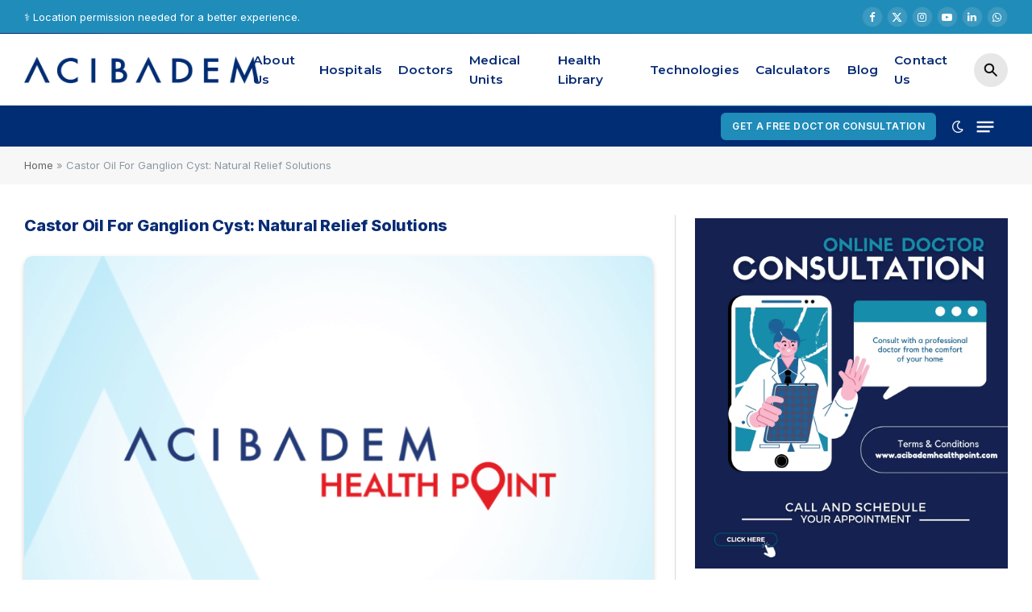

--- FILE ---
content_type: text/html; charset=UTF-8
request_url: https://www.acibademhealthpoint.com/castor-oil-for-ganglion-cyst-natural-relief-solutions/
body_size: 37474
content:

<!DOCTYPE html>
<html lang="en-US" class="s-light site-s-light">

<head>

	<meta charset="UTF-8" />
	<meta name="viewport" content="width=device-width, initial-scale=1" />
	<meta name='robots' content='index, follow, max-image-preview:large, max-snippet:-1, max-video-preview:-1' />

	<!-- This site is optimized with the Yoast SEO Premium plugin v26.6 (Yoast SEO v26.7) - https://yoast.com/wordpress/plugins/seo/ -->
	<title>Castor Oil For Ganglion Cyst: Natural Relief Solutions | Acibadem Health Point - ACIBADEM Hospitals - Acibadem Health Group</title><link rel="preload" as="font" href="https://www.acibademhealthpoint.com/wp-content/themes/smart-mag/css/icons/fonts/ts-icons.woff2?v3.2" type="font/woff2" crossorigin="anonymous" />
	<meta name="description" content="Castor Oil For Ganglion Cyst: Natural Relief Solutions Are you searching for a natural treatment for ganglion cysts? Look no further" />
	<link rel="canonical" href="https://www.acibademhealthpoint.com/castor-oil-for-ganglion-cyst-natural-relief-solutions/" />
	<meta property="og:locale" content="en_US" />
	<meta property="og:type" content="article" />
	<meta property="og:title" content="Castor Oil For Ganglion Cyst: Natural Relief Solutions" />
	<meta property="og:description" content="Castor Oil For Ganglion Cyst: Natural Relief Solutions Are you searching for a natural treatment for ganglion cysts? Look no further" />
	<meta property="og:url" content="https://www.acibademhealthpoint.com/castor-oil-for-ganglion-cyst-natural-relief-solutions/" />
	<meta property="og:site_name" content="Acibadem Health Point - ACIBADEM Hospitals - Acibadem Health Group" />
	<meta property="article:publisher" content="https://www.facebook.com/AcibademHospitalsGroup/" />
	<meta property="article:published_time" content="2024-05-24T07:29:31+00:00" />
	<meta property="article:modified_time" content="2024-08-02T03:28:22+00:00" />
	<meta property="og:image" content="https://www.acibademhealthpoint.com/wp-content/uploads/2024/01/blog-image.png" />
	<meta property="og:image:width" content="1200" />
	<meta property="og:image:height" content="800" />
	<meta property="og:image:type" content="image/png" />
	<meta name="author" content="admin" />
	<meta name="twitter:card" content="summary_large_image" />
	<meta name="twitter:creator" content="@acibademsaglik" />
	<meta name="twitter:site" content="@acibademsaglik" />
	<meta name="twitter:label1" content="Written by" />
	<meta name="twitter:data1" content="admin" />
	<meta name="twitter:label2" content="Est. reading time" />
	<meta name="twitter:data2" content="14 minutes" />
	<script type="application/ld+json" class="yoast-schema-graph">{"@context":"https://schema.org","@graph":[{"@type":["Article","BlogPosting"],"@id":"https://www.acibademhealthpoint.com/castor-oil-for-ganglion-cyst-natural-relief-solutions/#article","isPartOf":{"@id":"https://www.acibademhealthpoint.com/castor-oil-for-ganglion-cyst-natural-relief-solutions/"},"author":{"name":"admin","@id":"https://www.acibademhealthpoint.com/#/schema/person/d7d44cf6bd2124af20a75e7d3aacda0e"},"headline":"Castor Oil For Ganglion Cyst: Natural Relief Solutions","datePublished":"2024-05-24T07:29:31+00:00","dateModified":"2024-08-02T03:28:22+00:00","mainEntityOfPage":{"@id":"https://www.acibademhealthpoint.com/castor-oil-for-ganglion-cyst-natural-relief-solutions/"},"wordCount":2830,"publisher":{"@id":"https://www.acibademhealthpoint.com/#organization"},"image":{"@id":"https://www.acibademhealthpoint.com/castor-oil-for-ganglion-cyst-natural-relief-solutions/#primaryimage"},"thumbnailUrl":"https://www.acibademhealthpoint.com/wp-content/uploads/2024/01/blog-image.png","articleSection":["Gastroenterology"],"inLanguage":"en-US"},{"@type":"WebPage","@id":"https://www.acibademhealthpoint.com/castor-oil-for-ganglion-cyst-natural-relief-solutions/","url":"https://www.acibademhealthpoint.com/castor-oil-for-ganglion-cyst-natural-relief-solutions/","name":"Castor Oil For Ganglion Cyst: Natural Relief Solutions | Acibadem Health Point - ACIBADEM Hospitals - Acibadem Health Group","isPartOf":{"@id":"https://www.acibademhealthpoint.com/#website"},"primaryImageOfPage":{"@id":"https://www.acibademhealthpoint.com/castor-oil-for-ganglion-cyst-natural-relief-solutions/#primaryimage"},"image":{"@id":"https://www.acibademhealthpoint.com/castor-oil-for-ganglion-cyst-natural-relief-solutions/#primaryimage"},"thumbnailUrl":"https://www.acibademhealthpoint.com/wp-content/uploads/2024/01/blog-image.png","datePublished":"2024-05-24T07:29:31+00:00","dateModified":"2024-08-02T03:28:22+00:00","description":"Castor Oil For Ganglion Cyst: Natural Relief Solutions Are you searching for a natural treatment for ganglion cysts? Look no further","breadcrumb":{"@id":"https://www.acibademhealthpoint.com/castor-oil-for-ganglion-cyst-natural-relief-solutions/#breadcrumb"},"inLanguage":"en-US","potentialAction":[{"@type":"ReadAction","target":["https://www.acibademhealthpoint.com/castor-oil-for-ganglion-cyst-natural-relief-solutions/"]}]},{"@type":"ImageObject","inLanguage":"en-US","@id":"https://www.acibademhealthpoint.com/castor-oil-for-ganglion-cyst-natural-relief-solutions/#primaryimage","url":"https://www.acibademhealthpoint.com/wp-content/uploads/2024/01/blog-image.png","contentUrl":"https://www.acibademhealthpoint.com/wp-content/uploads/2024/01/blog-image.png","width":1200,"height":800},{"@type":"BreadcrumbList","@id":"https://www.acibademhealthpoint.com/castor-oil-for-ganglion-cyst-natural-relief-solutions/#breadcrumb","itemListElement":[{"@type":"ListItem","position":1,"name":"Home","item":"https://www.acibademhealthpoint.com/"},{"@type":"ListItem","position":2,"name":"Castor Oil For Ganglion Cyst: Natural Relief Solutions"}]},{"@type":"WebSite","@id":"https://www.acibademhealthpoint.com/#website","url":"https://www.acibademhealthpoint.com/","name":"Acibadem Health Point - ACIBADEM Hospitals - Acibadem Health Group","description":"","publisher":{"@id":"https://www.acibademhealthpoint.com/#organization"},"potentialAction":[{"@type":"SearchAction","target":{"@type":"EntryPoint","urlTemplate":"https://www.acibademhealthpoint.com/?s={search_term_string}"},"query-input":{"@type":"PropertyValueSpecification","valueRequired":true,"valueName":"search_term_string"}}],"inLanguage":"en-US"},{"@type":"Organization","@id":"https://www.acibademhealthpoint.com/#organization","name":"ACIBADEM SAĞLIK HİZMETLERİ VE TİCARET A.Ş.","alternateName":"Acibadem Health Group","url":"https://www.acibademhealthpoint.com/","logo":{"@type":"ImageObject","inLanguage":"en-US","@id":"https://www.acibademhealthpoint.com/#/schema/logo/image/","url":"https://www.acibademhealthpoint.com/wp-content/uploads/2025/10/Acibadem_Grup_logo.svg_.webp","contentUrl":"https://www.acibademhealthpoint.com/wp-content/uploads/2025/10/Acibadem_Grup_logo.svg_.webp","width":2560,"height":308,"caption":"ACIBADEM SAĞLIK HİZMETLERİ VE TİCARET A.Ş."},"image":{"@id":"https://www.acibademhealthpoint.com/#/schema/logo/image/"},"sameAs":["https://www.facebook.com/AcibademHospitalsGroup/","https://x.com/acibademsaglik","https://www.instagram.com/acibademsaglik/"],"description":"Acıbadem Health Group was founded as a district hospital in 1991 and has grown to successfully create an ecosystem in healthcare. Acıbadem Health Group provides healthcare services in 24 hospitals and 15 medical centers at 5 countries and adopts “360-degree” service approach in all aspects of healthcare through affiliated companies for supportive services and Acıbadem University.","email":"info@acibademhealthpoint.com","telephone":"+90 216 544 38 00","legalName":"ACIBADEM SAĞLIK HİZMETLERİ VE TİCARET A.Ş.","foundingDate":"1991-01-19","numberOfEmployees":{"@type":"QuantitativeValue","minValue":"5001","maxValue":"10000"}},{"@type":"Person","@id":"https://www.acibademhealthpoint.com/#/schema/person/d7d44cf6bd2124af20a75e7d3aacda0e","name":"admin","image":{"@type":"ImageObject","inLanguage":"en-US","@id":"https://www.acibademhealthpoint.com/#/schema/person/image/","url":"https://secure.gravatar.com/avatar/80403814eb51aca2609ee1134b2bff817ea2621afc02dfe7e83cd7802cf51f11?s=96&d=mm&r=g","contentUrl":"https://secure.gravatar.com/avatar/80403814eb51aca2609ee1134b2bff817ea2621afc02dfe7e83cd7802cf51f11?s=96&d=mm&r=g","caption":"admin"},"sameAs":["https://acibademhealthpoint.com"]}]}</script>
	<!-- / Yoast SEO Premium plugin. -->


<link rel='dns-prefetch' href='//www.googletagmanager.com' />
<link rel='dns-prefetch' href='//fonts.googleapis.com' />
<style id='wp-img-auto-sizes-contain-inline-css' type='text/css'>
img:is([sizes=auto i],[sizes^="auto," i]){contain-intrinsic-size:3000px 1500px}
/*# sourceURL=wp-img-auto-sizes-contain-inline-css */
</style>
<link rel='stylesheet' id='structured-content-frontend-css' href='https://www.acibademhealthpoint.com/wp-content/plugins/structured-content/dist/blocks.style.build.css?ver=1.7.0' type='text/css' media='all' />
<link rel='stylesheet' id='wp-block-library-css' href='https://www.acibademhealthpoint.com/wp-includes/css/dist/block-library/style.min.css?ver=6.9' type='text/css' media='all' />
<style id='classic-theme-styles-inline-css' type='text/css'>
/*! This file is auto-generated */
.wp-block-button__link{color:#fff;background-color:#32373c;border-radius:9999px;box-shadow:none;text-decoration:none;padding:calc(.667em + 2px) calc(1.333em + 2px);font-size:1.125em}.wp-block-file__button{background:#32373c;color:#fff;text-decoration:none}
/*# sourceURL=/wp-includes/css/classic-themes.min.css */
</style>
<style id='global-styles-inline-css' type='text/css'>
:root{--wp--preset--aspect-ratio--square: 1;--wp--preset--aspect-ratio--4-3: 4/3;--wp--preset--aspect-ratio--3-4: 3/4;--wp--preset--aspect-ratio--3-2: 3/2;--wp--preset--aspect-ratio--2-3: 2/3;--wp--preset--aspect-ratio--16-9: 16/9;--wp--preset--aspect-ratio--9-16: 9/16;--wp--preset--color--black: #000000;--wp--preset--color--cyan-bluish-gray: #abb8c3;--wp--preset--color--white: #ffffff;--wp--preset--color--pale-pink: #f78da7;--wp--preset--color--vivid-red: #cf2e2e;--wp--preset--color--luminous-vivid-orange: #ff6900;--wp--preset--color--luminous-vivid-amber: #fcb900;--wp--preset--color--light-green-cyan: #7bdcb5;--wp--preset--color--vivid-green-cyan: #00d084;--wp--preset--color--pale-cyan-blue: #8ed1fc;--wp--preset--color--vivid-cyan-blue: #0693e3;--wp--preset--color--vivid-purple: #9b51e0;--wp--preset--gradient--vivid-cyan-blue-to-vivid-purple: linear-gradient(135deg,rgb(6,147,227) 0%,rgb(155,81,224) 100%);--wp--preset--gradient--light-green-cyan-to-vivid-green-cyan: linear-gradient(135deg,rgb(122,220,180) 0%,rgb(0,208,130) 100%);--wp--preset--gradient--luminous-vivid-amber-to-luminous-vivid-orange: linear-gradient(135deg,rgb(252,185,0) 0%,rgb(255,105,0) 100%);--wp--preset--gradient--luminous-vivid-orange-to-vivid-red: linear-gradient(135deg,rgb(255,105,0) 0%,rgb(207,46,46) 100%);--wp--preset--gradient--very-light-gray-to-cyan-bluish-gray: linear-gradient(135deg,rgb(238,238,238) 0%,rgb(169,184,195) 100%);--wp--preset--gradient--cool-to-warm-spectrum: linear-gradient(135deg,rgb(74,234,220) 0%,rgb(151,120,209) 20%,rgb(207,42,186) 40%,rgb(238,44,130) 60%,rgb(251,105,98) 80%,rgb(254,248,76) 100%);--wp--preset--gradient--blush-light-purple: linear-gradient(135deg,rgb(255,206,236) 0%,rgb(152,150,240) 100%);--wp--preset--gradient--blush-bordeaux: linear-gradient(135deg,rgb(254,205,165) 0%,rgb(254,45,45) 50%,rgb(107,0,62) 100%);--wp--preset--gradient--luminous-dusk: linear-gradient(135deg,rgb(255,203,112) 0%,rgb(199,81,192) 50%,rgb(65,88,208) 100%);--wp--preset--gradient--pale-ocean: linear-gradient(135deg,rgb(255,245,203) 0%,rgb(182,227,212) 50%,rgb(51,167,181) 100%);--wp--preset--gradient--electric-grass: linear-gradient(135deg,rgb(202,248,128) 0%,rgb(113,206,126) 100%);--wp--preset--gradient--midnight: linear-gradient(135deg,rgb(2,3,129) 0%,rgb(40,116,252) 100%);--wp--preset--font-size--small: 13px;--wp--preset--font-size--medium: 20px;--wp--preset--font-size--large: 36px;--wp--preset--font-size--x-large: 42px;--wp--preset--spacing--20: 0.44rem;--wp--preset--spacing--30: 0.67rem;--wp--preset--spacing--40: 1rem;--wp--preset--spacing--50: 1.5rem;--wp--preset--spacing--60: 2.25rem;--wp--preset--spacing--70: 3.38rem;--wp--preset--spacing--80: 5.06rem;--wp--preset--shadow--natural: 6px 6px 9px rgba(0, 0, 0, 0.2);--wp--preset--shadow--deep: 12px 12px 50px rgba(0, 0, 0, 0.4);--wp--preset--shadow--sharp: 6px 6px 0px rgba(0, 0, 0, 0.2);--wp--preset--shadow--outlined: 6px 6px 0px -3px rgb(255, 255, 255), 6px 6px rgb(0, 0, 0);--wp--preset--shadow--crisp: 6px 6px 0px rgb(0, 0, 0);}:where(.is-layout-flex){gap: 0.5em;}:where(.is-layout-grid){gap: 0.5em;}body .is-layout-flex{display: flex;}.is-layout-flex{flex-wrap: wrap;align-items: center;}.is-layout-flex > :is(*, div){margin: 0;}body .is-layout-grid{display: grid;}.is-layout-grid > :is(*, div){margin: 0;}:where(.wp-block-columns.is-layout-flex){gap: 2em;}:where(.wp-block-columns.is-layout-grid){gap: 2em;}:where(.wp-block-post-template.is-layout-flex){gap: 1.25em;}:where(.wp-block-post-template.is-layout-grid){gap: 1.25em;}.has-black-color{color: var(--wp--preset--color--black) !important;}.has-cyan-bluish-gray-color{color: var(--wp--preset--color--cyan-bluish-gray) !important;}.has-white-color{color: var(--wp--preset--color--white) !important;}.has-pale-pink-color{color: var(--wp--preset--color--pale-pink) !important;}.has-vivid-red-color{color: var(--wp--preset--color--vivid-red) !important;}.has-luminous-vivid-orange-color{color: var(--wp--preset--color--luminous-vivid-orange) !important;}.has-luminous-vivid-amber-color{color: var(--wp--preset--color--luminous-vivid-amber) !important;}.has-light-green-cyan-color{color: var(--wp--preset--color--light-green-cyan) !important;}.has-vivid-green-cyan-color{color: var(--wp--preset--color--vivid-green-cyan) !important;}.has-pale-cyan-blue-color{color: var(--wp--preset--color--pale-cyan-blue) !important;}.has-vivid-cyan-blue-color{color: var(--wp--preset--color--vivid-cyan-blue) !important;}.has-vivid-purple-color{color: var(--wp--preset--color--vivid-purple) !important;}.has-black-background-color{background-color: var(--wp--preset--color--black) !important;}.has-cyan-bluish-gray-background-color{background-color: var(--wp--preset--color--cyan-bluish-gray) !important;}.has-white-background-color{background-color: var(--wp--preset--color--white) !important;}.has-pale-pink-background-color{background-color: var(--wp--preset--color--pale-pink) !important;}.has-vivid-red-background-color{background-color: var(--wp--preset--color--vivid-red) !important;}.has-luminous-vivid-orange-background-color{background-color: var(--wp--preset--color--luminous-vivid-orange) !important;}.has-luminous-vivid-amber-background-color{background-color: var(--wp--preset--color--luminous-vivid-amber) !important;}.has-light-green-cyan-background-color{background-color: var(--wp--preset--color--light-green-cyan) !important;}.has-vivid-green-cyan-background-color{background-color: var(--wp--preset--color--vivid-green-cyan) !important;}.has-pale-cyan-blue-background-color{background-color: var(--wp--preset--color--pale-cyan-blue) !important;}.has-vivid-cyan-blue-background-color{background-color: var(--wp--preset--color--vivid-cyan-blue) !important;}.has-vivid-purple-background-color{background-color: var(--wp--preset--color--vivid-purple) !important;}.has-black-border-color{border-color: var(--wp--preset--color--black) !important;}.has-cyan-bluish-gray-border-color{border-color: var(--wp--preset--color--cyan-bluish-gray) !important;}.has-white-border-color{border-color: var(--wp--preset--color--white) !important;}.has-pale-pink-border-color{border-color: var(--wp--preset--color--pale-pink) !important;}.has-vivid-red-border-color{border-color: var(--wp--preset--color--vivid-red) !important;}.has-luminous-vivid-orange-border-color{border-color: var(--wp--preset--color--luminous-vivid-orange) !important;}.has-luminous-vivid-amber-border-color{border-color: var(--wp--preset--color--luminous-vivid-amber) !important;}.has-light-green-cyan-border-color{border-color: var(--wp--preset--color--light-green-cyan) !important;}.has-vivid-green-cyan-border-color{border-color: var(--wp--preset--color--vivid-green-cyan) !important;}.has-pale-cyan-blue-border-color{border-color: var(--wp--preset--color--pale-cyan-blue) !important;}.has-vivid-cyan-blue-border-color{border-color: var(--wp--preset--color--vivid-cyan-blue) !important;}.has-vivid-purple-border-color{border-color: var(--wp--preset--color--vivid-purple) !important;}.has-vivid-cyan-blue-to-vivid-purple-gradient-background{background: var(--wp--preset--gradient--vivid-cyan-blue-to-vivid-purple) !important;}.has-light-green-cyan-to-vivid-green-cyan-gradient-background{background: var(--wp--preset--gradient--light-green-cyan-to-vivid-green-cyan) !important;}.has-luminous-vivid-amber-to-luminous-vivid-orange-gradient-background{background: var(--wp--preset--gradient--luminous-vivid-amber-to-luminous-vivid-orange) !important;}.has-luminous-vivid-orange-to-vivid-red-gradient-background{background: var(--wp--preset--gradient--luminous-vivid-orange-to-vivid-red) !important;}.has-very-light-gray-to-cyan-bluish-gray-gradient-background{background: var(--wp--preset--gradient--very-light-gray-to-cyan-bluish-gray) !important;}.has-cool-to-warm-spectrum-gradient-background{background: var(--wp--preset--gradient--cool-to-warm-spectrum) !important;}.has-blush-light-purple-gradient-background{background: var(--wp--preset--gradient--blush-light-purple) !important;}.has-blush-bordeaux-gradient-background{background: var(--wp--preset--gradient--blush-bordeaux) !important;}.has-luminous-dusk-gradient-background{background: var(--wp--preset--gradient--luminous-dusk) !important;}.has-pale-ocean-gradient-background{background: var(--wp--preset--gradient--pale-ocean) !important;}.has-electric-grass-gradient-background{background: var(--wp--preset--gradient--electric-grass) !important;}.has-midnight-gradient-background{background: var(--wp--preset--gradient--midnight) !important;}.has-small-font-size{font-size: var(--wp--preset--font-size--small) !important;}.has-medium-font-size{font-size: var(--wp--preset--font-size--medium) !important;}.has-large-font-size{font-size: var(--wp--preset--font-size--large) !important;}.has-x-large-font-size{font-size: var(--wp--preset--font-size--x-large) !important;}
:where(.wp-block-post-template.is-layout-flex){gap: 1.25em;}:where(.wp-block-post-template.is-layout-grid){gap: 1.25em;}
:where(.wp-block-term-template.is-layout-flex){gap: 1.25em;}:where(.wp-block-term-template.is-layout-grid){gap: 1.25em;}
:where(.wp-block-columns.is-layout-flex){gap: 2em;}:where(.wp-block-columns.is-layout-grid){gap: 2em;}
:root :where(.wp-block-pullquote){font-size: 1.5em;line-height: 1.6;}
/*# sourceURL=global-styles-inline-css */
</style>
<link rel='stylesheet' id='dashicons-css' href='https://www.acibademhealthpoint.com/wp-includes/css/dashicons.min.css?ver=6.9' type='text/css' media='all' />
<link rel='stylesheet' id='wptg-main-style-css' href='https://www.acibademhealthpoint.com/wp-content/plugins/wp_taxonomy_glossary/assets/css/style.css?ver=1.3' type='text/css' media='all' />
<link rel='stylesheet' id='elementor-frontend-css' href='https://www.acibademhealthpoint.com/wp-content/plugins/elementor/assets/css/frontend.min.css?ver=3.33.6' type='text/css' media='all' />
<link rel='stylesheet' id='widget-icon-box-css' href='https://www.acibademhealthpoint.com/wp-content/plugins/elementor/assets/css/widget-icon-box.min.css?ver=3.33.6' type='text/css' media='all' />
<link rel='stylesheet' id='widget-image-box-css' href='https://www.acibademhealthpoint.com/wp-content/plugins/elementor/assets/css/widget-image-box.min.css?ver=3.33.6' type='text/css' media='all' />
<link rel='stylesheet' id='widget-heading-css' href='https://www.acibademhealthpoint.com/wp-content/plugins/elementor/assets/css/widget-heading.min.css?ver=3.33.6' type='text/css' media='all' />
<link rel='stylesheet' id='widget-spacer-css' href='https://www.acibademhealthpoint.com/wp-content/plugins/elementor/assets/css/widget-spacer.min.css?ver=3.33.6' type='text/css' media='all' />
<link rel='stylesheet' id='widget-icon-list-css' href='https://www.acibademhealthpoint.com/wp-content/plugins/elementor/assets/css/widget-icon-list.min.css?ver=3.33.6' type='text/css' media='all' />
<link rel='stylesheet' id='elementor-post-343182-css' href='https://www.acibademhealthpoint.com/wp-content/uploads/elementor/css/post-343182.css?ver=1768358096' type='text/css' media='all' />
<link rel='stylesheet' id='wpforms-lead-forms-css' href='https://www.acibademhealthpoint.com/wp-content/plugins/wpforms-lead-forms/assets/css/front.min.css?ver=1.8.0' type='text/css' media='all' />
<link rel='stylesheet' id='elementor-post-364149-css' href='https://www.acibademhealthpoint.com/wp-content/uploads/elementor/css/post-364149.css?ver=1768358096' type='text/css' media='all' />
<link rel='stylesheet' id='smartmag-core-css' href='https://www.acibademhealthpoint.com/wp-content/themes/smart-mag/style.css?ver=10.2.1' type='text/css' media='all' />
<link rel='stylesheet' id='smartmag-magnific-popup-css' href='https://www.acibademhealthpoint.com/wp-content/themes/smart-mag/css/lightbox.css?ver=10.2.1' type='text/css' media='all' />
<link rel='stylesheet' id='smartmag-icons-css' href='https://www.acibademhealthpoint.com/wp-content/themes/smart-mag/css/icons/icons.css?ver=10.2.1' type='text/css' media='all' />
<link rel='stylesheet' id='smartmag-skin-css' href='https://www.acibademhealthpoint.com/wp-content/themes/smart-mag/css/skin-classic.css?ver=10.2.1' type='text/css' media='all' />
<style id='smartmag-skin-inline-css' type='text/css'>
:root { --c-main: #092c74;
--c-main-rgb: 9,44,116;
--c-headings: #072b74;
--text-font: "Inter", system-ui, -apple-system, "Segoe UI", Arial, sans-serif;
--body-font: "Inter", system-ui, -apple-system, "Segoe UI", Arial, sans-serif;
--ui-font: "Inter", system-ui, -apple-system, "Segoe UI", Arial, sans-serif;
--title-font: "Inter", system-ui, -apple-system, "Segoe UI", Arial, sans-serif;
--h-font: "Inter", system-ui, -apple-system, "Segoe UI", Arial, sans-serif;
--title-font: var(--ui-font);
--h-font: var(--ui-font);
--text-h-font: var(--h-font);
--title-font: "Inter", system-ui, -apple-system, "Segoe UI", Arial, sans-serif;
--title-size-xs: 15px;
--title-size-m: 19px;
--main-width: 960px;
--sidebar-width: 35%;
--p-title-space: 11px;
--c-excerpts: #474747;
--excerpt-size: 14px; }
.s-dark, .site-s-dark { --c-main: #1f8cb9; --c-main-rgb: 31,140,185; }
.s-dark body { background-color: #00092d; }
.s-dark { --body-color: #adadad; --c-excerpts: #adadad; }
.s-dark .post-content { color: #adadad; }
.s-dark, .site-s-dark .s-light { --c-headings: #adadad; }
.post-title { --c-headings: #072b74; }
.s-dark .post-title { --c-headings: #cecece; }
.post-title:not(._) { line-height: 1.4; }
.wrap { width: 100%; }
:root { --wrap-padding: 30px; }
.smart-head-main { --c-shadow: rgba(0,0,0,0.02); }
.smart-head-main .smart-head-top { --head-h: 42px; background-color: #1f8cb9; border-image: linear-gradient(90deg, #092c74 0%, #1f8cb9 100%); border-image-slice: 1; border-image-width: 1px 0 0 0; border-width: 1px 0; border-image-width: 0 0 1px 0; }
.smart-head-main .smart-head-mid { --head-h: 90px; }
.s-dark .smart-head-main .smart-head-mid,
.smart-head-main .s-dark.smart-head-mid { background-color: #00092d; }
.smart-head-main .smart-head-mid { border-image: linear-gradient(90deg, #012d75 0%, #1f8cb9 100%); border-image-slice: 1; border-image-width: 1px 0 0 0; border-width: 1px 0; border-image-width: 0 0 1px 0; }
.smart-head-main .smart-head-bot { --head-h: 50px; background: linear-gradient(90deg, #012d75 0%, #012d75 100%); }
.navigation { font-family: "Montserrat", system-ui, -apple-system, "Segoe UI", Arial, sans-serif; }
.navigation-main .menu > li > a { font-size: 15.4px; letter-spacing: 0.01em; }
.navigation-main { --nav-items-space: 10px; }
.navigation-main .menu > li > a:after { display: none; }
.navigation-main { margin-left: calc(-1 * var(--nav-items-space)); }
.mega-menu .post-title a:hover { color: var(--c-nav-drop-hov); }
.s-light .navigation-main { --c-nav: #072b74; --c-nav-hov: #e7020e; }
.s-light .navigation { --c-nav-blip: var(--c-main); --c-nav-drop-bg: #1f8cb9; --c-nav-drop-hov-bg: #072b74; --c-nav-drop: #ffffff; --c-nav-drop-hov: #ffffff; }
.smart-head-mobile .smart-head-sticky { max-height: 70px; --head-h: 70px; }
.smart-head-mobile .smart-head-mid { --head-h: 90px; background-color: rgba(0,9,45,0); }
.s-dark .smart-head-mobile .smart-head-mid,
.smart-head-mobile .s-dark.smart-head-mid { background-color: #00092d; }
.smart-head-mobile .smart-head-mid { border-top-width: 1px; border-bottom-width: 1px; }
.smart-head-mobile .smart-head-bot { background-color: #012d75; }
.off-canvas { background-color: #000a28; }
.s-dark .off-canvas, .off-canvas.s-dark { background-color: #000a28; }
.navigation-small { margin-left: calc(-1 * var(--nav-items-space)); }
.s-dark .navigation-small { --c-nav-hov: rgba(255,255,255,0.76); }
.s-dark .smart-head-main .spc-social,
.smart-head-main .s-dark .spc-social { --c-spc-social: #ffffff; --c-spc-social-hov: rgba(255,255,255,0.92); }
.smart-head-main .spc-social { --spc-social-fs: 13px; --spc-social-size: 26px; --spc-social-space: 5px; }
.smart-head-main { --c-search-icon: #072b74; }
.s-dark .smart-head-main .search-icon,
.smart-head-main .s-dark .search-icon { --c-search-icon: #ffffff; }
.s-dark .smart-head-main .search-icon:hover,
.smart-head-main .s-dark .search-icon:hover { color: #bcbcbc; }
.smart-head-main { --search-icon-size: 18px; }
.smart-head-mobile .scheme-switcher a { color: #072b74; }
.s-dark .smart-head-mobile .scheme-switcher a,
.smart-head-mobile .s-dark .scheme-switcher a { color: #ffffff; }
.smart-head-main { --c-hamburger: #ffffff; }
.s-dark .smart-head-main .offcanvas-toggle:hover,
.smart-head-main .s-dark .offcanvas-toggle:hover { --c-hamburger: #bcbcbc; }
.smart-head-main .offcanvas-toggle { transform: scale(0.8); }
.smart-head-mobile { --c-hamburger: #072b74; }
.s-dark .smart-head-mobile .offcanvas-toggle,
.smart-head-mobile .s-dark .offcanvas-toggle { --c-hamburger: #ffffff; }
.smart-head .ts-button1 { font-size: 12px; border-radius: 6px; height: 34px; line-height: 34px; padding-left: 14px; padding-right: 14px; }
.smart-head .ts-button3 { font-family: "Montserrat", system-ui, -apple-system, "Segoe UI", Arial, sans-serif; font-weight: 600; }
.smart-head .ts-button3:not(._) { color: #ffffff; }
.smart-head .ts-button3:not(._):hover { color: #ffffff; }
.s-dark .smart-head .ts-button3,
.smart-head .s-dark .ts-button3 { color: #ffffff; }
.s-dark .smart-head .ts-button3:hover,
.smart-head .s-dark .ts-button3:hover { color: #ffffff; }
.smart-head .ts-button3 { background-color: #128c7e; }
.s-dark .smart-head .ts-button3,
.smart-head .s-dark .ts-button3 { background-color: #128c7e; }
.smart-head .ts-button3 { border-color: #ffffff; }
.s-dark .smart-head .ts-button3,
.smart-head .s-dark .ts-button3 { border-color: #ffffff; }
.smart-head .ts-button3 { border-radius: 5px; }
.trending-ticker .heading { color: #ffffff; font-family: "Montserrat", system-ui, -apple-system, "Segoe UI", Arial, sans-serif; font-weight: 600; text-transform: uppercase; line-height: 3; letter-spacing: 0.02em; margin-left: 0px; }
.smart-head .h-text { color: #ffffff; }
.s-dark .smart-head .h-text,
.smart-head .s-dark .h-text { color: #ffffff; }
.smart-head .h-text3 { color: #ffffff; }
.s-dark .smart-head .h-text3,
.smart-head .s-dark .h-text3 { color: #ffffff; }
.main-footer .upper-footer { background-color: #092c74; }
.main-footer .lower-footer { background-color: #000a28; }
.post-meta .text-in, .post-meta .post-cat > a { font-size: 11px; }
.post-meta .post-cat > a { font-weight: 600; }
.post-meta { --p-meta-sep: "\25c6"; --p-meta-sep-pad: 7px; }
.post-meta .meta-item:before { transform: scale(.65); }
.l-post { --media-radius: 10px; }
.cat-labels .category { font-weight: 600; letter-spacing: 0.06em; border-radius: 5px; padding-top: 2px; padding-bottom: 2px; padding-left: 10px; padding-right: 10px; }
.block-head-c .heading { font-size: 19px; text-transform: initial; }
.block-head-e3 .heading { font-size: 22px; }
.load-button { padding-top: 13px; padding-bottom: 13px; padding-left: 13px; padding-right: 13px; border-radius: 20px; }
.loop-grid-base .media { margin-bottom: 20px; }
.loop-grid .l-post { border-radius: 0px; overflow: hidden; }
.has-nums .l-post { --num-font: "Outfit", system-ui, -apple-system, "Segoe UI", Arial, sans-serif; }
.has-nums-a .l-post .post-title:before,
.has-nums-b .l-post .content:before { font-weight: 500; }
.has-nums-c .l-post .post-title:before,
.has-nums-c .l-post .content:before { font-size: 18px; }
.loop-list-card .l-post { border-radius: 10px; overflow: hidden; }
.loop-small .ratio-is-custom { padding-bottom: calc(100% / 1.3); }
.loop-small .media { width: 30%; max-width: 50%; }
.loop-small .media:not(i) { max-width: 97px; }
.single-featured .featured, .the-post-header .featured { border-radius: 10px; --media-radius: 10px; overflow: hidden; }
.post-meta-single .meta-item, .post-meta-single .text-in { font-size: 13px; }
.the-post-header .post-meta .post-title { font-family: var(--body-font); font-weight: 800; line-height: 1.3; letter-spacing: -0.01em; }
.entry-content { letter-spacing: -0.005em; }
.site-s-light .entry-content { color: #0a0a0a; }
:where(.entry-content) a { text-decoration: underline; text-underline-offset: 4px; text-decoration-thickness: 2px; }
.review-box .overall { border-radius: 8px; }
.review-box .rating-bar, .review-box .bar { height: 18px; border-radius: 8px; }
.review-box .label { font-size: 15px; }
.s-head-modern-a .post-title { font-size: 20px; }
.s-head-modern .sub-title { text-transform: uppercase; }
.s-head-large .sub-title { font-size: 19px; }
.s-post-large .post-content-wrap { display: grid; grid-template-columns: minmax(0, 1fr); }
.s-post-large .entry-content { max-width: min(100%, calc(750px + var(--p-spacious-pad)*2)); justify-self: center; }
.category .feat-grid { --grid-gap: 10px; }
.spc-newsletter { color: #ffffff; }
.s-dark .spc-newsletter { color: #ffffff; }
.s-dark .spc-newsletter .heading { color: #ffffff; }
.spc-newsletter .message { font-size: 12px; }
.spc-newsletter { --box-roundness: 10px; }
.s-dark .spc-newsletter-b > .inner { border-color: #ffffff; }
.spc-newsletter-b { background-color: #000a28; }
.spc-newsletter-c > .inner { border-color: #ffffff; }
.s-dark .spc-newsletter-c > .inner { border-color: #ffffff; }
.a-wrap-6:not(._) { padding-top: 30px; padding-bottom: 30px; padding-left: 30px; padding-right: 30px; }
@media (min-width: 1200px) { .breadcrumbs { font-size: 13px; }
.post-content h2 { font-size: 27px; }
.post-content h3 { font-size: 23px; } }
@media (min-width: 941px) and (max-width: 1200px) { .navigation-main .menu > li > a { font-size: calc(10px + (15.4px - 10px) * .7); } }
@media (min-width: 768px) and (max-width: 940px) { .ts-contain, .main { padding-left: 35px; padding-right: 35px; }
.layout-boxed-inner { --wrap-padding: 35px; }
:root { --wrap-padding: 35px; } }
@media (max-width: 767px) { .ts-contain, .main { padding-left: 25px; padding-right: 25px; }
.layout-boxed-inner { --wrap-padding: 25px; }
:root { --wrap-padding: 25px; }
.smart-head .ts-button3 { height: 27px; line-height: 27px; }
.block-head-e3 .heading { font-size: 18px; }
.s-head-modern-a .post-title { font-size: 20px; }
.a-wrap-6:not(._) { padding-top: 20px; padding-bottom: 20px; padding-left: 10px; padding-right: 10px; }
.a-wrap-8:not(._) { padding-top: 30px; padding-bottom: 20px; padding-left: 10px; padding-right: 10px; } }
@media (min-width: 940px) and (max-width: 1300px) { :root { --wrap-padding: min(30px, 5vw); } }


/*# sourceURL=smartmag-skin-inline-css */
</style>
<link rel='stylesheet' id='smartmag-gfonts-custom-css' href='https://fonts.googleapis.com/css?family=Inter%3A400%2C500%2C600%2C700%2C800%7CMontserrat%3A400%2C500%2C600%2C700%7COutfit%3A400%2C500%2C600%2C700&#038;display=swap' type='text/css' media='all' />
<link rel='stylesheet' id='elementor-gf-local-roboto-css' href='https://www.acibademhealthpoint.com/wp-content/uploads/elementor/google-fonts/css/roboto.css?ver=1744254163' type='text/css' media='all' />
<link rel='stylesheet' id='elementor-gf-local-poppins-css' href='https://www.acibademhealthpoint.com/wp-content/uploads/elementor/google-fonts/css/poppins.css?ver=1744254166' type='text/css' media='all' />
<script type="text/javascript" id="jquery-core-js" src="https://www.acibademhealthpoint.com/wp-content/cache/debloat/js/04b31140cfdc9aaa4650b64fe1508f04.js"></script>
<script type="text/javascript" id="jquery-migrate-js" src="https://www.acibademhealthpoint.com/wp-content/cache/debloat/js/a3f2305d9f39e91fb6d08859e3b42bc1.js"></script>
<script type="text/javascript" id="wptg-mixitup-script-js" src="https://www.acibademhealthpoint.com/wp-content/cache/debloat/js/9dcaa8f51384090050e120d45d973322.js"></script>
<script type="text/javascript" id="wptg-main-script-js" src="https://www.acibademhealthpoint.com/wp-content/cache/debloat/js/80efe54187ca49ecc2d0c3a9eeb9f0db.js"></script>

<!-- Google tag (gtag.js) snippet added by Site Kit -->
<!-- Google Analytics snippet added by Site Kit -->
<!-- Google Ads snippet added by Site Kit -->
<script type="text/javascript" id="google_gtagjs-js" src="https://www.googletagmanager.com/gtag/js?id=GT-MK5B26W" async></script>
<script type="text/javascript" id="google_gtagjs-js-after">
/* <![CDATA[ */
window.dataLayer = window.dataLayer || [];function gtag(){dataLayer.push(arguments);}
gtag("set","linker",{"domains":["www.acibademhealthpoint.com"]});
gtag("js", new Date());
gtag("set", "developer_id.dZTNiMT", true);
gtag("config", "GT-MK5B26W");
gtag("config", "AW-11308702447");
 window._googlesitekit = window._googlesitekit || {}; window._googlesitekit.throttledEvents = []; window._googlesitekit.gtagEvent = (name, data) => { var key = JSON.stringify( { name, data } ); if ( !! window._googlesitekit.throttledEvents[ key ] ) { return; } window._googlesitekit.throttledEvents[ key ] = true; setTimeout( () => { delete window._googlesitekit.throttledEvents[ key ]; }, 5 ); gtag( "event", name, { ...data, event_source: "site-kit" } ); }; 
//# sourceURL=google_gtagjs-js-after
/* ]]> */
</script>
<meta name="generator" content="Site Kit by Google 1.170.0" /><!-- Schema optimized by Schema Pro --><script type="application/ld+json">{"@context":"https://schema.org","@type":"Article","mainEntityOfPage":{"@type":"WebPage","@id":"https://www.acibademhealthpoint.com/castor-oil-for-ganglion-cyst-natural-relief-solutions/"},"headline":"Castor Oil For Ganglion Cyst: Natural Relief Solutions","image":{"@type":"ImageObject","url":"https://www.acibademhealthpoint.com/wp-content/uploads/2024/01/blog-image.png","width":1200,"height":800},"datePublished":"2024-05-24T07:29:31","dateModified":"2024-05-24T07:29:31","author":{"@type":"Person","name":"Acibadem Health Point International","url":"https://www.acibademhealthpoint.com"},"publisher":{"@type":"Organization","name":"Acibadem Health Point International","logo":{"@type":"ImageObject","url":"https://www.acibademhealthpoint.com/wp-content/uploads/2023/12/logo-acibadem-en54-214x60.png"}},"description":null}</script><!-- / Schema optimized by Schema Pro --><!-- site-navigation-element Schema optimized by Schema Pro --><script type="application/ld+json">{"@context":"https:\/\/schema.org","@graph":[{"@context":"https:\/\/schema.org","@type":"SiteNavigationElement","id":"site-navigation","name":"About Us","url":"https:\/\/www.acibademhealthpoint.com\/about-us\/"},{"@context":"https:\/\/schema.org","@type":"SiteNavigationElement","id":"site-navigation","name":"Introduction","url":"https:\/\/www.acibademhealthpoint.com\/about-us\/introduction\/"},{"@context":"https:\/\/schema.org","@type":"SiteNavigationElement","id":"site-navigation","name":"Corporate Informations","url":"https:\/\/www.acibademhealthpoint.com\/about-us\/"},{"@context":"https:\/\/schema.org","@type":"SiteNavigationElement","id":"site-navigation","name":"Board of Directors","url":"https:\/\/www.acibademhealthpoint.com\/about-us\/board-of-directors\/"},{"@context":"https:\/\/schema.org","@type":"SiteNavigationElement","id":"site-navigation","name":"Mission, Vision and Values","url":"https:\/\/www.acibademhealthpoint.com\/about-us\/mission-vision-and-values\/"},{"@context":"https:\/\/schema.org","@type":"SiteNavigationElement","id":"site-navigation","name":"Quality Policy","url":"https:\/\/www.acibademhealthpoint.com\/about-us\/quality-policy\/"},{"@context":"https:\/\/schema.org","@type":"SiteNavigationElement","id":"site-navigation","name":"Visit and Companion Policy","url":"https:\/\/www.acibademhealthpoint.com\/about-us\/visit-and-companion-policy\/"},{"@context":"https:\/\/schema.org","@type":"SiteNavigationElement","id":"site-navigation","name":"Environmental Policy","url":"https:\/\/www.acibademhealthpoint.com\/about-us\/environmental-policy\/"},{"@context":"https:\/\/schema.org","@type":"SiteNavigationElement","id":"site-navigation","name":"Social Reponsibility","url":"https:\/\/www.acibademhealthpoint.com\/about-us\/social-reponsibility\/"},{"@context":"https:\/\/schema.org","@type":"SiteNavigationElement","id":"site-navigation","name":"International Patient Program","url":"https:\/\/www.acibademhealthpoint.com\/international-patient-program\/"},{"@context":"https:\/\/schema.org","@type":"SiteNavigationElement","id":"site-navigation","name":"Hospitals","url":"https:\/\/www.acibademhealthpoint.com\/hospitals\/"},{"@context":"https:\/\/schema.org","@type":"SiteNavigationElement","id":"site-navigation","name":"Doctors","url":"https:\/\/www.acibademhealthpoint.com\/doctors\/"},{"@context":"https:\/\/schema.org","@type":"SiteNavigationElement","id":"site-navigation","name":"Medical Units","url":"https:\/\/www.acibademhealthpoint.com\/treatments\/"},{"@context":"https:\/\/schema.org","@type":"SiteNavigationElement","id":"site-navigation","name":"Health Library","url":"https:\/\/www.acibademhealthpoint.com\/healthlibrary\/"},{"@context":"https:\/\/schema.org","@type":"SiteNavigationElement","id":"site-navigation","name":"Technologies","url":"https:\/\/www.acibademhealthpoint.com\/medical-technologies\/"},{"@context":"https:\/\/schema.org","@type":"SiteNavigationElement","id":"site-navigation","name":"Calculators","url":"#"},{"@context":"https:\/\/schema.org","@type":"SiteNavigationElement","id":"site-navigation","name":"Body Mass Index (BMI) Calculator","url":"https:\/\/www.acibademhealthpoint.com\/calculators\/body-mass-index-bmi-calculator\/"},{"@context":"https:\/\/schema.org","@type":"SiteNavigationElement","id":"site-navigation","name":"Basal Metabolic Rate (BMR) Calculator","url":"https:\/\/www.acibademhealthpoint.com\/calculators\/basal-metabolic-rate-bmr-calculator\/"},{"@context":"https:\/\/schema.org","@type":"SiteNavigationElement","id":"site-navigation","name":"Body Fat Calculator","url":"https:\/\/www.acibademhealthpoint.com\/calculators\/body-fat-calculator\/"},{"@context":"https:\/\/schema.org","@type":"SiteNavigationElement","id":"site-navigation","name":"Body Shape Calculator","url":"https:\/\/www.acibademhealthpoint.com\/calculators\/body-shape-calculator\/"},{"@context":"https:\/\/schema.org","@type":"SiteNavigationElement","id":"site-navigation","name":"Glomerular Filtration Rate (GFR) Calculator","url":"https:\/\/www.acibademhealthpoint.com\/calculators\/glomerular-filtration-rate-gfr-calculator\/"},{"@context":"https:\/\/schema.org","@type":"SiteNavigationElement","id":"site-navigation","name":"Glucose Ketone Index (GKI) Calculator","url":"https:\/\/www.acibademhealthpoint.com\/calculators\/glucose-ketone-index-gki-calculator\/"},{"@context":"https:\/\/schema.org","@type":"SiteNavigationElement","id":"site-navigation","name":"Keto Calculator","url":"https:\/\/www.acibademhealthpoint.com\/calculators\/keto-calculator\/"},{"@context":"https:\/\/schema.org","@type":"SiteNavigationElement","id":"site-navigation","name":"Nutrition Calculator","url":"https:\/\/www.acibademhealthpoint.com\/calculators\/nutrition-calculator\/"},{"@context":"https:\/\/schema.org","@type":"SiteNavigationElement","id":"site-navigation","name":"Calorie Calculator","url":"https:\/\/www.acibademhealthpoint.com\/calculators\/calorie-calculator\/"},{"@context":"https:\/\/schema.org","@type":"SiteNavigationElement","id":"site-navigation","name":"Blog","url":"https:\/\/www.acibademhealthpoint.com\/blog\/"},{"@context":"https:\/\/schema.org","@type":"SiteNavigationElement","id":"site-navigation","name":"Contact Us","url":"https:\/\/www.acibademhealthpoint.com\/get-in-touch\/"}]}</script><!-- / site-navigation-element Schema optimized by Schema Pro --><style type="text/css">
				.wptg-list-block h3 {
					background-color:#022d75;
					color:#ffffff;
					;
				}
			</style><link rel="icon" type="image/png" href="/wp-content/uploads/fbrfg/favicon-96x96.png" sizes="96x96" />
<link rel="icon" type="image/svg+xml" href="/wp-content/uploads/fbrfg/favicon.svg" />
<link rel="shortcut icon" href="/wp-content/uploads/fbrfg/favicon.ico" />
<link rel="apple-touch-icon" sizes="180x180" href="/wp-content/uploads/fbrfg/apple-touch-icon.png" />
<link rel="manifest" href="/wp-content/uploads/fbrfg/site.webmanifest" />
		<script>
		var BunyadSchemeKey = 'bunyad-scheme';
		(() => {
			const d = document.documentElement;
			const c = d.classList;
			var scheme = localStorage.getItem(BunyadSchemeKey);
			
			if (scheme) {
				d.dataset.origClass = c;
				scheme === 'dark' ? c.remove('s-light', 'site-s-light') : c.remove('s-dark', 'site-s-dark');
				c.add('site-s-' + scheme, 's-' + scheme);
			}
		})();
		</script>
		<meta name="generator" content="Elementor 3.33.6; features: e_font_icon_svg, additional_custom_breakpoints; settings: css_print_method-external, google_font-enabled, font_display-swap">
			<style>
				.e-con.e-parent:nth-of-type(n+4):not(.e-lazyloaded):not(.e-no-lazyload),
				.e-con.e-parent:nth-of-type(n+4):not(.e-lazyloaded):not(.e-no-lazyload) * {
					background-image: none !important;
				}
				@media screen and (max-height: 1024px) {
					.e-con.e-parent:nth-of-type(n+3):not(.e-lazyloaded):not(.e-no-lazyload),
					.e-con.e-parent:nth-of-type(n+3):not(.e-lazyloaded):not(.e-no-lazyload) * {
						background-image: none !important;
					}
				}
				@media screen and (max-height: 640px) {
					.e-con.e-parent:nth-of-type(n+2):not(.e-lazyloaded):not(.e-no-lazyload),
					.e-con.e-parent:nth-of-type(n+2):not(.e-lazyloaded):not(.e-no-lazyload) * {
						background-image: none !important;
					}
				}
			</style>
						<style id="wpsp-style-frontend"></style>
			<link rel="icon" href="https://www.acibademhealthpoint.com/wp-content/uploads/2024/11/cropped-faviconacibadem44-32x32.png" sizes="32x32" />
<link rel="icon" href="https://www.acibademhealthpoint.com/wp-content/uploads/2024/11/cropped-faviconacibadem44-192x192.png" sizes="192x192" />
<link rel="apple-touch-icon" href="https://www.acibademhealthpoint.com/wp-content/uploads/2024/11/cropped-faviconacibadem44-180x180.png" />
<meta name="msapplication-TileImage" content="https://www.acibademhealthpoint.com/wp-content/uploads/2024/11/cropped-faviconacibadem44-270x270.png" />
		<style type="text/css" id="wp-custom-css">
			@media (min-width: 1201px) {
    .ts-contain, .main {
        width: auto;
    }
}
.wpforms-lead-forms-container .wpforms-form .wpforms-image-choices-classic .wpforms-image-choices-image img, .wpforms-lead-forms-container .wpforms-form .wpforms-image-choices-modern .wpforms-image-choices-image img {
    max-width: 90px;
    height: auto;
}
.smart-head :where(.items-left) .logo-image {
    object-position: left;
    max-height: 50px;
}
.smart-head .logo-image {
    padding: 10px 0;
    object-fit: contain;
    width: auto;
    height: revert-layer;
    max-height: 50px;
    box-sizing: content-box;
}
.wpforms-lead-forms-container .wpforms-form .wpforms-submit, .wpforms-lead-forms-container .wpforms-form .wpforms-page-button {
    padding: 0px 30px;
	  font-size: 20px;
	  height: 50px;
	  font-weight: 300;
}
.wpforms-lead-forms-container .wpforms-page-break-title {
    font-size: 24px;
    color: #1f8cb9;
    font-weight: 900;
}
.wpforms-lead-forms-container .wpforms-form .wpforms-field+.wpforms-field {
    margin-top: 10px;
}
.wpforms-lead-forms-progress {
    margin: 10px 0 0;
}
.wp-caption-text, .wp-block-image figcaption, .blocks-gallery-caption, .wp-block-embed figcaption {
    display: none;
}
    .content-spacious {
        padding-left: 0px;
        padding-right: 0px;
    }

.content-spacious>p img.alignnone, .content-spacious .wp-caption.alignnone, .content-spacious figure.alignnone, .content-spacious .alignwide, .content-spacious .alignfull, .content-spacious .gallery, .content-spacious .review-box, .content-spacious .fluid-width-video-wrapper {
    margin-left: 0px;
    margin-right: 0px;
    max-width: 100%;
}
.wpforms-lead-forms-container .wpforms-page-break-title {
    line-height: 25px;
}
.a-wrap-2 {
    margin-top: 0px;
    margin-bottom: 0px;
}
.smart-head .logo-image {
    max-height: 35px;
}
.wpforms-lead-forms-container.wpforms-container .wpforms-list-inline ul {
    display: flex
;
    flex-wrap: inherit;
    justify-content: center;
    margin-top: -15px;
    margin-bottom: -15px;
    align-items: flex-end;
}
.content-spacious>p img.alignnone, .content-spacious .wp-caption.alignnone, .content-spacious figure.alignnone, .content-spacious .alignwide, .content-spacious .alignfull, .content-spacious .gallery, .content-spacious .review-box, .content-spacious .fluid-width-video-wrapper {
    margin-left: 0px;
    margin-right: 0px;
    max-width: 100%;
}
@media (max-width: 768px) {
    .wpforms-lead-forms-container {
        padding: 10px;
    }
}
.wpforms-container .wpforms-field-label-inline, .wp-core-ui div.wpforms-container .wpforms-field-label-inline {
    display: inline;
    vertical-align: baseline;
    font-weight: 400;
    font-style: normal;
    font-size: 12px;
    word-break: break-word;
    word-wrap: break-word;
    padding-bottom: 20px;
}
.wpforms-lead-forms-container.wpforms-container .wpforms-list-inline ul li {
    display: flex
;
    flex-direction: row;
    align-items: center;
    padding: 3px;
    margin: 0;
    flex-wrap: wrap;
}
.lazyload:not(._), .lazyloading:not(._) {
    opacity: 0.9;
}		</style>
		
	<script>
	document.querySelector('head').innerHTML += '<style class="bunyad-img-effects-css">.main-wrap .wp-post-image, .post-content img { opacity: 0; }</style>';
	</script>

</head>

<body class="wp-singular post-template-default single single-post postid-120175 single-format-standard wp-custom-logo wp-theme-smart-mag wp-schema-pro-2.7.23 right-sidebar post-layout-modern post-cat-66 has-lb has-lb-sm img-effects ts-img-hov-fade has-sb-sep layout-normal elementor-default elementor-kit-343182">



<div class="main-wrap">

	
<div class="off-canvas-backdrop"></div>
<div class="mobile-menu-container off-canvas s-dark" id="off-canvas">

	<div class="off-canvas-head">
		<a href="#" class="close">
			<span class="visuallyhidden">Close Menu</span>
			<i class="tsi tsi-times"></i>
		</a>

		<div class="ts-logo">
					</div>
	</div>

	<div class="off-canvas-content">

		
			<ul id="menu-main-menu" class="mobile-menu"><li id="menu-item-5763" class="menu-item menu-item-type-custom menu-item-object-custom menu-item-has-children menu-item-5763"><a href="https://www.acibademhealthpoint.com/about-us/">About Us</a>
<ul class="sub-menu">
	<li id="menu-item-347324" class="menu-item menu-item-type-post_type menu-item-object-page menu-item-347324"><a href="https://www.acibademhealthpoint.com/about-us/introduction/">Introduction</a></li>
	<li id="menu-item-347325" class="menu-item menu-item-type-post_type menu-item-object-page menu-item-347325"><a href="https://www.acibademhealthpoint.com/about-us/">Corporate Informations</a></li>
	<li id="menu-item-347317" class="menu-item menu-item-type-post_type menu-item-object-page menu-item-347317"><a href="https://www.acibademhealthpoint.com/about-us/board-of-directors/">Board of Directors</a></li>
	<li id="menu-item-347335" class="menu-item menu-item-type-post_type menu-item-object-page menu-item-347335"><a href="https://www.acibademhealthpoint.com/about-us/mission-vision-and-values/">Mission, Vision and Values</a></li>
	<li id="menu-item-347336" class="menu-item menu-item-type-post_type menu-item-object-page menu-item-347336"><a href="https://www.acibademhealthpoint.com/about-us/quality-policy/">Quality Policy</a></li>
	<li id="menu-item-347337" class="menu-item menu-item-type-post_type menu-item-object-page menu-item-347337"><a href="https://www.acibademhealthpoint.com/about-us/visit-and-companion-policy/">Visit and Companion Policy</a></li>
	<li id="menu-item-347334" class="menu-item menu-item-type-post_type menu-item-object-page menu-item-347334"><a href="https://www.acibademhealthpoint.com/about-us/environmental-policy/">Environmental Policy</a></li>
	<li id="menu-item-347321" class="menu-item menu-item-type-post_type menu-item-object-page menu-item-347321"><a href="https://www.acibademhealthpoint.com/about-us/social-reponsibility/">Social Reponsibility</a></li>
	<li id="menu-item-352554" class="menu-item menu-item-type-post_type menu-item-object-page menu-item-352554"><a href="https://www.acibademhealthpoint.com/international-patient-program/">International Patient Program</a></li>
</ul>
</li>
<li id="menu-item-346013" class="menu-item menu-item-type-post_type menu-item-object-page menu-item-346013"><a href="https://www.acibademhealthpoint.com/hospitals/">Hospitals</a></li>
<li id="menu-item-346026" class="menu-item menu-item-type-post_type menu-item-object-page menu-item-346026"><a href="https://www.acibademhealthpoint.com/doctors/">Doctors</a></li>
<li id="menu-item-346046" class="menu-item menu-item-type-post_type menu-item-object-page menu-item-346046"><a href="https://www.acibademhealthpoint.com/treatments/">Medical Units</a></li>
<li id="menu-item-344359" class="menu-item menu-item-type-post_type menu-item-object-page menu-item-344359"><a href="https://www.acibademhealthpoint.com/healthlibrary/">Health Library</a></li>
<li id="menu-item-347601" class="menu-item menu-item-type-post_type menu-item-object-page menu-item-347601"><a href="https://www.acibademhealthpoint.com/medical-technologies/">Technologies</a></li>
<li id="menu-item-352439" class="menu-item menu-item-type-custom menu-item-object-custom menu-item-has-children menu-item-352439"><a href="#">Calculators</a>
<ul class="sub-menu">
	<li id="menu-item-352444" class="menu-item menu-item-type-post_type menu-item-object-page menu-item-352444"><a href="https://www.acibademhealthpoint.com/calculators/body-mass-index-bmi-calculator/">Body Mass Index (BMI) Calculator</a></li>
	<li id="menu-item-352464" class="menu-item menu-item-type-post_type menu-item-object-page menu-item-352464"><a href="https://www.acibademhealthpoint.com/calculators/basal-metabolic-rate-bmr-calculator/">Basal Metabolic Rate (BMR) Calculator</a></li>
	<li id="menu-item-352450" class="menu-item menu-item-type-post_type menu-item-object-page menu-item-352450"><a href="https://www.acibademhealthpoint.com/calculators/body-fat-calculator/">Body Fat Calculator</a></li>
	<li id="menu-item-352440" class="menu-item menu-item-type-post_type menu-item-object-page menu-item-352440"><a href="https://www.acibademhealthpoint.com/calculators/body-shape-calculator/">Body Shape Calculator</a></li>
	<li id="menu-item-352470" class="menu-item menu-item-type-post_type menu-item-object-page menu-item-352470"><a href="https://www.acibademhealthpoint.com/calculators/glomerular-filtration-rate-gfr-calculator/">Glomerular Filtration Rate (GFR) Calculator</a></li>
	<li id="menu-item-352457" class="menu-item menu-item-type-post_type menu-item-object-page menu-item-352457"><a href="https://www.acibademhealthpoint.com/calculators/glucose-ketone-index-gki-calculator/">Glucose Ketone Index (GKI) Calculator</a></li>
	<li id="menu-item-352441" class="menu-item menu-item-type-post_type menu-item-object-page menu-item-352441"><a href="https://www.acibademhealthpoint.com/calculators/keto-calculator/">Keto Calculator</a></li>
	<li id="menu-item-352442" class="menu-item menu-item-type-post_type menu-item-object-page menu-item-352442"><a href="https://www.acibademhealthpoint.com/calculators/nutrition-calculator/">Nutrition Calculator</a></li>
	<li id="menu-item-352443" class="menu-item menu-item-type-post_type menu-item-object-page menu-item-352443"><a href="https://www.acibademhealthpoint.com/calculators/calorie-calculator/">Calorie Calculator</a></li>
</ul>
</li>
<li id="menu-item-346065" class="menu-item menu-item-type-post_type menu-item-object-page menu-item-346065"><a href="https://www.acibademhealthpoint.com/blog/">Blog</a></li>
<li id="menu-item-347048" class="menu-item menu-item-type-post_type menu-item-object-page menu-item-347048"><a href="https://www.acibademhealthpoint.com/get-in-touch/">Contact Us</a></li>
</ul>
		
					<div class="off-canvas-widgets">
				
		<div id="smartmag-block-grid-2" class="widget ts-block-widget smartmag-widget-grid">		
		<div class="block">
					<section class="block-wrap block-grid block-sc has-media-shadows" data-id="1">

								
							
				<div class="block-head block-head-ac block-head-e block-head-e2 is-left">

					<h4 class="heading">Our Hospitals</h4>					
									</div>
				
			
			
			<div class="block-content">
					
	<div class="loop loop-grid loop-grid-sm grid grid-1 md:grid-1 xs:grid-1">

					
<article class="l-post grid-post grid-sm-post">

			<div class="content-above">
			<div class="post-meta post-meta-a"><h2 class="is-title post-title"><a href="https://www.acibademhealthpoint.com/maslak-acibadem-hospital/">Acibadem Maslak Hospital</a></h2></div>		</div>
	
			<div class="media">

		
			<a href="https://www.acibademhealthpoint.com/maslak-acibadem-hospital/" class="image-link media-ratio ratio-21-9" title="Acibadem Maslak Hospital"><img fetchpriority="high" width="487" height="209" src="https://www.acibademhealthpoint.com/wp-content/uploads/2024/11/maslak-acibadem-hospital-hp-768x439.png" class="attachment-bunyad-768 size-bunyad-768 wp-post-image" alt="Maslak Acibadem Hospital" sizes="(max-width: 487px) 100vw, 487px" title="Acibadem Maslak Hospital" decoding="async" srcset="https://www.acibademhealthpoint.com/wp-content/uploads/2024/11/maslak-acibadem-hospital-hp-768x439.png 768w, https://www.acibademhealthpoint.com/wp-content/uploads/2024/11/maslak-acibadem-hospital-hp-1024x585.png 1024w, https://www.acibademhealthpoint.com/wp-content/uploads/2024/11/maslak-acibadem-hospital-hp-450x257.png 450w, https://www.acibademhealthpoint.com/wp-content/uploads/2024/11/maslak-acibadem-hospital-hp-1200x686.png 1200w, https://www.acibademhealthpoint.com/wp-content/uploads/2024/11/maslak-acibadem-hospital-hp.png 1344w" /></a>			
			
			
			
		
		</div>
	

	
		<div class="content">

						
			
			
		</div>

	
</article>					
<article class="l-post grid-post grid-sm-post">

			<div class="content-above">
			<div class="post-meta post-meta-a"><h2 class="is-title post-title"><a href="https://www.acibademhealthpoint.com/altunizade-acibadem-hospital/">Acibadem Altunizade Hospital</a></h2></div>		</div>
	
			<div class="media">

		
			<a href="https://www.acibademhealthpoint.com/altunizade-acibadem-hospital/" class="image-link media-ratio ratio-21-9" title="Acibadem Altunizade Hospital"><img width="487" height="209" src="https://www.acibademhealthpoint.com/wp-content/uploads/2024/11/acibadem-acibadem-hospital-hp-768x439.png" class="attachment-bunyad-768 size-bunyad-768 wp-post-image" alt="Altunizade Acibadem Hospital" sizes="(max-width: 487px) 100vw, 487px" title="Acibadem Altunizade Hospital" decoding="async" srcset="https://www.acibademhealthpoint.com/wp-content/uploads/2024/11/acibadem-acibadem-hospital-hp-768x439.png 768w, https://www.acibademhealthpoint.com/wp-content/uploads/2024/11/acibadem-acibadem-hospital-hp-1024x585.png 1024w, https://www.acibademhealthpoint.com/wp-content/uploads/2024/11/acibadem-acibadem-hospital-hp-450x257.png 450w, https://www.acibademhealthpoint.com/wp-content/uploads/2024/11/acibadem-acibadem-hospital-hp-1200x686.png 1200w, https://www.acibademhealthpoint.com/wp-content/uploads/2024/11/acibadem-acibadem-hospital-hp.png 1344w" /></a>			
			
			
			
		
		</div>
	

	
		<div class="content">

						
			
			
		</div>

	
</article>					
<article class="l-post grid-post grid-sm-post">

			<div class="content-above">
			<div class="post-meta post-meta-a"><h2 class="is-title post-title"><a href="https://www.acibademhealthpoint.com/atasehir-acibadem-hospital/">Acibadem Atasehir Hospital</a></h2></div>		</div>
	
			<div class="media">

		
			<a href="https://www.acibademhealthpoint.com/atasehir-acibadem-hospital/" class="image-link media-ratio ratio-21-9" title="Acibadem Atasehir Hospital"><img width="487" height="209" src="https://www.acibademhealthpoint.com/wp-content/uploads/2024/11/atasahir-acibadem-hospital-hp-768x439.png" class="attachment-bunyad-768 size-bunyad-768 wp-post-image" alt="Atasehir Acibadem Hospital" sizes="(max-width: 487px) 100vw, 487px" title="Acibadem Atasehir Hospital" decoding="async" srcset="https://www.acibademhealthpoint.com/wp-content/uploads/2024/11/atasahir-acibadem-hospital-hp-768x439.png 768w, https://www.acibademhealthpoint.com/wp-content/uploads/2024/11/atasahir-acibadem-hospital-hp-1024x585.png 1024w, https://www.acibademhealthpoint.com/wp-content/uploads/2024/11/atasahir-acibadem-hospital-hp-450x257.png 450w, https://www.acibademhealthpoint.com/wp-content/uploads/2024/11/atasahir-acibadem-hospital-hp-1200x686.png 1200w, https://www.acibademhealthpoint.com/wp-content/uploads/2024/11/atasahir-acibadem-hospital-hp.png 1344w" /></a>			
			
			
			
		
		</div>
	

	
		<div class="content">

						
			
			
		</div>

	
</article>					
<article class="l-post grid-post grid-sm-post">

			<div class="content-above">
			<div class="post-meta post-meta-a"><h2 class="is-title post-title"><a href="https://www.acibademhealthpoint.com/atakent-acibadem-hospital/">Acibadem Atakent Hospital</a></h2></div>		</div>
	
			<div class="media">

		
			<a href="https://www.acibademhealthpoint.com/atakent-acibadem-hospital/" class="image-link media-ratio ratio-21-9" title="Acibadem Atakent Hospital"><img loading="lazy" width="487" height="209" src="https://www.acibademhealthpoint.com/wp-content/uploads/2024/11/atakent-acibadem-hospital-hp-768x439.png" class="attachment-bunyad-768 size-bunyad-768 wp-post-image" alt="Atakent Acibadem Hospital" sizes="(max-width: 487px) 100vw, 487px" title="Acibadem Atakent Hospital" decoding="async" srcset="https://www.acibademhealthpoint.com/wp-content/uploads/2024/11/atakent-acibadem-hospital-hp-768x439.png 768w, https://www.acibademhealthpoint.com/wp-content/uploads/2024/11/atakent-acibadem-hospital-hp-1024x585.png 1024w, https://www.acibademhealthpoint.com/wp-content/uploads/2024/11/atakent-acibadem-hospital-hp-450x257.png 450w, https://www.acibademhealthpoint.com/wp-content/uploads/2024/11/atakent-acibadem-hospital-hp-1200x686.png 1200w, https://www.acibademhealthpoint.com/wp-content/uploads/2024/11/atakent-acibadem-hospital-hp.png 1344w" /></a>			
			
			
			
		
		</div>
	

	
		<div class="content">

						
			
			
		</div>

	
</article>					
<article class="l-post grid-post grid-sm-post">

			<div class="content-above">
			<div class="post-meta post-meta-a"><h2 class="is-title post-title"><a href="https://www.acibademhealthpoint.com/taksim-acibadem-hospital/">Acibadem Taksim Hospital</a></h2></div>		</div>
	
			<div class="media">

		
			<a href="https://www.acibademhealthpoint.com/taksim-acibadem-hospital/" class="image-link media-ratio ratio-21-9" title="Acibadem Taksim Hospital"><img loading="lazy" width="487" height="209" src="https://www.acibademhealthpoint.com/wp-content/uploads/2024/11/taksim-acibadem-hospital-hp-768x439.png" class="attachment-bunyad-768 size-bunyad-768 wp-post-image" alt="Taksim Acibadem Hospital" sizes="(max-width: 487px) 100vw, 487px" title="Acibadem Taksim Hospital" decoding="async" srcset="https://www.acibademhealthpoint.com/wp-content/uploads/2024/11/taksim-acibadem-hospital-hp-768x439.png 768w, https://www.acibademhealthpoint.com/wp-content/uploads/2024/11/taksim-acibadem-hospital-hp-1024x585.png 1024w, https://www.acibademhealthpoint.com/wp-content/uploads/2024/11/taksim-acibadem-hospital-hp-450x257.png 450w, https://www.acibademhealthpoint.com/wp-content/uploads/2024/11/taksim-acibadem-hospital-hp-1200x686.png 1200w, https://www.acibademhealthpoint.com/wp-content/uploads/2024/11/taksim-acibadem-hospital-hp.png 1344w" /></a>			
			
			
			
		
		</div>
	

	
		<div class="content">

						
			
			
		</div>

	
</article>		
	</div>

		
			</div>

		</section>
				</div>

		</div>			</div>
		
		
		<div class="spc-social-block spc-social spc-social-b smart-head-social">
		
			
				<a href="https://www.facebook.com/acibademsaglik" class="link service s-facebook" target="_blank" rel="nofollow noopener">
					<i class="icon tsi tsi-facebook"></i>					<span class="visuallyhidden">Facebook</span>
				</a>
									
			
				<a href="https://twitter.com/acibademsaglik" class="link service s-twitter" target="_blank" rel="nofollow noopener">
					<i class="icon tsi tsi-twitter"></i>					<span class="visuallyhidden">X (Twitter)</span>
				</a>
									
			
				<a href="https://www.instagram.com/acibademsaglik/" class="link service s-instagram" target="_blank" rel="nofollow noopener">
					<i class="icon tsi tsi-instagram"></i>					<span class="visuallyhidden">Instagram</span>
				</a>
									
			
				<a href="https://www.youtube.com/user/acibademsaglikgrubu" class="link service s-youtube" target="_blank" rel="nofollow noopener">
					<i class="icon tsi tsi-youtube-play"></i>					<span class="visuallyhidden">YouTube</span>
				</a>
									
			
				<a href="https://www.linkedin.com/company/acibadem-healthcare-group/" class="link service s-linkedin" target="_blank" rel="nofollow noopener">
					<i class="icon tsi tsi-linkedin"></i>					<span class="visuallyhidden">LinkedIn</span>
				</a>
									
			
				<a href="https://api.whatsapp.com/send/?phone=905386860090" class="link service s-whatsapp" target="_blank" rel="nofollow noopener">
					<i class="icon tsi tsi-whatsapp"></i>					<span class="visuallyhidden">WhatsApp</span>
				</a>
									
			
		</div>

		
	</div>

</div>
<div class="smart-head smart-head-a smart-head-main" id="smart-head" data-sticky="auto" data-sticky-type="smart" data-sticky-full>
	
	<div class="smart-head-row smart-head-top s-dark smart-head-row-full">

		<div class="inner wrap">

							
				<div class="items items-left ">
				
<div class="h-text h-text3">
	⚕️ Location permission needed for a better experience.</div>				</div>

							
				<div class="items items-center empty">
								</div>

							
				<div class="items items-right ">
				
		<div class="spc-social-block spc-social spc-social-b smart-head-social">
		
			
				<a href="https://www.facebook.com/acibademsaglik" class="link service s-facebook" target="_blank" rel="nofollow noopener">
					<i class="icon tsi tsi-facebook"></i>					<span class="visuallyhidden">Facebook</span>
				</a>
									
			
				<a href="https://twitter.com/acibademsaglik" class="link service s-twitter" target="_blank" rel="nofollow noopener">
					<i class="icon tsi tsi-twitter"></i>					<span class="visuallyhidden">X (Twitter)</span>
				</a>
									
			
				<a href="https://www.instagram.com/acibademsaglik/" class="link service s-instagram" target="_blank" rel="nofollow noopener">
					<i class="icon tsi tsi-instagram"></i>					<span class="visuallyhidden">Instagram</span>
				</a>
									
			
				<a href="https://www.youtube.com/user/acibademsaglikgrubu" class="link service s-youtube" target="_blank" rel="nofollow noopener">
					<i class="icon tsi tsi-youtube-play"></i>					<span class="visuallyhidden">YouTube</span>
				</a>
									
			
				<a href="https://www.linkedin.com/company/acibadem-healthcare-group/" class="link service s-linkedin" target="_blank" rel="nofollow noopener">
					<i class="icon tsi tsi-linkedin"></i>					<span class="visuallyhidden">LinkedIn</span>
				</a>
									
			
				<a href="https://api.whatsapp.com/send/?phone=905386860090" class="link service s-whatsapp" target="_blank" rel="nofollow noopener">
					<i class="icon tsi tsi-whatsapp"></i>					<span class="visuallyhidden">WhatsApp</span>
				</a>
									
			
		</div>

						</div>

						
		</div>
	</div>

	
	<div class="smart-head-row smart-head-mid is-light smart-head-row-full">

		<div class="inner wrap">

							
				<div class="items items-left ">
					<a href="https://www.acibademhealthpoint.com/" title="Acibadem Health Point &#8211; ACIBADEM Hospitals &#8211; Acibadem Health Group" rel="home" class="logo-link ts-logo logo-is-image">
		<span>
			
				
					<img loading="lazy" src="https://www.acibademhealthpoint.com/wp-content/uploads/2025/10/acibadem-saglik-grubu.webp" class="logo-image logo-image-dark" alt="Acibadem Health Point &#8211; ACIBADEM Hospitals &#8211; Acibadem Health Group" width="686" height="80"/><img loading="lazy" src="https://www.acibademhealthpoint.com/wp-content/uploads/2025/10/Acibadem_Grup_logo.svg_.webp" class="logo-image" alt="Acibadem Health Point &#8211; ACIBADEM Hospitals &#8211; Acibadem Health Group" width="2560" height="308"/>
									 
					</span>
	</a>				</div>

							
				<div class="items items-center empty">
								</div>

							
				<div class="items items-right ">
					<div class="nav-wrap">
		<nav class="navigation navigation-main nav-hov-a">
			<ul id="menu-main-menu-1" class="menu"><li class="menu-item menu-item-type-custom menu-item-object-custom menu-item-has-children menu-item-5763"><a href="https://www.acibademhealthpoint.com/about-us/">About Us</a>
<ul class="sub-menu">
	<li class="menu-item menu-item-type-post_type menu-item-object-page menu-item-347324"><a href="https://www.acibademhealthpoint.com/about-us/introduction/">Introduction</a></li>
	<li class="menu-item menu-item-type-post_type menu-item-object-page menu-item-347325"><a href="https://www.acibademhealthpoint.com/about-us/">Corporate Informations</a></li>
	<li class="menu-item menu-item-type-post_type menu-item-object-page menu-item-347317"><a href="https://www.acibademhealthpoint.com/about-us/board-of-directors/">Board of Directors</a></li>
	<li class="menu-item menu-item-type-post_type menu-item-object-page menu-item-347335"><a href="https://www.acibademhealthpoint.com/about-us/mission-vision-and-values/">Mission, Vision and Values</a></li>
	<li class="menu-item menu-item-type-post_type menu-item-object-page menu-item-347336"><a href="https://www.acibademhealthpoint.com/about-us/quality-policy/">Quality Policy</a></li>
	<li class="menu-item menu-item-type-post_type menu-item-object-page menu-item-347337"><a href="https://www.acibademhealthpoint.com/about-us/visit-and-companion-policy/">Visit and Companion Policy</a></li>
	<li class="menu-item menu-item-type-post_type menu-item-object-page menu-item-347334"><a href="https://www.acibademhealthpoint.com/about-us/environmental-policy/">Environmental Policy</a></li>
	<li class="menu-item menu-item-type-post_type menu-item-object-page menu-item-347321"><a href="https://www.acibademhealthpoint.com/about-us/social-reponsibility/">Social Reponsibility</a></li>
	<li class="menu-item menu-item-type-post_type menu-item-object-page menu-item-352554"><a href="https://www.acibademhealthpoint.com/international-patient-program/">International Patient Program</a></li>
</ul>
</li>
<li class="menu-item menu-item-type-post_type menu-item-object-page menu-item-346013"><a href="https://www.acibademhealthpoint.com/hospitals/">Hospitals</a></li>
<li class="menu-item menu-item-type-post_type menu-item-object-page menu-item-346026"><a href="https://www.acibademhealthpoint.com/doctors/">Doctors</a></li>
<li class="menu-item menu-item-type-post_type menu-item-object-page menu-item-346046"><a href="https://www.acibademhealthpoint.com/treatments/">Medical Units</a></li>
<li class="menu-item menu-item-type-post_type menu-item-object-page menu-item-344359"><a href="https://www.acibademhealthpoint.com/healthlibrary/">Health Library</a></li>
<li class="menu-item menu-item-type-post_type menu-item-object-page menu-item-347601"><a href="https://www.acibademhealthpoint.com/medical-technologies/">Technologies</a></li>
<li class="menu-item menu-item-type-custom menu-item-object-custom menu-item-has-children menu-item-352439"><a href="#">Calculators</a>
<ul class="sub-menu">
	<li class="menu-item menu-item-type-post_type menu-item-object-page menu-item-352444"><a href="https://www.acibademhealthpoint.com/calculators/body-mass-index-bmi-calculator/">Body Mass Index (BMI) Calculator</a></li>
	<li class="menu-item menu-item-type-post_type menu-item-object-page menu-item-352464"><a href="https://www.acibademhealthpoint.com/calculators/basal-metabolic-rate-bmr-calculator/">Basal Metabolic Rate (BMR) Calculator</a></li>
	<li class="menu-item menu-item-type-post_type menu-item-object-page menu-item-352450"><a href="https://www.acibademhealthpoint.com/calculators/body-fat-calculator/">Body Fat Calculator</a></li>
	<li class="menu-item menu-item-type-post_type menu-item-object-page menu-item-352440"><a href="https://www.acibademhealthpoint.com/calculators/body-shape-calculator/">Body Shape Calculator</a></li>
	<li class="menu-item menu-item-type-post_type menu-item-object-page menu-item-352470"><a href="https://www.acibademhealthpoint.com/calculators/glomerular-filtration-rate-gfr-calculator/">Glomerular Filtration Rate (GFR) Calculator</a></li>
	<li class="menu-item menu-item-type-post_type menu-item-object-page menu-item-352457"><a href="https://www.acibademhealthpoint.com/calculators/glucose-ketone-index-gki-calculator/">Glucose Ketone Index (GKI) Calculator</a></li>
	<li class="menu-item menu-item-type-post_type menu-item-object-page menu-item-352441"><a href="https://www.acibademhealthpoint.com/calculators/keto-calculator/">Keto Calculator</a></li>
	<li class="menu-item menu-item-type-post_type menu-item-object-page menu-item-352442"><a href="https://www.acibademhealthpoint.com/calculators/nutrition-calculator/">Nutrition Calculator</a></li>
	<li class="menu-item menu-item-type-post_type menu-item-object-page menu-item-352443"><a href="https://www.acibademhealthpoint.com/calculators/calorie-calculator/">Calorie Calculator</a></li>
</ul>
</li>
<li class="menu-item menu-item-type-post_type menu-item-object-page menu-item-346065"><a href="https://www.acibademhealthpoint.com/blog/">Blog</a></li>
<li class="menu-item menu-item-type-post_type menu-item-object-page menu-item-347048"><a href="https://www.acibademhealthpoint.com/get-in-touch/">Contact Us</a></li>
</ul>		</nav>
	</div>

<div class="h-text h-text4">
	<script src="https://static.elfsight.com/platform/platform.js" id="62e47fcd69033d6066a5da55c8bdcee8" async></script>
<div class="elfsight-app-9d981e43-15cb-4d78-b8f6-24d59e3074bc" data-elfsight-app-lazy></div></div>				</div>

						
		</div>
	</div>

	
	<div class="smart-head-row smart-head-bot s-dark smart-head-row-full">

		<div class="inner wrap">

							
				<div class="items items-left empty">
								</div>

							
				<div class="items items-center empty">
								</div>

							
				<div class="items items-right ">
				
	<a href="https://www.acibademhealthpoint.com/second-opinion-form/" class="ts-button ts-button-a ts-button1" target="_blank" rel="noopener">
		Get a Free Doctor Consultation	</a>

<div class="scheme-switcher has-icon-only">
	<a href="#" class="toggle is-icon toggle-dark" title="Switch to Dark Design - easier on eyes.">
		<i class="icon tsi tsi-moon"></i>
	</a>
	<a href="#" class="toggle is-icon toggle-light" title="Switch to Light Design.">
		<i class="icon tsi tsi-bright"></i>
	</a>
</div>
<button class="offcanvas-toggle has-icon" type="button" aria-label="Menu">
	<span class="hamburger-icon hamburger-icon-a">
		<span class="inner"></span>
	</span>
</button>
<div class="h-text h-text2">
	<script src="https://static.elfsight.com/platform/platform.js" id="62e47fcd69033d6066a5da55c8bdcee8" async></script>
<div class="elfsight-app-45f40b68-d391-48ec-95bc-9c616c59c17a" data-elfsight-app-lazy></div></div>				</div>

						
		</div>
	</div>

	</div>
<div class="smart-head smart-head-a smart-head-mobile" id="smart-head-mobile" data-sticky="mid" data-sticky-type="smart" data-sticky-full>
	
	<div class="smart-head-row smart-head-mid smart-head-row-3 is-light smart-head-row-full">

		<div class="inner wrap">

							
				<div class="items items-left ">
				
<button class="offcanvas-toggle has-icon" type="button" aria-label="Menu">
	<span class="hamburger-icon hamburger-icon-a">
		<span class="inner"></span>
	</span>
</button>				</div>

							
				<div class="items items-center ">
					<a href="https://www.acibademhealthpoint.com/" title="Acibadem Health Point &#8211; ACIBADEM Hospitals &#8211; Acibadem Health Group" rel="home" class="logo-link ts-logo logo-is-image">
		<span>
			
				
					<img loading="lazy" src="https://www.acibademhealthpoint.com/wp-content/uploads/2025/10/acibadem-saglik-grubu.webp" class="logo-image logo-image-dark" alt="Acibadem Health Point &#8211; ACIBADEM Hospitals &#8211; Acibadem Health Group" width="686" height="80"/><img loading="lazy" src="https://www.acibademhealthpoint.com/wp-content/uploads/2025/10/Acibadem_Grup_logo.svg_.webp" class="logo-image" alt="Acibadem Health Point &#8211; ACIBADEM Hospitals &#8211; Acibadem Health Group" width="2560" height="308"/>
									 
					</span>
	</a>				</div>

							
				<div class="items items-right ">
				
<div class="scheme-switcher has-icon-only">
	<a href="#" class="toggle is-icon toggle-dark" title="Switch to Dark Design - easier on eyes.">
		<i class="icon tsi tsi-moon"></i>
	</a>
	<a href="#" class="toggle is-icon toggle-light" title="Switch to Light Design.">
		<i class="icon tsi tsi-bright"></i>
	</a>
</div>				</div>

						
		</div>
	</div>

	
	<div class="smart-head-row smart-head-bot s-dark smart-head-row-full">

		<div class="inner wrap">

							
				<div class="items items-left ">
				
	<a href="https://api.whatsapp.com/send/?phone=905386860090" class="ts-button ts-button-a ts-button3" target="_blank" rel="noopener">
		Get a Free Second Opinion	</a>
				</div>

							
				<div class="items items-center empty">
								</div>

							
				<div class="items items-right ">
				
<div class="h-text h-text">
	<script src="https://static.elfsight.com/platform/platform.js" id="62e47fcd69033d6066a5da55c8bdcee8" async></script>
<div class="elfsight-app-45f40b68-d391-48ec-95bc-9c616c59c17a" data-elfsight-app-lazy></div></div>				</div>

						
		</div>
	</div>

	</div><div class="a-wrap a-wrap-base a-wrap-2"> <script src="https://static.elfsight.com/platform/platform.js" id="62e47fcd69033d6066a5da55c8bdcee8" async></script>
<div class="elfsight-app-a86ee8ff-787a-4b94-925e-a0dc5375d4c9" data-elfsight-app-lazy></div>
<script src="https://static.elfsight.com/platform/platform.js" id="62e47fcd69033d6066a5da55c8bdcee8" async></script>
<div class="elfsight-app-3418cfc8-3087-4a02-ba7a-b77d46ea2071" data-elfsight-app-lazy></div></div>
<nav class="breadcrumbs is-full-width breadcrumbs-b" id="breadcrumb"><div class="inner ts-contain "><span><span><a href="https://www.acibademhealthpoint.com/">Home</a></span> » <span class="breadcrumb_last" aria-current="page">Castor Oil For Ganglion Cyst: Natural Relief Solutions</span></span></div></nav>
<div class="main ts-contain cf right-sidebar">
	
		

<div class="ts-row">
	<div class="col-8 main-content s-post-contain">

					<div class="the-post-header s-head-modern s-head-modern-a">
	<div class="post-meta post-meta-a post-meta-left post-meta-single"><h1 class="is-title post-title">Castor Oil For Ganglion Cyst: Natural Relief Solutions</h1></div>	
	
</div>		
					<div class="single-featured">	
	<div class="featured has-media-shadows">
				
			<figure class="image-link media-ratio ratio-3-2"><img loading="lazy" width="630" height="420" src="https://www.acibademhealthpoint.com/wp-content/uploads/2024/01/blog-image-768x512.png" class="attachment-bunyad-main size-bunyad-main no-lazy skip-lazy wp-post-image" alt="" sizes="(max-width: 630px) 100vw, 630px" title="Castor Oil For Ganglion Cyst: Natural Relief Solutions" decoding="async" srcset="https://www.acibademhealthpoint.com/wp-content/uploads/2024/01/blog-image-768x512.png 768w, https://www.acibademhealthpoint.com/wp-content/uploads/2024/01/blog-image-150x100.png 150w, https://www.acibademhealthpoint.com/wp-content/uploads/2024/01/blog-image-450x300.png 450w, https://www.acibademhealthpoint.com/wp-content/uploads/2024/01/blog-image-300x200.png 300w, https://www.acibademhealthpoint.com/wp-content/uploads/2024/01/blog-image-1024x683.png 1024w, https://www.acibademhealthpoint.com/wp-content/uploads/2024/01/blog-image.png 1200w" /></figure>		
						
			</div>

	</div>
		
		<div class="the-post s-post-modern">

			<article id="post-120175" class="post-120175 post type-post status-publish format-standard has-post-thumbnail category-gastroentrology">
				
<div class="post-content-wrap has-share-float">
						<div class="post-share-float share-float-b is-hidden spc-social-colors spc-social-colored">
	<div class="inner">
					<span class="share-text">Share</span>
		
		<div class="services">
					
				
			<a href="https://www.facebook.com/sharer.php?u=https%3A%2F%2Fwww.acibademhealthpoint.com%2Fcastor-oil-for-ganglion-cyst-natural-relief-solutions%2F" class="cf service s-facebook" target="_blank" title="Facebook" rel="nofollow noopener">
				<i class="tsi tsi-facebook"></i>
				<span class="label">Facebook</span>

							</a>
				
				
			<a href="https://twitter.com/intent/tweet?url=https%3A%2F%2Fwww.acibademhealthpoint.com%2Fcastor-oil-for-ganglion-cyst-natural-relief-solutions%2F&text=Castor%20Oil%20For%20Ganglion%20Cyst%3A%20Natural%20Relief%20Solutions" class="cf service s-twitter" target="_blank" title="Twitter" rel="nofollow noopener">
				<i class="tsi tsi-twitter"></i>
				<span class="label">Twitter</span>

							</a>
				
				
			<a href="https://www.linkedin.com/shareArticle?mini=true&url=https%3A%2F%2Fwww.acibademhealthpoint.com%2Fcastor-oil-for-ganglion-cyst-natural-relief-solutions%2F" class="cf service s-linkedin" target="_blank" title="LinkedIn" rel="nofollow noopener">
				<i class="tsi tsi-linkedin"></i>
				<span class="label">LinkedIn</span>

							</a>
				
				
			<a href="https://pinterest.com/pin/create/button/?url=https%3A%2F%2Fwww.acibademhealthpoint.com%2Fcastor-oil-for-ganglion-cyst-natural-relief-solutions%2F&media=https%3A%2F%2Fwww.acibademhealthpoint.com%2Fwp-content%2Fuploads%2F2024%2F01%2Fblog-image.png&description=Castor%20Oil%20For%20Ganglion%20Cyst%3A%20Natural%20Relief%20Solutions" class="cf service s-pinterest" target="_blank" title="Pinterest" rel="nofollow noopener">
				<i class="tsi tsi-pinterest-p"></i>
				<span class="label">Pinterest</span>

							</a>
				
				
			<a href="mailto:?subject=Castor%20Oil%20For%20Ganglion%20Cyst%3A%20Natural%20Relief%20Solutions&body=https%3A%2F%2Fwww.acibademhealthpoint.com%2Fcastor-oil-for-ganglion-cyst-natural-relief-solutions%2F" class="cf service s-email" target="_blank" title="Email" rel="nofollow noopener">
				<i class="tsi tsi-envelope-o"></i>
				<span class="label">Email</span>

							</a>
				
		
					
		</div>
	</div>		
</div>
			
	<div class="post-content cf entry-content content-spacious">

		
				
		<h1><span id="Castor_Oil_For_Ganglion_Cyst_Natural_Relief_Solutions"><b>Castor Oil For Ganglion Cyst: Natural Relief Solutions</b></span></h1><!--noindex--><div class="lwptoc lwptoc-baseItems lwptoc-light lwptoc-notInherit" data-smooth-scroll="1" data-smooth-scroll-offset="114"><div class="lwptoc_i">    <div class="lwptoc_header">
        <b class="lwptoc_title">Contents Title</b>                    <span class="lwptoc_toggle">
                <a href="#" class="lwptoc_toggle_label" data-label="Hide Contents Title">Show Contents Title</a>            </span>
            </div>
<div class="lwptoc_items" style="display:none;">
    <div class="lwptoc_itemWrap"><div class="lwptoc_item">    <a href="#Castor_Oil_For_Ganglion_Cyst_Natural_Relief_Solutions" rel="nofollow">
                <span class="lwptoc_item_label">Castor Oil For Ganglion Cyst: Natural Relief Solutions</span>
    </a>
    <div class="lwptoc_itemWrap"><div class="lwptoc_item">    <a href="#Understanding_Ganglion_Cysts" rel="nofollow">
                <span class="lwptoc_item_label">Understanding Ganglion Cysts</span>
    </a>
    <div class="lwptoc_itemWrap"><div class="lwptoc_item">    <a href="#Common_Natural_Remedies_for_Ganglion_Cysts" rel="nofollow">
                <span class="lwptoc_item_label">Common Natural Remedies for Ganglion Cysts</span>
    </a>
    </div></div></div><div class="lwptoc_item">    <a href="#The_Healing_Benefits_of_Castor_Oil" rel="nofollow">
                <span class="lwptoc_item_label">The Healing Benefits of Castor Oil</span>
    </a>
    </div><div class="lwptoc_item">    <a href="#How_to_Use_Castor_Oil_for_Ganglion_Cysts" rel="nofollow">
                <span class="lwptoc_item_label">How to Use Castor Oil for Ganglion Cysts</span>
    </a>
    <div class="lwptoc_itemWrap"><div class="lwptoc_item">    <a href="#The_Castor_Oil_Compress_Method" rel="nofollow">
                <span class="lwptoc_item_label">The Castor Oil Compress Method</span>
    </a>
    </div></div></div><div class="lwptoc_item">    <a href="#Precautions_and_Considerations" rel="nofollow">
                <span class="lwptoc_item_label">Precautions and Considerations</span>
    </a>
    <div class="lwptoc_itemWrap"><div class="lwptoc_item">    <a href="#Allergic_Reactions" rel="nofollow">
                <span class="lwptoc_item_label">Allergic Reactions:</span>
    </a>
    </div><div class="lwptoc_item">    <a href="#Contraindications" rel="nofollow">
                <span class="lwptoc_item_label">Contraindications:</span>
    </a>
    </div><div class="lwptoc_item">    <a href="#General_Advice" rel="nofollow">
                <span class="lwptoc_item_label">General Advice:</span>
    </a>
    </div></div></div><div class="lwptoc_item">    <a href="#Scientific_Evidence_and_Case_Studies" rel="nofollow">
                <span class="lwptoc_item_label">Scientific Evidence and Case Studies</span>
    </a>
    <div class="lwptoc_itemWrap"><div class="lwptoc_item">    <a href="#Scientific_Studies" rel="nofollow">
                <span class="lwptoc_item_label">Scientific Studies</span>
    </a>
    </div><div class="lwptoc_item">    <a href="#Case_Studies" rel="nofollow">
                <span class="lwptoc_item_label">Case Studies</span>
    </a>
    </div></div></div><div class="lwptoc_item">    <a href="#Other_Natural_Remedies_for_Ganglion_Cysts" rel="nofollow">
                <span class="lwptoc_item_label">Other Natural Remedies for Ganglion Cysts</span>
    </a>
    <div class="lwptoc_itemWrap"><div class="lwptoc_item">    <a href="#Essential_Oils" rel="nofollow">
                <span class="lwptoc_item_label">Essential Oils</span>
    </a>
    </div><div class="lwptoc_item">    <a href="#Herbal_Treatments" rel="nofollow">
                <span class="lwptoc_item_label">Herbal Treatments</span>
    </a>
    </div><div class="lwptoc_item">    <a href="#Lifestyle_Changes" rel="nofollow">
                <span class="lwptoc_item_label">Lifestyle Changes</span>
    </a>
    </div></div></div><div class="lwptoc_item">    <a href="#Expert_Insights_from_Acibadem_Healthcare_Group" rel="nofollow">
                <span class="lwptoc_item_label">Expert Insights from Acibadem Healthcare Group</span>
    </a>
    <div class="lwptoc_itemWrap"><div class="lwptoc_item">    <a href="#Expert_Tips_for_Using_Castor_Oil_for_Ganglion_Cysts" rel="nofollow">
                <span class="lwptoc_item_label">Expert Tips for Using Castor Oil for Ganglion Cysts</span>
    </a>
    </div></div></div><div class="lwptoc_item">    <a href="#Tips_for_Preventing_Ganglion_Cysts" rel="nofollow">
                <span class="lwptoc_item_label">Tips for Preventing Ganglion Cysts</span>
    </a>
    <div class="lwptoc_itemWrap"><div class="lwptoc_item">    <a href="#1_Avoid_Repetitive_Stress" rel="nofollow">
                <span class="lwptoc_item_label">1. Avoid Repetitive Stress</span>
    </a>
    </div><div class="lwptoc_item">    <a href="#2_Protect_Your_Joints" rel="nofollow">
                <span class="lwptoc_item_label">2. Protect Your Joints</span>
    </a>
    </div><div class="lwptoc_item">    <a href="#3_Maintain_a_Healthy_Weight" rel="nofollow">
                <span class="lwptoc_item_label">3. Maintain a Healthy Weight</span>
    </a>
    </div><div class="lwptoc_item">    <a href="#4_Strengthen_Your_Muscles" rel="nofollow">
                <span class="lwptoc_item_label">4. Strengthen Your Muscles</span>
    </a>
    </div><div class="lwptoc_item">    <a href="#5_Use_Proper_Technique" rel="nofollow">
                <span class="lwptoc_item_label">5. Use Proper Technique</span>
    </a>
    </div><div class="lwptoc_item">    <a href="#6_Take_Breaks" rel="nofollow">
                <span class="lwptoc_item_label">6. Take Breaks</span>
    </a>
    </div><div class="lwptoc_item">    <a href="#7_Maintain_Good_Posture" rel="nofollow">
                <span class="lwptoc_item_label">7. Maintain Good Posture</span>
    </a>
    </div></div></div><div class="lwptoc_item">    <a href="#Conclusion" rel="nofollow">
                <span class="lwptoc_item_label">Conclusion</span>
    </a>
    </div><div class="lwptoc_item">    <a href="#FAQ" rel="nofollow">
                <span class="lwptoc_item_label">FAQ</span>
    </a>
    </div></div></div></div></div>
</div></div><!--/noindex-->
<p><span style="font-weight: 400;">Castor Oil For Ganglion Cyst: Natural Relief Solutions Are you searching for a natural treatment for ganglion cysts? Look no further than castor oil! Backed by the expertise of the renowned </span><b>Acibadem Healthcare Group</b><span style="font-weight: 400;">, castor oil offers effective relief for ganglion cysts.</span></p>
<h2><span id="Understanding_Ganglion_Cysts"><b>Understanding Ganglion Cysts</b></span></h2>
<p><span style="font-weight: 400;">Ganglion cysts are fluid-filled sacs that develop on top of joints or tendons, most commonly found on the wrist or hand. While the exact cause of ganglion cysts is unknown, they are believed to be associated with joint or tendon irritation or injury.</span></p><div class="a-wrap a-wrap-base a-wrap-8 alignwide a-wrap-bg"> <style id="wpforms-css-vars-45482">
				#wpforms-45482 {
				
			}
			</style><div class="wpforms-container wpforms-lead-forms-container wpforms-render-modern" id="wpforms-45482"><form id="wpforms-form-45482" class="wpforms-validate wpforms-form wpforms-ajax-form" data-formid="45482" method="post" enctype="multipart/form-data" action="/castor-oil-for-ganglion-cyst-natural-relief-solutions/" data-token="1921285d0ed110a57e246ad03a42d81d" data-token-time="1768934229"><noscript class="wpforms-error-noscript">Please enable JavaScript in your browser to complete this form.</noscript><div id="wpforms-error-noscript" style="display: none;">Please enable JavaScript in your browser to complete this form.</div><div class="wpforms-page-indicator progress" data-indicator="progress" data-indicator-color="#082562" data-scroll="0" role="progressbar" aria-valuenow="1" aria-valuemin="1" aria-valuemax="4" tabindex="-1"><span class="wpforms-page-indicator-page-title" data-page-1-title="Book a Free Certified Online Doctor Consultation">Book a Free Certified Online Doctor Consultation</span><span class="wpforms-page-indicator-page-title-sep"> - </span><span class="wpforms-page-indicator-steps">Step <span class="wpforms-page-indicator-steps-current">1</span> of 4</span><div class="wpforms-page-indicator-page-progress-wrap"><div class="wpforms-page-indicator-page-progress" style="width:25%;background-color:#082562"></div></div></div><div class="wpforms-field-container"><div class="wpforms-page wpforms-page-1 " data-page="1"><div class="wpforms-page-break-title">
	Book a Free Certified Online Doctor Consultation</div>
<div id="wpforms-45482-field_7-container" class="wpforms-field wpforms-field-pagebreak" data-field-id="7"></div><div id="wpforms-45482-field_12-container" class="wpforms-field wpforms-field-checkbox wpforms-list-inline" data-field-id="12"><fieldset><legend class="wpforms-field-label">Select Your Gender <span class="wpforms-required-label" aria-hidden="true">*</span></legend><ul id="wpforms-45482-field_12" class="wpforms-field-required wpforms-image-choices wpforms-image-choices-modern" data-choice-limit="1"><li class="choice-1 depth-1 wpforms-image-choices-item"><label class="wpforms-field-label-inline" for="wpforms-45482-field_12_1" tabindex="0"><span class="wpforms-image-choices-image"><img decoding="async" src="https://www.acibademhealthpoint.com/wp-content/uploads/2024/11/female.avif" alt="Woman" title="Woman"></span><input type="checkbox" id="wpforms-45482-field_12_1" class="wpforms-screen-reader-element" data-rule-check-limit="true" name="wpforms[fields][12][]" value="Woman" aria-errormessage="wpforms-45482-field_12_1-error" tabindex="-1" required><span class="wpforms-image-choices-label">Woman</span></label></li><li class="choice-5 depth-1 wpforms-image-choices-item"><label class="wpforms-field-label-inline" for="wpforms-45482-field_12_5" tabindex="0"><span class="wpforms-image-choices-image"><img decoding="async" src="https://www.acibademhealthpoint.com/wp-content/uploads/2024/11/male.avif" alt="Man" title="Man"></span><input type="checkbox" id="wpforms-45482-field_12_5" class="wpforms-screen-reader-element" data-rule-check-limit="true" name="wpforms[fields][12][]" value="Man" aria-errormessage="wpforms-45482-field_12_5-error" tabindex="-1" required><span class="wpforms-image-choices-label">Man</span></label></li></ul></fieldset></div><div id="wpforms-45482-field_6-container" class="wpforms-field wpforms-field-pagebreak" data-field-id="6"><div class="wpforms-clear wpforms-pagebreak-left"><button class="wpforms-page-button wpforms-page-next wpforms-disabled" data-action="next" data-page="1" data-formid="45482" aria-disabled="true" aria-describedby="wpforms-error-noscript">Next</button><div class="wpforms-lead-forms-progress">
	<div role="progressbar" class="wpforms-lead-forms-progress-bar" style="width: 20%;" aria-valuenow="1" aria-valuemin="1" aria-valuemax="5"></div>
</div>
</div></div></div><div class="wpforms-page wpforms-page-2  " data-page="2" style="display:none;"><div id="wpforms-45482-field_26-container" class="wpforms-field wpforms-field-number-slider" data-field-id="26"><label class="wpforms-field-label" for="wpforms-45482-field_26">Select Your Age</label>
<input type="range" id="wpforms-45482-field_26" class="wpforms-field-large" name="wpforms[fields][26]" value="0" aria-errormessage="wpforms-45482-field_26-error" min="0" max="99" step="1">

<div class="wpforms-field-number-slider-hint" data-hint="Age: {value}">
	Age: <b>0</b></div>
</div><div id="wpforms-45482-field_14-container" class="wpforms-field wpforms-field-pagebreak" data-field-id="14"><div class="wpforms-clear wpforms-pagebreak-left"><button class="wpforms-page-button wpforms-page-next wpforms-disabled" data-action="next" data-page="2" data-formid="45482" aria-disabled="true" aria-describedby="wpforms-error-noscript">Next</button><div class="wpforms-lead-forms-progress">
	<div role="progressbar" class="wpforms-lead-forms-progress-bar" style="width: 20%;" aria-valuenow="1" aria-valuemin="1" aria-valuemax="5"></div>
</div>
</div></div></div><div class="wpforms-page wpforms-page-3  " data-page="3" style="display:none;"><div id="wpforms-45482-field_30-container" class="wpforms-field wpforms-field-checkbox wpforms-list-inline" data-field-id="30"><fieldset><legend class="wpforms-field-label">When do you plan on getting The Treatment? <span class="wpforms-required-label" aria-hidden="true">*</span></legend><ul id="wpforms-45482-field_30" class="wpforms-field-required wpforms-icon-choices wpforms-icon-choices-default wpforms-icon-choices-medium" data-choice-limit="1" style="--wpforms-icon-choices-color: #082562;"><li class="choice-1 depth-1 wpforms-icon-choices-item"><label class="wpforms-field-label-inline" for="wpforms-45482-field_30_1">
				<span class="wpforms-icon-choices-icon">
					<svg xmlns="http://www.w3.org/2000/svg" width="60" height="48px" viewbox="0 0 512 512"><!--! Font Awesome Free 6.4.0 by @fontawesome - https://fontawesome.com License - https://fontawesome.com/license/free (Icons: CC BY 4.0, Fonts: SIL OFL 1.1, Code: MIT License) Copyright 2023 Fonticons, Inc. --><path d="M256 0a256 256 0 1 1 0 512A256 256 0 1 1 256 0zM232 120V256c0 8 4 15.5 10.7 20l96 64c11 7.4 25.9 4.4 33.3-6.7s4.4-25.9-6.7-33.3L280 243.2V120c0-13.3-10.7-24-24-24s-24 10.7-24 24z"></path></svg>
					<span class="wpforms-icon-choices-icon-bg"></span>
				</span>
				<input type="checkbox" id="wpforms-45482-field_30_1" class="wpforms-screen-reader-element" data-rule-check-limit="true" name="wpforms[fields][30][]" value="As Soon" aria-errormessage="wpforms-45482-field_30_1-error" required>
				<span class="wpforms-icon-choices-label">As Soon</span>
			</label></li><li class="choice-2 depth-1 wpforms-icon-choices-item"><label class="wpforms-field-label-inline" for="wpforms-45482-field_30_2">
				<span class="wpforms-icon-choices-icon">
					<svg xmlns="http://www.w3.org/2000/svg" width="60" height="48px" viewbox="0 0 512 512"><!--! Font Awesome Free 6.4.0 by @fontawesome - https://fontawesome.com License - https://fontawesome.com/license/free (Icons: CC BY 4.0, Fonts: SIL OFL 1.1, Code: MIT License) Copyright 2023 Fonticons, Inc. --><path d="M75 75L41 41C25.9 25.9 0 36.6 0 57.9V168c0 13.3 10.7 24 24 24H134.1c21.4 0 32.1-25.9 17-41l-30.8-30.8C155 85.5 203 64 256 64c106 0 192 86 192 192s-86 192-192 192c-40.8 0-78.6-12.7-109.7-34.4c-14.5-10.1-34.4-6.6-44.6 7.9s-6.6 34.4 7.9 44.6C151.2 495 201.7 512 256 512c141.4 0 256-114.6 256-256S397.4 0 256 0C185.3 0 121.3 28.7 75 75zm181 53c-13.3 0-24 10.7-24 24V256c0 6.4 2.5 12.5 7 17l72 72c9.4 9.4 24.6 9.4 33.9 0s9.4-24.6 0-33.9l-65-65V152c0-13.3-10.7-24-24-24z"></path></svg>
					<span class="wpforms-icon-choices-icon-bg"></span>
				</span>
				<input type="checkbox" id="wpforms-45482-field_30_2" class="wpforms-screen-reader-element" data-rule-check-limit="true" name="wpforms[fields][30][]" value="3 Months" aria-errormessage="wpforms-45482-field_30_2-error" required>
				<span class="wpforms-icon-choices-label">3 Months</span>
			</label></li><li class="choice-3 depth-1 wpforms-icon-choices-item"><label class="wpforms-field-label-inline" for="wpforms-45482-field_30_3">
				<span class="wpforms-icon-choices-icon">
					<svg xmlns="http://www.w3.org/2000/svg" width="60" height="48px" viewbox="0 0 512 512"><!--! Font Awesome Free 6.4.0 by @fontawesome - https://fontawesome.com License - https://fontawesome.com/license/free (Icons: CC BY 4.0, Fonts: SIL OFL 1.1, Code: MIT License) Copyright 2023 Fonticons, Inc. --><path d="M464 256A208 208 0 1 1 48 256a208 208 0 1 1 416 0zM0 256a256 256 0 1 0 512 0A256 256 0 1 0 0 256zM232 120V256c0 8 4 15.5 10.7 20l96 64c11 7.4 25.9 4.4 33.3-6.7s4.4-25.9-6.7-33.3L280 243.2V120c0-13.3-10.7-24-24-24s-24 10.7-24 24z"></path></svg>
					<span class="wpforms-icon-choices-icon-bg"></span>
				</span>
				<input type="checkbox" id="wpforms-45482-field_30_3" class="wpforms-screen-reader-element" data-rule-check-limit="true" name="wpforms[fields][30][]" value="1 Year" aria-errormessage="wpforms-45482-field_30_3-error" required>
				<span class="wpforms-icon-choices-label">1 Year</span>
			</label></li><li class="choice-4 depth-1 wpforms-icon-choices-item"><label class="wpforms-field-label-inline" for="wpforms-45482-field_30_4">
				<span class="wpforms-icon-choices-icon">
					<svg xmlns="http://www.w3.org/2000/svg" width="60" height="48px" viewbox="0 0 192 512"><!--! Font Awesome Free 6.4.0 by @fontawesome - https://fontawesome.com License - https://fontawesome.com/license/free (Icons: CC BY 4.0, Fonts: SIL OFL 1.1, Code: MIT License) Copyright 2023 Fonticons, Inc. --><path d="M48 80a48 48 0 1 1 96 0A48 48 0 1 1 48 80zM0 224c0-17.7 14.3-32 32-32H96c17.7 0 32 14.3 32 32V448h32c17.7 0 32 14.3 32 32s-14.3 32-32 32H32c-17.7 0-32-14.3-32-32s14.3-32 32-32H64V256H32c-17.7 0-32-14.3-32-32z"></path></svg>
					<span class="wpforms-icon-choices-icon-bg"></span>
				</span>
				<input type="checkbox" id="wpforms-45482-field_30_4" class="wpforms-screen-reader-element" data-rule-check-limit="true" name="wpforms[fields][30][]" value="Only Info" aria-errormessage="wpforms-45482-field_30_4-error" required>
				<span class="wpforms-icon-choices-label">Only Info</span>
			</label></li></ul></fieldset></div><div id="wpforms-45482-field_11-container" class="wpforms-field wpforms-field-pagebreak" data-field-id="11"><div class="wpforms-clear wpforms-pagebreak-left"><button class="wpforms-page-button wpforms-page-next wpforms-disabled" data-action="next" data-page="3" data-formid="45482" aria-disabled="true" aria-describedby="wpforms-error-noscript">Next</button><div class="wpforms-lead-forms-progress">
	<div role="progressbar" class="wpforms-lead-forms-progress-bar" style="width: 20%;" aria-valuenow="1" aria-valuemin="1" aria-valuemax="5"></div>
</div>
</div></div></div><div class="wpforms-page wpforms-page-4 last " data-page="4" style="display:none;"><div id="wpforms-45482-field_0-container" class="wpforms-field wpforms-field-name" data-field-id="0"><label class="wpforms-field-label wpforms-label-hide" for="wpforms-45482-field_0" aria-hidden="false">What is your name? <span class="wpforms-required-label" aria-hidden="true">*</span></label><input type="text" id="wpforms-45482-field_0" class="wpforms-field-large wpforms-field-required" name="wpforms[fields][0]" placeholder="John Doe" aria-errormessage="wpforms-45482-field_0-error" required></div><div id="wpforms-45482-field_33-container" class="wpforms-field wpforms-field-select wpforms-field-select-style-modern" data-field-id="33"><label class="wpforms-field-label wpforms-label-hide" for="wpforms-45482-field_33" aria-hidden="false">Dropdown <span class="wpforms-required-label" aria-hidden="true">*</span></label><select id="wpforms-45482-field_33" class="wpforms-field-large wpforms-field-required choicesjs-select" data-size-class="wpforms-field-row wpforms-field-large" data-search-enabled="1" name="wpforms[fields][33]" required="required"><option value="" class="placeholder" disabled selected>Select Your Treatment</option><option value="Check-up" class="choice-6 depth-1">Check-up</option><option value="Ear Nose Throat" class="choice-7 depth-1">Ear Nose Throat</option><option value="Cardiovascular Surgery" class="choice-8 depth-1">Cardiovascular Surgery</option><option value="Medical Oncology" class="choice-9 depth-1">Medical Oncology</option><option value="Dentistry" class="choice-10 depth-1">Dentistry</option><option value="Nutrition and Dietetics" class="choice-11 depth-1">Nutrition and Dietetics</option><option value="Pediatrics" class="choice-12 depth-1">Pediatrics</option><option value="Dermatology" class="choice-13 depth-1">Dermatology</option><option value="Physical Therapy and Rehabilitation" class="choice-14 depth-1">Physical Therapy and Rehabilitation</option><option value="General Surgery" class="choice-15 depth-1">General Surgery</option><option value="Ophtalmology" class="choice-16 depth-1">Ophtalmology</option><option value="Internal Medicine" class="choice-17 depth-1">Internal Medicine</option><option value="Obstetrics and Gynecology" class="choice-18 depth-1">Obstetrics and Gynecology</option><option value="Weight Loss Surgery" class="choice-31 depth-1">Weight Loss Surgery</option><option value="Orthopedics Traumatology and Sport Injuries" class="choice-19 depth-1">Orthopedics Traumatology and Sport Injuries</option><option value="Neurology" class="choice-20 depth-1">Neurology</option><option value="Neurosurgery" class="choice-21 depth-1">Neurosurgery</option><option value="Radiation Oncology" class="choice-22 depth-1">Radiation Oncology</option><option value="Endoscopy" class="choice-23 depth-1">Endoscopy</option><option value="Cardiology" class="choice-24 depth-1">Cardiology</option><option value="Radiology" class="choice-25 depth-1">Radiology</option><option value="Urology" class="choice-26 depth-1">Urology</option><option value="Organ Transplantation" class="choice-27 depth-1">Organ Transplantation</option><option value="Hematology" class="choice-28 depth-1">Hematology</option><option value="Aesthetic Plastic and Reconstructive Surgery" class="choice-29 depth-1">Aesthetic Plastic and Reconstructive Surgery</option><option value="Bone Marrow Transplantation" class="choice-30 depth-1">Bone Marrow Transplantation</option><option value="IVF" class="choice-32 depth-1">IVF</option></select></div><div id="wpforms-45482-field_31-container" class="wpforms-field wpforms-field-phone" data-field-id="31"><label class="wpforms-field-label wpforms-label-hide" for="wpforms-45482-field_31" aria-hidden="false">Phone <span class="wpforms-required-label" aria-hidden="true">*</span></label><input type="tel" id="wpforms-45482-field_31" class="wpforms-field-large wpforms-field-required wpforms-smart-phone-field" data-rule-smart-phone-field="true" name="wpforms[fields][31]" placeholder="(201) 020-00-00" aria-label="Phone" aria-errormessage="wpforms-45482-field_31-error" required></div><div id="wpforms-45482-field_1-container" class="wpforms-field wpforms-field-email" data-field-id="1"><label class="wpforms-field-label wpforms-label-hide" for="wpforms-45482-field_1" aria-hidden="false">What is your email? <span class="wpforms-required-label" aria-hidden="true">*</span></label><input type="email" id="wpforms-45482-field_1" class="wpforms-field-large wpforms-field-required" name="wpforms[fields][1]" placeholder="info@acibademhealthpoint.com" spellcheck="false" aria-errormessage="wpforms-45482-field_1-error" required></div><div id="wpforms-45482-field_32-container" class="wpforms-field wpforms-field-textarea" data-field-id="32"><label class="wpforms-field-label wpforms-label-hide" for="wpforms-45482-field_32" aria-hidden="false">Paragraph Text</label><textarea id="wpforms-45482-field_32" class="wpforms-field-small" name="wpforms[fields][32]" placeholder="Your Message" aria-errormessage="wpforms-45482-field_32-error"></textarea></div><div id="wpforms-45482-field_41-container" class="wpforms-field wpforms-field-gdpr-checkbox" data-field-id="41"><label class="wpforms-field-label wpforms-label-hide" aria-hidden="false">GDPR Agreement <span class="wpforms-required-label" aria-hidden="true">*</span></label><ul id="wpforms-45482-field_41" class="wpforms-field-required"><li class="choice-1"><input type="checkbox" id="wpforms-45482-field_41_1" name="wpforms[fields][41][]" value="I consent to having this website store my submitted information so they can respond to my inquiry." aria-errormessage="wpforms-45482-field_41_1-error" required><label class="wpforms-field-label-inline" for="wpforms-45482-field_41_1">I consent to having this website store my submitted information so they can respond to my inquiry. <span class="wpforms-required-label" aria-hidden="true">*</span></label></li></ul></div><div id="wpforms-45482-field_8-container" class="wpforms-field wpforms-field-pagebreak" data-field-id="8"></div></div></div><!-- .wpforms-field-container --><div class="wpforms-submit-container" style="display:none;"><input type="hidden" name="wpforms[id]" value="45482"><input type="hidden" name="page_title" value="Castor Oil For Ganglion Cyst: Natural Relief Solutions"><input type="hidden" name="page_url" value="https://www.acibademhealthpoint.com/castor-oil-for-ganglion-cyst-natural-relief-solutions/"><input type="hidden" name="url_referer" value=""><input type="hidden" name="page_id" value="120175"><input type="hidden" name="wpforms[post_id]" value="120175"><button type="submit" name="wpforms[submit]" id="wpforms-submit-45482" class="wpforms-submit" data-alt-text="Sending..." data-submit-text="Get Your Consultation" aria-live="assertive" value="wpforms-submit">Get Your Consultation</button><img loading="lazy" decoding="async" src="https://www.acibademhealthpoint.com/wp-content/plugins/wpforms/assets/images/submit-spin.svg" class="wpforms-submit-spinner" style="display: none;" width="26" height="26" alt="Loading"><div class="wpforms-lead-forms-progress">
	<div role="progressbar" class="wpforms-lead-forms-progress-bar" style="width: 20%;" aria-valuenow="1" aria-valuemin="1" aria-valuemax="5"></div>
</div>
</div></form></div>  <!-- .wpforms-container --><style id="wpforms-lead-forms-inline-styles">#wpforms-45482, #wpforms-locked-45482 {
				--wpforms-lead-forms-accent-color: 8, 37, 98;
				--wpforms-lead-forms-box-shadow: none;
				--wpforms-lead-forms-border-radius: 0;
				--wpforms-lead-forms-container-background: transparent;
				--wpforms-lead-forms-container-background-color: #ffffff;
				--wpforms-lead-forms-field-border-color: #cccccc;
				--wpforms-lead-forms-primary-text-color: #444444;
				--wpforms-lead-forms-secondary-text-color: 119, 119, 119;
			}</style>	</div>
<p><span style="font-weight: 400;">These cysts are usually harmless and do not require treatment unless they cause discomfort or interfere with daily activities. Common symptoms of ganglion cysts include:</span></p>
<ul>
<li style="font-weight: 400;" aria-level="1"><span style="font-weight: 400;">A noticeable lump or bump</span></li>
<li style="font-weight: 400;" aria-level="1"><span style="font-weight: 400;">Pain or tenderness</span></li>
<li style="font-weight: 400;" aria-level="1"><span style="font-weight: 400;">Restricted joint movement</span></li>
</ul>
<p><span style="font-weight: 400;">In conventional medicine, ganglion cysts can be treated with various methods, including:</span></p>
<ol>
<li style="font-weight: 400;" aria-level="1"><span style="font-weight: 400;">Observation and monitoring</span></li>
<li style="font-weight: 400;" aria-level="1"><span style="font-weight: 400;">Aspiration (draining the fluid from the cyst)</span></li>
<li style="font-weight: 400;" aria-level="1"><span style="font-weight: 400;">Surgery</span></li>
</ol>
<p><span style="font-weight: 400;">However, many individuals prefer to explore </span><b>natural remedies for ganglion cysts</b><span style="font-weight: 400;"> before considering medical interventions. Natural remedies aim to reduce pain and inflammation and promote healing.</span></p>
<p>&nbsp;</p>
<h3><span id="Common_Natural_Remedies_for_Ganglion_Cysts"><b>Common Natural Remedies for Ganglion Cysts</b></span></h3>
<ol>
<li><i><span style="font-weight: 400;"> Warm Compresses:</span></i><span style="font-weight: 400;"> Applying warm compresses to the affected area can help reduce pain and encourage the cyst to shrink over time.</span></li>
<li><i><span style="font-weight: 400;"> Resting and Immobilization:</span></i><span style="font-weight: 400;"> Limiting movement of the joint or tendon affected by the cyst can help relieve pain and prevent further irritation.</span></li>
<li><i><span style="font-weight: 400;"> Epsom Salt Soaks:</span></i><span style="font-weight: 400;"> Soaking the affected area in warm water with Epsom salt may help reduce pain and inflammation associated with ganglion cysts.</span></li>
<li><i><span style="font-weight: 400;"> Arnica Cream:</span></i><span style="font-weight: 400;"> Applying arnica cream topically to the cyst can help alleviate pain and promote healing due to its anti-inflammatory properties.</span></li>
<li><i><span style="font-weight: 400;"> Turmeric Paste:</span></i><span style="font-weight: 400;"> Turmeric contains a compound called curcumin, which has natural anti-inflammatory properties. Applying a turmeric paste to the cyst may help reduce swelling and discomfort.</span></li>
</ol>
<table>
<thead>
<tr>
<th><span style="font-weight: 400;">Natural Remedy</span></th>
<th><span style="font-weight: 400;">Description</span></th>
<th><span style="font-weight: 400;">Effectiveness</span></th>
</tr>
</thead>
<tbody>
<tr>
<td><span style="font-weight: 400;">Warm Compresses</span></td>
<td><span style="font-weight: 400;">Applying heat to the cyst to reduce pain and promote shrinking.</span></td>
<td><span style="font-weight: 400;">May provide temporary relief, but not effective for long-term resolution.</span></td>
</tr>
<tr>
<td><span style="font-weight: 400;">Resting and Immobilization</span></td>
<td><span style="font-weight: 400;">Avoiding activities that exacerbate the cyst and protecting the affected joint or tendon.</span></td>
<td><span style="font-weight: 400;">Helps reduce irritation and discomfort.</span></td>
</tr>
<tr>
<td><span style="font-weight: 400;">Epsom Salt Soaks</span></td>
<td><span style="font-weight: 400;">Soaking the cyst in warm water with Epsom salt to reduce inflammation.</span></td>
<td><span style="font-weight: 400;">May alleviate pain and swelling temporarily.</span></td>
</tr>
<tr>
<td><span style="font-weight: 400;">Arnica Cream</span></td>
<td><span style="font-weight: 400;">Applying cream containing arnica topically to reduce pain and promote healing.</span></td>
<td><span style="font-weight: 400;">May provide relief due to its anti-inflammatory properties.</span></td>
</tr>
<tr>
<td><span style="font-weight: 400;">Turmeric Paste</span></td>
<td><span style="font-weight: 400;">Applying a paste made of turmeric to the cyst to reduce inflammation.</span></td>
<td><span style="font-weight: 400;">May help reduce swelling and discomfort due to curcumin’s anti-inflammatory effects.</span></td>
</tr>
</tbody>
</table>
<p><span style="font-weight: 400;">It’s important to note that </span><b>natural remedies for ganglion cysts</b><span style="font-weight: 400;"> may vary in effectiveness for different individuals. If symptoms persist or worsen, it’s recommended to consult a healthcare professional for further evaluation and treatment options.</span></p>
<h2><span id="The_Healing_Benefits_of_Castor_Oil"><b>The Healing Benefits of Castor Oil</b></span></h2>
<p><span style="font-weight: 400;">Castor oil is a versatile natural remedy that offers numerous healing benefits for various health conditions, including ganglion cysts. Its long-standing reputation as a therapeutic oil stems from its potent anti-inflammatory properties, analgesic effects, and ability to promote tissue regeneration.</span></p>
<p><span style="font-weight: 400;">One of the key healing benefits of castor oil is its anti-inflammatory properties. When applied topically, the oil can help reduce inflammation around the ganglion cyst, relieving pain and discomfort. This anti-inflammatory action is attributed to the presence of ricinoleic acid, a fatty acid that exhibits anti-inflammatory effects on the body.</span></p>
<p><span style="font-weight: 400;">Another remarkable property of castor oil is its analgesic effects. By soothing nerve endings and reducing pain signals, the oil can provide temporary relief from the pain associated with ganglion cysts. This natural pain-relieving property makes castor oil an effective option for individuals seeking non-pharmacological pain management.</span></p>
<p><span style="font-weight: 400;">Furthermore, castor oil promotes tissue regeneration, facilitating the healing process of ganglion cysts. It penetrates deep into the skin, stimulating blood circulation and promoting cell growth. This helps in reducing the size of the cyst and improving overall skin health.</span></p>
<p><span style="font-weight: 400;">To fully understand the healing benefits of </span><b>castor oil for ganglion cyst</b><span style="font-weight: 400;"> relief, it’s important to examine how its properties work harmoniously to provide natural healing and relief.</span></p>
<table>
<thead>
<tr>
<th><span style="font-weight: 400;">Healing Benefits of Castor Oil for Ganglion Cysts</span></th>
<th><span style="font-weight: 400;">Healing Properties</span></th>
</tr>
</thead>
<tbody>
<tr>
<td><span style="font-weight: 400;">Anti-inflammatory effects</span></td>
<td><span style="font-weight: 400;">Reduces inflammation around the cyst</span></td>
</tr>
<tr>
<td><span style="font-weight: 400;">Analgesic effects</span></td>
<td><span style="font-weight: 400;">Soothes nerve endings, providing pain relief</span></td>
</tr>
<tr>
<td><span style="font-weight: 400;">Tissue regeneration</span></td>
<td><span style="font-weight: 400;">Stimulates blood circulation and promotes cell growth</span></td>
</tr>
</tbody>
</table>
<p><span style="font-weight: 400;">By harnessing the </span><b>healing properties of castor oil</b><span style="font-weight: 400;">, individuals can experience natural relief from the symptoms of ganglion cysts. However, it’s essential to consult with a healthcare professional for personalized advice and to rule out any underlying conditions.</span></p>
<h2><span id="How_to_Use_Castor_Oil_for_Ganglion_Cysts"><b>How to Use Castor Oil for Ganglion Cysts</b></span></h2>
<p><span style="font-weight: 400;">If you’re looking for natural relief from ganglion cysts, castor oil can be an effective solution. In this section, we’ll provide you with detailed instructions on how to use castor oil for cyst relief. By following these methods of application and incorporating castor oil compresses into your routine, you can maximize the effectiveness of this natural remedy.</span></p>
<h3><span id="The_Castor_Oil_Compress_Method"><b>The Castor Oil Compress Method</b></span></h3>
<p><span style="font-weight: 400;">One of the most common and effective ways to use castor oil for ganglion cysts is through a castor oil compress. This method allows the oil to penetrate deeply into the affected area, promoting healing and reducing inflammation.</span></p>
<ol>
<li style="font-weight: 400;" aria-level="1"><i><span style="font-weight: 400;">Clean the affected area:</span></i><span style="font-weight: 400;"> Before applying the compress, make sure the skin is clean and dry. Wash the area with mild soap and water, then pat it dry gently.</span></li>
<li style="font-weight: 400;" aria-level="1"><i><span style="font-weight: 400;">Warm the castor oil:</span></i><span style="font-weight: 400;"> Heat a small amount of castor oil in a microwave-safe bowl for a few seconds until it becomes warm, but not too hot to touch.</span></li>
<li style="font-weight: 400;" aria-level="1"><i><span style="font-weight: 400;">Soak the cloth in castor oil:</span></i><span style="font-weight: 400;"> Dip a clean, soft cloth or a cotton pad into the warm castor oil, making sure it is well saturated.</span></li>
<li style="font-weight: 400;" aria-level="1"><i><span style="font-weight: 400;">Apply the compress:</span></i><span style="font-weight: 400;"> Place the oil-soaked cloth directly on the ganglion cyst and cover it with a plastic wrap. Use a bandage or tape to secure the compress in place.</span></li>
<li style="font-weight: 400;" aria-level="1"><i><span style="font-weight: 400;">Leave it on overnight:</span></i><span style="font-weight: 400;"> Let the castor oil compress remain on the cyst overnight for best results. If desired, you can leave it on for a few hours during the day as well.</span></li>
<li style="font-weight: 400;" aria-level="1"><i><span style="font-weight: 400;">Repeat regularly:</span></i><span style="font-weight: 400;"> For optimal relief, repeat the castor oil compress method daily for several weeks or until the cyst has reduced in size or disappeared.</span></li>
</ol>
<p><span style="font-weight: 400;">By regularly using castor oil compresses, you can harness the </span><b>healing properties of castor oil</b><span style="font-weight: 400;"> and experience relief from ganglion cyst discomfort.</span></p>
<h2><span id="Precautions_and_Considerations"><b>Precautions and Considerations</b></span></h2>
<p><span style="font-weight: 400;">When using castor oil for ganglion cysts, it is important to be aware of certain precautions and considerations to ensure safe and effective use. Below, we outline key points to keep in mind:</span></p>
<h3><span id="Allergic_Reactions"><b>Allergic Reactions:</b></span></h3>
<p><span style="font-weight: 400;">While castor oil is generally considered safe for topical use, some individuals may be allergic to it. It is essential to perform a patch test before applying castor oil to a larger area of the skin. Apply a small amount of castor oil to a small, inconspicuous area and monitor for any adverse reactions such as redness, itching, or swelling. If you experience any allergic symptoms, discontinue use immediately and consult a healthcare professional.</span></p>
<h3><span id="Contraindications"><b>Contraindications:</b></span></h3>
<p><span style="font-weight: 400;">There are certain situations where the use of castor oil may not be advisable. It is important to consult with a healthcare professional before using castor oil for ganglion cysts if you have any known allergies, skin conditions, or are pregnant or breastfeeding. Additionally, individuals with open wounds or infections in the affected area should avoid using castor oil until the condition has healed.</span></p>
<h3><span id="General_Advice"><b>General Advice:</b></span></h3>
<p><span style="font-weight: 400;">When using </span><b>castor oil for ganglion cyst</b><span style="font-weight: 400;"> relief, follow these general guidelines:</span></p>
<ul>
<li style="font-weight: 400;" aria-level="1"><span style="font-weight: 400;">Choose high-quality, organic castor oil to ensure purity and effectiveness.</span></li>
<li style="font-weight: 400;" aria-level="1"><span style="font-weight: 400;">Always read and follow the instructions provided by the manufacturer.</span></li>
<li style="font-weight: 400;" aria-level="1"><span style="font-weight: 400;">Before applying castor oil, clean the affected area thoroughly with mild soap and water.</span></li>
<li style="font-weight: 400;" aria-level="1"><span style="font-weight: 400;">Avoid applying castor oil to broken skin or open wounds.</span></li>
<li style="font-weight: 400;" aria-level="1"><span style="font-weight: 400;">Use gentle, circular motions to massage the oil into the skin surrounding the ganglion cyst.</span></li>
<li style="font-weight: 400;" aria-level="1"><span style="font-weight: 400;">Cover the area with a clean bandage or cloth to enhance absorption and prevent staining of clothes or furniture.</span></li>
<li style="font-weight: 400;" aria-level="1"><span style="font-weight: 400;">Apply castor oil regularly as directed by your healthcare professional.</span></li>
</ul>
<p><span style="font-weight: 400;">By taking these precautions and following the appropriate recommendations, you can maximize the safety and effectiveness of using </span><b>castor oil for ganglion cyst</b><span style="font-weight: 400;"> relief.</span></p>
<h2><span id="Scientific_Evidence_and_Case_Studies"><b>Scientific Evidence and Case Studies</b></span></h2>
<p><span style="font-weight: 400;">When exploring the effectiveness of castor oil for ganglion cyst relief, it is essential to consider the scientific evidence and case studies that support its use. By reviewing this research, we can gain a deeper understanding of the efficacy of castor oil in treating ganglion cysts.</span></p>
<h3><span id="Scientific_Studies"><b>Scientific Studies</b></span></h3>
<p><span style="font-weight: 400;">In addition to these studies, there is a growing body of scientific evidence supporting the anti-inflammatory and analgesic properties of castor oil. These properties contribute to its potential effectiveness in reducing the symptoms associated with ganglion cysts.</span></p>
<h3><span id="Case_Studies"><b>Case Studies</b></span></h3>
<p><span style="font-weight: 400;">These case studies offer compelling evidence that castor oil can be an effective natural remedy for ganglion cysts. However, it is important to note that individual results may vary, and consulting with a healthcare professional is advised for personalized advice and treatment options.</span></p>
<h2><span id="Other_Natural_Remedies_for_Ganglion_Cysts"><b>Other Natural Remedies for Ganglion Cysts</b></span></h2>
<p><span style="font-weight: 400;">In addition to castor oil, there are various other natural remedies that can be used to complement the treatment of ganglion cysts. These remedies, including essential oils, herbal treatments, and lifestyle changes, may provide additional relief and support the healing process.</span></p>
<h3><span id="Essential_Oils"><b>Essential Oils</b></span></h3>
<p><span style="font-weight: 400;">Certain essential oils have shown potential in reducing inflammation and easing the discomfort associated with ganglion cysts. Oils such as lavender, peppermint, and frankincense can be applied topically to the affected area using carrier oils like coconut or jojoba oil. The soothing properties of these oils can help alleviate pain and promote healing.</span></p>
<h3><span id="Herbal_Treatments"><b>Herbal Treatments</b></span></h3>
<p><span style="font-weight: 400;">Herbal remedies have been used for centuries to treat various ailments, and ganglion cysts are no exception. Turmeric, known for its anti-inflammatory properties, can be consumed in the form of tea or added to dishes. Additionally, turmeric paste can be applied topically to reduce swelling and pain. Other herbs that may aid in ganglion cyst relief include ginger, arnica, and comfrey.</span></p>
<h3><span id="Lifestyle_Changes"><b>Lifestyle Changes</b></span></h3>
<p><span style="font-weight: 400;">Incorporating lifestyle changes can also contribute to the natural treatment of ganglion cysts. Regular exercise and stretching can help improve flexibility and reduce the risk of cyst recurrence. Applying warm compresses to the affected area can promote blood flow and enhance the healing process. Additionally, maintaining a balanced diet rich in fruits, vegetables, and anti-inflammatory foods can support overall healing and provide relief from the symptoms of ganglion cysts.</span></p>
<p><span style="font-weight: 400;">While these natural remedies can provide additional support in the treatment of ganglion cysts, it is essential to consult with a healthcare professional for a comprehensive evaluation and personalized advice. They can provide guidance on the appropriate use and effectiveness of these remedies based on individual circumstances.</span></p>
<h2><span id="Expert_Insights_from_Acibadem_Healthcare_Group"><b>Expert Insights from Acibadem Healthcare Group</b></span></h2>
<p><span style="font-weight: 400;">When it comes to the use of castor oil for ganglion cysts, the </span><b>Acibadem Healthcare Group</b><span style="font-weight: 400;"> offers valuable expert insights. With their extensive knowledge and experience in natural remedies, they provide valuable information that strengthens the credibility of castor oil as an effective treatment option.</span></p>
<p><span style="font-weight: 400;">According to the experts at </span><b>Acibadem Healthcare Group</b><span style="font-weight: 400;">, castor oil possesses unique properties that make it a promising solution for ganglion cyst relief. Its anti-inflammatory properties can help reduce swelling and inflammation associated with these cysts. Additionally, castor oil’s analgesic effects can alleviate pain and discomfort, providing much-needed relief.</span></p>
<p><span style="font-weight: 400;">The Acibadem Healthcare Group also emphasizes the importance of using castor oil properly for optimal results. They recommend applying castor oil topically by creating a castor oil compress. This method allows the oil to penetrate the skin and target the cyst directly. By following their expert advice, individuals can maximize the effectiveness of castor oil as a natural remedy for ganglion cysts.</span></p>
<h3><span id="Expert_Tips_for_Using_Castor_Oil_for_Ganglion_Cysts"><b>Expert Tips for Using Castor Oil for Ganglion Cysts</b></span></h3>
<ol>
<li style="font-weight: 400;" aria-level="1"><span style="font-weight: 400;">Start by cleaning the affected area with mild soap and water. This ensures proper hygiene and prevents any potential infections.</span></li>
<li style="font-weight: 400;" aria-level="1"><span style="font-weight: 400;">Warm the castor oil slightly to enhance its absorption. You can do this by placing the bottle in warm water for a few minutes.</span></li>
<li style="font-weight: 400;" aria-level="1"><span style="font-weight: 400;">Soak a clean cloth or flannel in the warm castor oil and wring out any excess oil.</span></li>
<li style="font-weight: 400;" aria-level="1"><span style="font-weight: 400;">Apply the castor oil compress to the ganglion cyst and secure it in place with a bandage or tape.</span></li>
<li style="font-weight: 400;" aria-level="1"><span style="font-weight: 400;">Leave the compress on overnight to allow the oil to penetrate the cyst and promote healing.</span></li>
<li style="font-weight: 400;" aria-level="1"><span style="font-weight: 400;">Repeat this process daily until the cyst begins to reduce in size and symptoms subside.</span></li>
</ol>
<p><span style="font-weight: 400;">By following these expert tips and recommendations from the Acibadem Healthcare Group, individuals can effectively harness the </span><b>healing properties of castor oil</b><span style="font-weight: 400;"> for ganglion cyst relief. It is important to consult with a healthcare professional for a proper diagnosis and personalized advice on using castor oil as a natural remedy.</span></p>
<table>
<thead>
<tr>
<th><span style="font-weight: 400;">Expert Insights from Acibadem Healthcare Group</span></th>
<th><span style="font-weight: 400;">Benefits of Castor Oil for Ganglion Cysts</span></th>
</tr>
</thead>
<tbody>
<tr>
<td><span style="font-weight: 400;">Castor oil possesses anti-inflammatory properties that can reduce swelling and inflammation associated with ganglion cysts.</span></td>
<td><span style="font-weight: 400;">Castor oil has analgesic effects, providing pain relief for individuals suffering from ganglion cyst discomfort.</span></td>
</tr>
<tr>
<td><span style="font-weight: 400;">Applying castor oil topically through a compress allows it to penetrate the cyst directly, targeting the source of the problem.</span></td>
<td><span style="font-weight: 400;">Castor oil promotes tissue regeneration, aiding in the healing process of ganglion cysts.</span></td>
</tr>
<tr>
<td><span style="font-weight: 400;">Proper hygiene is essential when using castor oil for ganglion cyst relief to prevent infections.</span></td>
<td><span style="font-weight: 400;">Regular application of castor oil compresses can help shrink the cyst and alleviate symptoms over time.</span></td>
</tr>
</tbody>
</table>
<h2><span id="Tips_for_Preventing_Ganglion_Cysts"><b>Tips for Preventing Ganglion Cysts</b></span></h2>
<p><span style="font-weight: 400;">Ganglion cysts can be a source of discomfort and inconvenience. While they are typically benign, it’s always better to prevent these cysts from developing or recurring. By following these tips and adopting certain lifestyle habits, you can reduce the risk of ganglion cyst formation.</span></p>
<h3><span id="1_Avoid_Repetitive_Stress"><b>1. Avoid Repetitive Stress</b></span></h3>
<p><span style="font-weight: 400;">Repetitive stress on the joints and tendons can increase the likelihood of developing a ganglion cyst. Whether it’s from typing on a keyboard for long hours or performing repetitive motions in sports, taking breaks and using proper ergonomics can help alleviate strain and reduce the risk of developing a cyst.</span></p>
<h3><span id="2_Protect_Your_Joints"><b>2. Protect Your Joints</b></span></h3>
<p><span style="font-weight: 400;">Wearing protective gear, such as wrist guards or padding, can provide additional support and cushioning to the joints. This can help minimize the risk of injury and reduce the likelihood of a ganglion cyst forming.</span></p>
<h3><span id="3_Maintain_a_Healthy_Weight"><b>3. Maintain a Healthy Weight</b></span></h3>
<p><span style="font-weight: 400;">Excess weight can put added pressure on the joints, increasing the strain and potential for cyst development. Maintaining a healthy weight through regular exercise and a balanced diet can help alleviate this risk.</span></p>
<h3><span id="4_Strengthen_Your_Muscles"><b>4. Strengthen Your Muscles</b></span></h3>
<p><span style="font-weight: 400;">Strong muscles can provide better support to the joints, reducing the strain and stress on the surrounding tendons. Incorporating strength training exercises into your fitness routine can help build muscle strength and stability.</span></p>
<h3><span id="5_Use_Proper_Technique"><b>5. Use Proper Technique</b></span></h3>
<p><span style="font-weight: 400;">Whether it’s in sports or daily activities, using proper technique and form is essential for minimizing strain on the joints and tendons. Pay attention to your body mechanics and seek guidance from a professional if needed.</span></p>
<h3><span id="6_Take_Breaks"><b>6. Take Breaks</b></span></h3>
<p><span style="font-weight: 400;">If you engage in repetitive activities, such as typing or playing an instrument, taking regular breaks can help prevent overuse injuries and reduce the likelihood of cyst formation. Give your joints and tendons time to rest and recover.</span></p>
<h3><span id="7_Maintain_Good_Posture"><b>7. Maintain Good Posture</b></span></h3>
<p><span style="font-weight: 400;">Poor posture can place additional strain on the joints, increasing the risk of injury and cyst development. Be mindful of your posture and make an effort to maintain proper alignment, especially when sitting for extended periods.</span></p>
<table>
<thead>
<tr>
<th><span style="font-weight: 400;">Prevention Tip</span></th>
<th><span style="font-weight: 400;">Description</span></th>
</tr>
</thead>
<tbody>
<tr>
<td><span style="font-weight: 400;">Avoid Repetitive Stress</span></td>
<td><span style="font-weight: 400;">Minimize the strain on the joints and tendons caused by repetitive motions.</span></td>
</tr>
<tr>
<td><span style="font-weight: 400;">Protect Your Joints</span></td>
<td><span style="font-weight: 400;">Use protective gear to provide support and cushioning to the joints.</span></td>
</tr>
<tr>
<td><span style="font-weight: 400;">Maintain a Healthy Weight</span></td>
<td><span style="font-weight: 400;">Reduce excess weight to alleviate pressure on the joints.</span></td>
</tr>
<tr>
<td><span style="font-weight: 400;">Strengthen Your Muscles</span></td>
<td><span style="font-weight: 400;">Build muscle strength to provide better support to the joints.</span></td>
</tr>
<tr>
<td><span style="font-weight: 400;">Use Proper Technique</span></td>
<td><span style="font-weight: 400;">Ensure proper form and technique during activities to minimize strain.</span></td>
</tr>
<tr>
<td><span style="font-weight: 400;">Take Breaks</span></td>
<td><span style="font-weight: 400;">Give your joints and tendons time to rest and recover from repetitive activities.</span></td>
</tr>
<tr>
<td><span style="font-weight: 400;">Maintain Good Posture</span></td>
<td><span style="font-weight: 400;">Be mindful of your posture to reduce strain on the joints.</span></td>
</tr>
</tbody>
</table>
<p><span style="font-weight: 400;">By incorporating these prevention strategies into your lifestyle, you can take proactive steps to reduce the risk of developing ganglion cysts. However, if you already have a ganglion cyst or are experiencing symptoms, it’s crucial to consult with a healthcare professional for appropriate diagnosis and treatment options.</span></p>
<h2><span id="Conclusion"><b>Conclusion</b></span></h2>
<p><span style="font-weight: 400;">Throughout this article, we have explored the natural relief solutions provided by castor oil for <a href="https://www.acibademhealthpoint.com/ganglion-cyst-link-to-carpal-tunnel-syndrome/">ganglion</a> cysts. The healing benefits of castor oil, such as its anti-inflammatory properties and tissue regeneration abilities, make it an effective remedy for ganglion cyst discomfort.</span></p>
<p><span style="font-weight: 400;">It is important to note that while castor oil can provide relief, consulting with a healthcare professional is crucial for personalized advice and treatment options. They can assess the severity of your condition and recommend the most suitable course of action.</span></p>
<p><span style="font-weight: 400;">In conclusion, castor oil has shown promising potential as a natural remedy for ganglion cysts. However, it is always best to seek professional guidance to ensure safe and effective use. By combining expert insights and natural remedies, individuals can find relief from ganglion cyst discomfort and improve their overall well-being.</span></p>
<h2><span id="FAQ"><b>FAQ</b></span></h2>
<p>&nbsp;</p>

		<div class="a-wrap a-wrap-base a-wrap-6 a-wrap-bg"> *The information on our website is not intended to direct people to diagnosis and treatment. Do not carry out all your diagnosis and treatment procedures without consulting your doctor. The contents do not contain information about the therapeutic health services of Acıbadem Health Group.</div>		
		
		
		
	</div>
</div>
	
			</article>

			
	
	<div class="post-share-bot">
		<span class="info">Share.</span>
		
		<span class="share-links spc-social spc-social-colors spc-social-bg">

			
			
				<a href="https://www.facebook.com/sharer.php?u=https%3A%2F%2Fwww.acibademhealthpoint.com%2Fcastor-oil-for-ganglion-cyst-natural-relief-solutions%2F" class="service s-facebook tsi tsi-facebook" 
					title="Share on Facebook" target="_blank" rel="nofollow noopener">
					<span class="visuallyhidden">Facebook</span>

									</a>
					
			
				<a href="https://twitter.com/intent/tweet?url=https%3A%2F%2Fwww.acibademhealthpoint.com%2Fcastor-oil-for-ganglion-cyst-natural-relief-solutions%2F&#038;text=Castor%20Oil%20For%20Ganglion%20Cyst%3A%20Natural%20Relief%20Solutions" class="service s-twitter tsi tsi-twitter" 
					title="Share on X (Twitter)" target="_blank" rel="nofollow noopener">
					<span class="visuallyhidden">Twitter</span>

									</a>
					
			
				<a href="https://pinterest.com/pin/create/button/?url=https%3A%2F%2Fwww.acibademhealthpoint.com%2Fcastor-oil-for-ganglion-cyst-natural-relief-solutions%2F&#038;media=https%3A%2F%2Fwww.acibademhealthpoint.com%2Fwp-content%2Fuploads%2F2024%2F01%2Fblog-image.png&#038;description=Castor%20Oil%20For%20Ganglion%20Cyst%3A%20Natural%20Relief%20Solutions" class="service s-pinterest tsi tsi-pinterest" 
					title="Share on Pinterest" target="_blank" rel="nofollow noopener">
					<span class="visuallyhidden">Pinterest</span>

									</a>
					
			
				<a href="https://www.linkedin.com/shareArticle?mini=true&#038;url=https%3A%2F%2Fwww.acibademhealthpoint.com%2Fcastor-oil-for-ganglion-cyst-natural-relief-solutions%2F" class="service s-linkedin tsi tsi-linkedin" 
					title="Share on LinkedIn" target="_blank" rel="nofollow noopener">
					<span class="visuallyhidden">LinkedIn</span>

									</a>
					
			
				<a href="https://www.tumblr.com/share/link?url=https%3A%2F%2Fwww.acibademhealthpoint.com%2Fcastor-oil-for-ganglion-cyst-natural-relief-solutions%2F&#038;name=Castor%20Oil%20For%20Ganglion%20Cyst%3A%20Natural%20Relief%20Solutions" class="service s-tumblr tsi tsi-tumblr" 
					title="Share on Tumblr" target="_blank" rel="nofollow noopener">
					<span class="visuallyhidden">Tumblr</span>

									</a>
					
			
				<a href="mailto:?subject=Castor%20Oil%20For%20Ganglion%20Cyst%3A%20Natural%20Relief%20Solutions&#038;body=https%3A%2F%2Fwww.acibademhealthpoint.com%2Fcastor-oil-for-ganglion-cyst-natural-relief-solutions%2F" class="service s-email tsi tsi-envelope-o" 
					title="Share via Email" target="_blank" rel="nofollow noopener">
					<span class="visuallyhidden">Email</span>

									</a>
					
			
			
		</span>
	</div>
	


	<section class="navigate-posts">
	
		<div class="previous">
					<span class="main-color title"><i class="tsi tsi-chevron-left"></i> Previous Article</span><span class="link"><a href="https://www.acibademhealthpoint.com/ahmed-glaucoma-valve-mri-safety-guide/" rel="prev">Ahmed Glaucoma Valve MRI Safety Guide</a></span>
				</div>
		<div class="next">
					<span class="main-color title">Next Article <i class="tsi tsi-chevron-right"></i></span><span class="link"><a href="https://www.acibademhealthpoint.com/ahmed-glaucoma-valve-advanced-eye-pressure-control/" rel="next">Ahmed Glaucoma Valve: Advanced Eye Pressure Control</a></span>
				</div>		
	</section>



	<section class="related-posts">
							
							
				<div class="block-head block-head-ac block-head-e block-head-e3 is-left">

					<h4 class="heading">Related <span class="color">Posts</span></h4>					
									</div>
				
			
				<section class="block-wrap block-grid cols-gap-sm mb-none has-media-shadows" data-id="2">

				
			<div class="block-content">
					
	<div class="loop loop-grid loop-grid-sm grid grid-3 md:grid-2 xs:grid-1">

					
<article class="l-post grid-post grid-sm-post">

	
			<div class="media">

		
			<a href="https://www.acibademhealthpoint.com/hge-treatment-costs-in-dogs-what-to-expect/" class="image-link media-ratio ratio-3-2" title="HGE Treatment Costs in Dogs &#8211; What to Expect"><img width="302" height="201" src="https://www.acibademhealthpoint.com/wp-content/uploads/2024/01/blog-image-450x300.png" class="attachment-bunyad-medium size-bunyad-medium wp-post-image" alt="" sizes="(max-width: 302px) 100vw, 302px" title="HGE Treatment Costs in Dogs &#8211; What to Expect" decoding="async" srcset="https://www.acibademhealthpoint.com/wp-content/uploads/2024/01/blog-image-450x300.png 450w, https://www.acibademhealthpoint.com/wp-content/uploads/2024/01/blog-image-150x100.png 150w, https://www.acibademhealthpoint.com/wp-content/uploads/2024/01/blog-image-768x512.png 768w, https://www.acibademhealthpoint.com/wp-content/uploads/2024/01/blog-image-300x200.png 300w, https://www.acibademhealthpoint.com/wp-content/uploads/2024/01/blog-image-1024x683.png 1024w, https://www.acibademhealthpoint.com/wp-content/uploads/2024/01/blog-image.png 1200w" /></a>			
			
			
			
		
		</div>
	

	
		<div class="content">

			<div class="post-meta post-meta-a"><h2 class="is-title post-title"><a href="https://www.acibademhealthpoint.com/hge-treatment-costs-in-dogs-what-to-expect/">HGE Treatment Costs in Dogs &#8211; What to Expect</a></h2></div>			
			
			
		</div>

	
</article>					
<article class="l-post grid-post grid-sm-post">

	
			<div class="media">

		
			<a href="https://www.acibademhealthpoint.com/hida-scan-for-acute-cholecystitis-diagnosis/" class="image-link media-ratio ratio-3-2" title="HIDA Scan for Acute Cholecystitis Diagnosis"><img width="302" height="201" src="https://www.acibademhealthpoint.com/wp-content/uploads/2024/01/blog-image-450x300.png" class="attachment-bunyad-medium size-bunyad-medium wp-post-image" alt="" sizes="(max-width: 302px) 100vw, 302px" title="HIDA Scan for Acute Cholecystitis Diagnosis" decoding="async" srcset="https://www.acibademhealthpoint.com/wp-content/uploads/2024/01/blog-image-450x300.png 450w, https://www.acibademhealthpoint.com/wp-content/uploads/2024/01/blog-image-150x100.png 150w, https://www.acibademhealthpoint.com/wp-content/uploads/2024/01/blog-image-768x512.png 768w, https://www.acibademhealthpoint.com/wp-content/uploads/2024/01/blog-image-300x200.png 300w, https://www.acibademhealthpoint.com/wp-content/uploads/2024/01/blog-image-1024x683.png 1024w, https://www.acibademhealthpoint.com/wp-content/uploads/2024/01/blog-image.png 1200w" /></a>			
			
			
			
		
		</div>
	

	
		<div class="content">

			<div class="post-meta post-meta-a"><h2 class="is-title post-title"><a href="https://www.acibademhealthpoint.com/hida-scan-for-acute-cholecystitis-diagnosis/">HIDA Scan for Acute Cholecystitis Diagnosis</a></h2></div>			
			
			
		</div>

	
</article>					
<article class="l-post grid-post grid-sm-post">

	
			<div class="media">

		
			<a href="https://www.acibademhealthpoint.com/hida-scan-for-acute-cholecystitis/" class="image-link media-ratio ratio-3-2" title="Hida Scan for Acute Cholecystitis"><img width="302" height="201" src="https://www.acibademhealthpoint.com/wp-content/uploads/2024/01/blog-image-450x300.png" class="attachment-bunyad-medium size-bunyad-medium wp-post-image" alt="" sizes="(max-width: 302px) 100vw, 302px" title="Hida Scan for Acute Cholecystitis" decoding="async" srcset="https://www.acibademhealthpoint.com/wp-content/uploads/2024/01/blog-image-450x300.png 450w, https://www.acibademhealthpoint.com/wp-content/uploads/2024/01/blog-image-150x100.png 150w, https://www.acibademhealthpoint.com/wp-content/uploads/2024/01/blog-image-768x512.png 768w, https://www.acibademhealthpoint.com/wp-content/uploads/2024/01/blog-image-300x200.png 300w, https://www.acibademhealthpoint.com/wp-content/uploads/2024/01/blog-image-1024x683.png 1024w, https://www.acibademhealthpoint.com/wp-content/uploads/2024/01/blog-image.png 1200w" /></a>			
			
			
			
		
		</div>
	

	
		<div class="content">

			<div class="post-meta post-meta-a"><h2 class="is-title post-title"><a href="https://www.acibademhealthpoint.com/hida-scan-for-acute-cholecystitis/">Hida Scan for Acute Cholecystitis</a></h2></div>			
			
			
		</div>

	
</article>					
<article class="l-post grid-post grid-sm-post">

	
			<div class="media">

		
			<a href="https://www.acibademhealthpoint.com/hida-scan-for-cholecystitis-accuracy-safety/" class="image-link media-ratio ratio-3-2" title="HIDA Scan for Cholecystitis: Accuracy &#038; Safety"><img width="302" height="201" src="https://www.acibademhealthpoint.com/wp-content/uploads/2024/01/blog-image-450x300.png" class="attachment-bunyad-medium size-bunyad-medium wp-post-image" alt="" sizes="(max-width: 302px) 100vw, 302px" title="HIDA Scan for Cholecystitis: Accuracy &#038; Safety" decoding="async" srcset="https://www.acibademhealthpoint.com/wp-content/uploads/2024/01/blog-image-450x300.png 450w, https://www.acibademhealthpoint.com/wp-content/uploads/2024/01/blog-image-150x100.png 150w, https://www.acibademhealthpoint.com/wp-content/uploads/2024/01/blog-image-768x512.png 768w, https://www.acibademhealthpoint.com/wp-content/uploads/2024/01/blog-image-300x200.png 300w, https://www.acibademhealthpoint.com/wp-content/uploads/2024/01/blog-image-1024x683.png 1024w, https://www.acibademhealthpoint.com/wp-content/uploads/2024/01/blog-image.png 1200w" /></a>			
			
			
			
		
		</div>
	

	
		<div class="content">

			<div class="post-meta post-meta-a"><h2 class="is-title post-title"><a href="https://www.acibademhealthpoint.com/hida-scan-for-cholecystitis-accuracy-safety/">HIDA Scan for Cholecystitis: Accuracy &#038; Safety</a></h2></div>			
			
			
		</div>

	
</article>					
<article class="l-post grid-post grid-sm-post">

	
			<div class="media">

		
			<a href="https://www.acibademhealthpoint.com/hida-scan-for-diagnosing-acute-cholecystitis/" class="image-link media-ratio ratio-3-2" title="HIDA Scan for Diagnosing Acute Cholecystitis"><img width="302" height="201" src="https://www.acibademhealthpoint.com/wp-content/uploads/2024/01/blog-image-450x300.png" class="attachment-bunyad-medium size-bunyad-medium wp-post-image" alt="" sizes="(max-width: 302px) 100vw, 302px" title="HIDA Scan for Diagnosing Acute Cholecystitis" decoding="async" srcset="https://www.acibademhealthpoint.com/wp-content/uploads/2024/01/blog-image-450x300.png 450w, https://www.acibademhealthpoint.com/wp-content/uploads/2024/01/blog-image-150x100.png 150w, https://www.acibademhealthpoint.com/wp-content/uploads/2024/01/blog-image-768x512.png 768w, https://www.acibademhealthpoint.com/wp-content/uploads/2024/01/blog-image-300x200.png 300w, https://www.acibademhealthpoint.com/wp-content/uploads/2024/01/blog-image-1024x683.png 1024w, https://www.acibademhealthpoint.com/wp-content/uploads/2024/01/blog-image.png 1200w" /></a>			
			
			
			
		
		</div>
	

	
		<div class="content">

			<div class="post-meta post-meta-a"><h2 class="is-title post-title"><a href="https://www.acibademhealthpoint.com/hida-scan-for-diagnosing-acute-cholecystitis/">HIDA Scan for Diagnosing Acute Cholecystitis</a></h2></div>			
			
			
		</div>

	
</article>					
<article class="l-post grid-post grid-sm-post">

	
			<div class="media">

		
			<a href="https://www.acibademhealthpoint.com/hida-scan-role-in-acute-cholecystitis/" class="image-link media-ratio ratio-3-2" title="HIDA Scan Role in Acute Cholecystitis"><img width="302" height="201" src="https://www.acibademhealthpoint.com/wp-content/uploads/2024/01/blog-image-450x300.png" class="attachment-bunyad-medium size-bunyad-medium wp-post-image" alt="" sizes="(max-width: 302px) 100vw, 302px" title="HIDA Scan Role in Acute Cholecystitis" decoding="async" srcset="https://www.acibademhealthpoint.com/wp-content/uploads/2024/01/blog-image-450x300.png 450w, https://www.acibademhealthpoint.com/wp-content/uploads/2024/01/blog-image-150x100.png 150w, https://www.acibademhealthpoint.com/wp-content/uploads/2024/01/blog-image-768x512.png 768w, https://www.acibademhealthpoint.com/wp-content/uploads/2024/01/blog-image-300x200.png 300w, https://www.acibademhealthpoint.com/wp-content/uploads/2024/01/blog-image-1024x683.png 1024w, https://www.acibademhealthpoint.com/wp-content/uploads/2024/01/blog-image.png 1200w" /></a>			
			
			
			
		
		</div>
	

	
		<div class="content">

			<div class="post-meta post-meta-a"><h2 class="is-title post-title"><a href="https://www.acibademhealthpoint.com/hida-scan-role-in-acute-cholecystitis/">HIDA Scan Role in Acute Cholecystitis</a></h2></div>			
			
			
		</div>

	
</article>		
	</div>

		
			</div>

		</section>
		
	</section>			
			<div class="comments">
							</div>

		</div>
	</div>
	
			
	
	<aside class="col-4 main-sidebar has-sep">
	
			<div class="inner ts-sticky-native">
		
			
		<div id="smartmag-block-codes-2" class="widget ts-block-widget smartmag-widget-codes">		
		<div class="block">
			<div class="a-wrap"> <a href="https://api.whatsapp.com/send/?phone=905386860090" target="_blank" rel="noopener"><img loading="lazy" class="size-full dgs-image-345860 alignleft" src="https://www.acibademhealthpoint.com/wp-content/uploads/2024/11/consultation335566.webp" alt="" width="600" height="700" /></a></div>		</div>

		</div><div id="search-2" class="widget widget_search"><form role="search" method="get" class="search-form" action="https://www.acibademhealthpoint.com/">
				<label>
					<span class="screen-reader-text">Search for:</span>
					<input type="search" class="search-field" placeholder="Search &hellip;" value="" name="s" />
				</label>
				<input type="submit" class="search-submit" value="Search" />
			</form></div><div id="categories-2" class="widget widget_categories"><div class="widget-title block-head block-head-ac block-head block-head-ac block-head-e block-head-e2 is-left has-style"><h5 class="heading">Categories</h5></div>
			<ul>
					<li class="cat-item cat-item-403"><a href="https://www.acibademhealthpoint.com/cat/health-library/a1c/">A1C</a> (4)
</li>
	<li class="cat-item cat-item-255"><a href="https://www.acibademhealthpoint.com/cat/health-library/aa-amyloidosis/">AA Amyloidosis</a> (4)
</li>
	<li class="cat-item cat-item-263"><a href="https://www.acibademhealthpoint.com/cat/health-library/abdominal-adhesions/">Abdominal Adhesions</a> (4)
</li>
	<li class="cat-item cat-item-265"><a href="https://www.acibademhealthpoint.com/cat/health-library/abdominal-compartment-syndrome/">Abdominal Compartment Syndrome</a> (3)
</li>
	<li class="cat-item cat-item-267"><a href="https://www.acibademhealthpoint.com/cat/health-library/abdominal-migraine/">Abdominal Migraine</a> (7)
</li>
	<li class="cat-item cat-item-268"><a href="https://www.acibademhealthpoint.com/cat/health-library/abdominal-muscle-strain/">Abdominal Muscle Strain</a> (1)
</li>
	<li class="cat-item cat-item-482"><a href="https://www.acibademhealthpoint.com/cat/health-library/abdominal-pain/">Abdominal Pain</a> (21)
</li>
	<li class="cat-item cat-item-270"><a href="https://www.acibademhealthpoint.com/cat/health-library/abscess/">Abscess</a> (89)
</li>
	<li class="cat-item cat-item-256"><a href="https://www.acibademhealthpoint.com/cat/health-library/abscessed-tooth/">Abscessed Tooth</a> (2)
</li>
	<li class="cat-item cat-item-257"><a href="https://www.acibademhealthpoint.com/cat/health-library/absence-seizures/">Absence Seizures</a> (3)
</li>
	<li class="cat-item cat-item-258"><a href="https://www.acibademhealthpoint.com/cat/health-library/acanthamoeba-keratitis/">Acanthamoeba Keratitis</a> (1)
</li>
	<li class="cat-item cat-item-259"><a href="https://www.acibademhealthpoint.com/cat/health-library/acanthosis-nigricans/">Acanthosis Nigricans</a> (3)
</li>
	<li class="cat-item cat-item-630"><a href="https://www.acibademhealthpoint.com/cat/health-library/ace-inhibitors/">ACE Inhibitors</a> (2)
</li>
	<li class="cat-item cat-item-274"><a href="https://www.acibademhealthpoint.com/cat/health-library/achilles-tendinitis/">Achilles Tendinitis</a> (1)
</li>
	<li class="cat-item cat-item-276"><a href="https://www.acibademhealthpoint.com/cat/health-library/achilles-tendon-rupture/">Achilles Tendon Rupture</a> (4)
</li>
	<li class="cat-item cat-item-277"><a href="https://www.acibademhealthpoint.com/cat/health-library/achondroplasia/">Achondroplasia</a> (3)
</li>
	<li class="cat-item cat-item-7110"><a href="https://www.acibademhealthpoint.com/cat/acibadem-offices/">Acibadem Offices</a> (58)
</li>
	<li class="cat-item cat-item-279"><a href="https://www.acibademhealthpoint.com/cat/health-library/acl-tear/">ACL Tear</a> (6)
</li>
	<li class="cat-item cat-item-284"><a href="https://www.acibademhealthpoint.com/cat/health-library/acne/">Acne</a> (291)
</li>
	<li class="cat-item cat-item-283"><a href="https://www.acibademhealthpoint.com/cat/health-library/acne-scars/">Acne Scars</a> (4)
</li>
	<li class="cat-item cat-item-285"><a href="https://www.acibademhealthpoint.com/cat/health-library/acoustic-neuroma/">Acoustic Neuroma</a> (5)
</li>
	<li class="cat-item cat-item-287"><a href="https://www.acibademhealthpoint.com/cat/health-library/acrocyanosis/">Acrocyanosis</a> (1)
</li>
	<li class="cat-item cat-item-288"><a href="https://www.acibademhealthpoint.com/cat/health-library/acromegaly/">Acromegaly</a> (5)
</li>
	<li class="cat-item cat-item-290"><a href="https://www.acibademhealthpoint.com/cat/health-library/actinic-cheilitis/">Actinic Cheilitis</a> (2)
</li>
	<li class="cat-item cat-item-291"><a href="https://www.acibademhealthpoint.com/cat/health-library/actinic-keratosis/">Actinic Keratosis</a> (6)
</li>
	<li class="cat-item cat-item-292"><a href="https://www.acibademhealthpoint.com/cat/health-library/actinomycosis/">Actinomycosis</a> (1)
</li>
	<li class="cat-item cat-item-726"><a href="https://www.acibademhealthpoint.com/cat/health-library/active-surveillance/">Active Surveillance</a> (5)
</li>
	<li class="cat-item cat-item-727"><a href="https://www.acibademhealthpoint.com/cat/health-library/acupuncture/">Acupuncture</a> (40)
</li>
	<li class="cat-item cat-item-296"><a href="https://www.acibademhealthpoint.com/cat/health-library/acute-chest-syndrome/">Acute Chest Syndrome</a> (1)
</li>
	<li class="cat-item cat-item-297"><a href="https://www.acibademhealthpoint.com/cat/health-library/acute-coronary-syndrome/">Acute Coronary Syndrome</a> (1)
</li>
	<li class="cat-item cat-item-298"><a href="https://www.acibademhealthpoint.com/cat/health-library/acute-cutaneous-lupus/">Acute Cutaneous Lupus</a> (2)
</li>
	<li class="cat-item cat-item-299"><a href="https://www.acibademhealthpoint.com/cat/health-library/acute-cystitis/">Acute Cystitis</a> (1)
</li>
	<li class="cat-item cat-item-399"><a href="https://www.acibademhealthpoint.com/cat/health-library/acute-lymphoblastic-leukemia-all/">Acute Lymphoblastic Leukemia (ALL)</a> (1)
</li>
	<li class="cat-item cat-item-401"><a href="https://www.acibademhealthpoint.com/cat/health-library/acute-myeloid-leukemia-aml/">Acute Myeloid Leukemia (AML)</a> (6)
</li>
	<li class="cat-item cat-item-304"><a href="https://www.acibademhealthpoint.com/cat/health-library/acute-pericarditis/">Acute Pericarditis</a> (2)
</li>
	<li class="cat-item cat-item-305"><a href="https://www.acibademhealthpoint.com/cat/health-library/acute-promyelocytic-leukemia/">Acute Promyelocytic Leukemia</a> (1)
</li>
	<li class="cat-item cat-item-306"><a href="https://www.acibademhealthpoint.com/cat/health-library/acute-sinusitis/">Acute Sinusitis</a> (2)
</li>
	<li class="cat-item cat-item-307"><a href="https://www.acibademhealthpoint.com/cat/health-library/acute-stress-disorder/">Acute Stress Disorder</a> (2)
</li>
	<li class="cat-item cat-item-308"><a href="https://www.acibademhealthpoint.com/cat/health-library/acute-tubular-necrosis/">Acute Tubular Necrosis</a> (1)
</li>
	<li class="cat-item cat-item-729"><a href="https://www.acibademhealthpoint.com/cat/health-library/adams-apple/">Adam&#039;s Apple</a> (2)
</li>
	<li class="cat-item cat-item-310"><a href="https://www.acibademhealthpoint.com/cat/health-library/addiction/">Addiction</a> (3)
</li>
	<li class="cat-item cat-item-311"><a href="https://www.acibademhealthpoint.com/cat/health-library/addisons-disease/">Addisons Disease</a> (14)
</li>
	<li class="cat-item cat-item-313"><a href="https://www.acibademhealthpoint.com/cat/health-library/adenomas/">Adenomas</a> (1)
</li>
	<li class="cat-item cat-item-314"><a href="https://www.acibademhealthpoint.com/cat/health-library/adenomyosis/">Adenomyosis</a> (23)
</li>
	<li class="cat-item cat-item-315"><a href="https://www.acibademhealthpoint.com/cat/health-library/adenovirus/">Adenovirus</a> (3)
</li>
	<li class="cat-item cat-item-316"><a href="https://www.acibademhealthpoint.com/cat/health-library/adhd-in-women/">ADHD in Women</a> (2)
</li>
	<li class="cat-item cat-item-730"><a href="https://www.acibademhealthpoint.com/cat/health-library/adhd-medication/">ADHD Medication</a> (1)
</li>
	<li class="cat-item cat-item-731"><a href="https://www.acibademhealthpoint.com/cat/health-library/adjuvant-therapy/">Adjuvant Therapy</a> (3)
</li>
	<li class="cat-item cat-item-318"><a href="https://www.acibademhealthpoint.com/cat/health-library/adrenal-adenoma/">Adrenal Adenoma</a> (2)
</li>
	<li class="cat-item cat-item-319"><a href="https://www.acibademhealthpoint.com/cat/health-library/adrenal-cancer/">Adrenal Cancer</a> (9)
</li>
	<li class="cat-item cat-item-732"><a href="https://www.acibademhealthpoint.com/cat/health-library/adrenal-cortex/">Adrenal Cortex</a> (2)
</li>
	<li class="cat-item cat-item-320"><a href="https://www.acibademhealthpoint.com/cat/health-library/adrenal-crisis/">Adrenal Crisis</a> (2)
</li>
	<li class="cat-item cat-item-733"><a href="https://www.acibademhealthpoint.com/cat/health-library/adrenal-gland/">Adrenal Gland</a> (7)
</li>
	<li class="cat-item cat-item-406"><a href="https://www.acibademhealthpoint.com/cat/health-library/adrenal-gland-disorders/">Adrenal Gland Disorders</a> (3)
</li>
	<li class="cat-item cat-item-407"><a href="https://www.acibademhealthpoint.com/cat/health-library/adrenocortical-carcinoma/">Adrenocortical Carcinoma</a> (106)
</li>
	<li class="cat-item cat-item-408"><a href="https://www.acibademhealthpoint.com/cat/health-library/adult-acquired-flatfoot/">Adult Acquired Flatfoot</a> (1)
</li>
	<li class="cat-item cat-item-409"><a href="https://www.acibademhealthpoint.com/cat/health-library/adult-congenital-heart-disease/">Adult Congenital Heart Disease</a> (4)
</li>
	<li class="cat-item cat-item-734"><a href="https://www.acibademhealthpoint.com/cat/health-library/adult-jaundice/">Adult Jaundice</a> (2)
</li>
	<li class="cat-item cat-item-411"><a href="https://www.acibademhealthpoint.com/cat/health-library/advanced-maternal-age/">Advanced Maternal Age</a> (3)
</li>
	<li class="cat-item cat-item-736"><a href="https://www.acibademhealthpoint.com/cat/health-library/aerobic-exercise/">Aerobic Exercise</a> (1)
</li>
	<li class="cat-item cat-item-321"><a href="https://www.acibademhealthpoint.com/cat/health-library/afib/">Afib</a> (20)
</li>
	<li class="cat-item cat-item-87"><a href="https://www.acibademhealthpoint.com/cat/health-library/allergic-diseases/">Allergic Diseases</a> (1,862)
</li>
	<li class="cat-item cat-item-435"><a href="https://www.acibademhealthpoint.com/cat/health-library/allergies/">Allergies</a> (335)
</li>
	<li class="cat-item cat-item-434"><a href="https://www.acibademhealthpoint.com/cat/health-library/allergies-shellfish/">Allergies Shellfish</a> (1)
</li>
	<li class="cat-item cat-item-137"><a href="https://www.acibademhealthpoint.com/cat/almanca/">Almanca</a> (6,279)
</li>
	<li class="cat-item cat-item-437"><a href="https://www.acibademhealthpoint.com/cat/health-library/alpers-disease/">Alpers Disease</a> (3)
</li>
	<li class="cat-item cat-item-119"><a href="https://www.acibademhealthpoint.com/cat/alternative-medicine/">Alternative Medicine</a> (724)
</li>
	<li class="cat-item cat-item-640"><a href="https://www.acibademhealthpoint.com/cat/health-library/appendix-cancer/">Appendix Cancer</a> (4)
</li>
	<li class="cat-item cat-item-136"><a href="https://www.acibademhealthpoint.com/cat/arapca/">Arapça</a> (6,226)
</li>
	<li class="cat-item cat-item-7120"><a href="https://www.acibademhealthpoint.com/cat/arnavutca/">Arnavutça</a> (6,526)
</li>
	<li class="cat-item cat-item-650"><a href="https://www.acibademhealthpoint.com/cat/health-library/arrhythmia-treatment-during-congenital-heart-disease/">Arrhythmia Treatment During Congenital Heart Disease</a> (1)
</li>
	<li class="cat-item cat-item-708"><a href="https://www.acibademhealthpoint.com/cat/health-library/atypical-teratoidrhabdoid-tumor-atrt/">Atypical Teratoid Rhabdoid Tumor (ATRT)</a> (3)
</li>
	<li class="cat-item cat-item-3177"><a href="https://www.acibademhealthpoint.com/cat/health-library/bariatric-surgery/">Bariatric Surgery</a> (1)
</li>
	<li class="cat-item cat-item-3659"><a href="https://www.acibademhealthpoint.com/cat/health-library/biopsy/">Biopsy</a> (2)
</li>
	<li class="cat-item cat-item-4015"><a href="https://www.acibademhealthpoint.com/cat/health-library/bone-cancer/">Bone Cancer</a> (3)
</li>
	<li class="cat-item cat-item-40"><a href="https://www.acibademhealthpoint.com/cat/health-library/breast-cancer/">Breast Cancer</a> (1,815)
</li>
	<li class="cat-item cat-item-7119"><a href="https://www.acibademhealthpoint.com/cat/bulgarca/">Bulgarca</a> (6,201)
</li>
	<li class="cat-item cat-item-4737"><a href="https://www.acibademhealthpoint.com/cat/health-library/burkitt-lymphoma/">Burkitt Lymphoma</a> (2)
</li>
	<li class="cat-item cat-item-121"><a href="https://www.acibademhealthpoint.com/cat/health-library/car-t-cell-therapy/">Car-T Cell Therapy</a> (2,999)
</li>
	<li class="cat-item cat-item-870"><a href="https://www.acibademhealthpoint.com/cat/health-library/carcinoid-syndrome/">Carcinoid Syndrome</a> (2)
</li>
	<li class="cat-item cat-item-82"><a href="https://www.acibademhealthpoint.com/cat/health-library/cardiology/">Cardiology</a> (3,258)
</li>
	<li class="cat-item cat-item-68"><a href="https://www.acibademhealthpoint.com/cat/health-library/cardiovascular-surgery/">Cardiovascular Surgery</a> (41)
</li>
	<li class="cat-item cat-item-1028"><a href="https://www.acibademhealthpoint.com/cat/health-library/cervical-artery-dissection/">Cervical Artery Dissection</a> (1)
</li>
	<li class="cat-item cat-item-1169"><a href="https://www.acibademhealthpoint.com/cat/health-library/chronic-illness/">Chronic Illness</a> (1)
</li>
	<li class="cat-item cat-item-1171"><a href="https://www.acibademhealthpoint.com/cat/health-library/chronic-lymphocytic-leukemia-cll/">Chronic Lymphocytic Leukemia (CLL)</a> (2)
</li>
	<li class="cat-item cat-item-1173"><a href="https://www.acibademhealthpoint.com/cat/health-library/chronic-myeloid-leukemia-cml/">Chronic Myeloid Leukemia (CML)</a> (4)
</li>
	<li class="cat-item cat-item-1274"><a href="https://www.acibademhealthpoint.com/cat/health-library/cobblestone-throat/">Cobblestone Throat</a> (1)
</li>
	<li class="cat-item cat-item-85"><a href="https://www.acibademhealthpoint.com/cat/health-library/dental-treatment/">Dental Treatment</a> (371)
</li>
	<li class="cat-item cat-item-70"><a href="https://www.acibademhealthpoint.com/cat/health-library/dermatology/">Dermatology</a> (4,769)
</li>
	<li class="cat-item cat-item-6601"><a href="https://www.acibademhealthpoint.com/cat/health-library/diabetes-and-dry-mouth/">Diabetes and Dry Mouth</a> (1)
</li>
	<li class="cat-item cat-item-6612"><a href="https://www.acibademhealthpoint.com/cat/health-library/diabetes-related-nephropathy/">Diabetes-Related Nephropathy</a> (1)
</li>
	<li class="cat-item cat-item-6617"><a href="https://www.acibademhealthpoint.com/cat/health-library/dialectical-behavior-therapy-dbt/">Dialectical Behavior Therapy (DBT)</a> (1)
</li>
	<li class="cat-item cat-item-1360"><a href="https://www.acibademhealthpoint.com/cat/health-library/elevated-psa-prostate-specific-antigen-level/">Elevated PSA (Prostate-Specific Antigen) Level</a> (1)
</li>
	<li class="cat-item cat-item-94"><a href="https://www.acibademhealthpoint.com/cat/emergency-service/">Emergency Service</a> (200)
</li>
	<li class="cat-item cat-item-80"><a href="https://www.acibademhealthpoint.com/cat/health-library/endocrinology/">Endocrinology</a> (2,363)
</li>
	<li class="cat-item cat-item-1405"><a href="https://www.acibademhealthpoint.com/cat/health-library/endometriosis/">Endometriosis</a> (1)
</li>
	<li class="cat-item cat-item-1552"><a href="https://www.acibademhealthpoint.com/cat/health-library/esthesioneuroblastoma/">Esthesioneuroblastoma</a> (2)
</li>
	<li class="cat-item cat-item-3"><a href="https://www.acibademhealthpoint.com/cat/health-library/eye-treatment/">Eye treatment</a> (4,467)
</li>
	<li class="cat-item cat-item-135"><a href="https://www.acibademhealthpoint.com/cat/fransizca/">Fransızca</a> (6,788)
</li>
	<li class="cat-item cat-item-6901"><a href="https://www.acibademhealthpoint.com/cat/health-library/gallbladder-cancer/">Gallbladder Cancer</a> (8)
</li>
	<li class="cat-item cat-item-66"><a href="https://www.acibademhealthpoint.com/cat/health-library/gastroentrology/">Gastroenterology</a> (3,741)
</li>
	<li class="cat-item cat-item-67"><a href="https://www.acibademhealthpoint.com/cat/gastroenterology-and-coloproctology-surgery/">Gastroenterology and Coloproctology Surgery</a> (282)
</li>
	<li class="cat-item cat-item-6953"><a href="https://www.acibademhealthpoint.com/cat/health-library/general-surgeon/">General Surgeon</a> (3)
</li>
	<li class="cat-item cat-item-92"><a href="https://www.acibademhealthpoint.com/cat/general-surgery/">General Surgery</a> (562)
</li>
	<li class="cat-item cat-item-123"><a href="https://www.acibademhealthpoint.com/cat/health-library/genetic-disorders/">Genetic Disorders</a> (1,834)
</li>
	<li class="cat-item cat-item-7020"><a href="https://www.acibademhealthpoint.com/cat/health-library/glucagonoma/">Glucagonoma</a> (1)
</li>
	<li class="cat-item cat-item-7047"><a href="https://www.acibademhealthpoint.com/cat/health-library/gonorrhea/">Gonorrhea</a> (1)
</li>
	<li class="cat-item cat-item-7111"><a href="https://www.acibademhealthpoint.com/cat/gurcuce/">Gürcüce</a> (7,017)
</li>
	<li class="cat-item cat-item-79"><a href="https://www.acibademhealthpoint.com/cat/health-library/gynecology-and-obstetrics/">Gynecology and Obstetrics</a> (1,781)
</li>
	<li class="cat-item cat-item-90"><a href="https://www.acibademhealthpoint.com/cat/health-library/hair-transplant/">Hair Transplant</a> (5)
</li>
	<li class="cat-item cat-item-1736"><a href="https://www.acibademhealthpoint.com/cat/health-library/hairy-cell-leukemia/">Hairy Cell Leukemia</a> (1)
</li>
	<li class="cat-item cat-item-1"><a href="https://www.acibademhealthpoint.com/cat/health-library/">Health Library</a> (110,179)
</li>
	<li class="cat-item cat-item-75"><a href="https://www.acibademhealthpoint.com/cat/health-library/hematological-oncology/">Hematological Oncology</a> (20)
</li>
	<li class="cat-item cat-item-104"><a href="https://www.acibademhealthpoint.com/cat/health-library/hematology/">Hematology</a> (2,704)
</li>
	<li class="cat-item cat-item-113"><a href="https://www.acibademhealthpoint.com/cat/health-library/hepatology/">Hepatology</a> (1,247)
</li>
	<li class="cat-item cat-item-42"><a href="https://www.acibademhealthpoint.com/cat/health-library/hip-replacement/">Hip Replacement</a> (774)
</li>
	<li class="cat-item cat-item-45"><a href="https://www.acibademhealthpoint.com/cat/health-library/hip-surgery/">Hip Surgery</a> (167)
</li>
	<li class="cat-item cat-item-2731"><a href="https://www.acibademhealthpoint.com/cat/health-library/immunotherapy-for-breast-cancer/">Immunotherapy for Breast Cancer</a> (1)
</li>
	<li class="cat-item cat-item-116"><a href="https://www.acibademhealthpoint.com/cat/health-library/infectious-disease-specialists/">Infectious Disease Specialists</a> (109)
</li>
	<li class="cat-item cat-item-48"><a href="https://www.acibademhealthpoint.com/cat/health-library/infectious-diseases-and-clinical-microbiology/">Infectious Diseases and Clinical Microbiology</a> (3,077)
</li>
	<li class="cat-item cat-item-2899"><a href="https://www.acibademhealthpoint.com/cat/health-library/insulinoma/">Insulinoma</a> (1)
</li>
	<li class="cat-item cat-item-106"><a href="https://www.acibademhealthpoint.com/cat/health-library/internal-medicine/">Internal Medicine</a> (336)
</li>
	<li class="cat-item cat-item-2260"><a href="https://www.acibademhealthpoint.com/cat/health-library/intraocular-melanoma/">Intraocular Melanoma</a> (1)
</li>
	<li class="cat-item cat-item-134"><a href="https://www.acibademhealthpoint.com/cat/ispanyolca/">İspanyolca</a> (6,378)
</li>
	<li class="cat-item cat-item-133"><a href="https://www.acibademhealthpoint.com/cat/italyanca/">İtalyanca</a> (6,424)
</li>
	<li class="cat-item cat-item-7109"><a href="https://www.acibademhealthpoint.com/cat/japonca/">Japonca</a> (2,721)
</li>
	<li class="cat-item cat-item-41"><a href="https://www.acibademhealthpoint.com/cat/health-library/knee-replacement/">Knee Replacement</a> (2,915)
</li>
	<li class="cat-item cat-item-2652"><a href="https://www.acibademhealthpoint.com/cat/health-library/laparoscopic-cholecystectomy-gallbladder-removal/">Laparoscopic Cholecystectomy (Gallbladder Removal)</a> (1)
</li>
	<li class="cat-item cat-item-2665"><a href="https://www.acibademhealthpoint.com/cat/health-library/laryngeal-cancer/">Laryngeal Cancer</a> (2)
</li>
	<li class="cat-item cat-item-2800"><a href="https://www.acibademhealthpoint.com/cat/health-library/leukapheresis/">Leukapheresis</a> (1)
</li>
	<li class="cat-item cat-item-2802"><a href="https://www.acibademhealthpoint.com/cat/health-library/leukemia/">Leukemia</a> (12)
</li>
	<li class="cat-item cat-item-2976"><a href="https://www.acibademhealthpoint.com/cat/health-library/liver-cancer/">Liver Cancer</a> (8)
</li>
	<li class="cat-item cat-item-3152"><a href="https://www.acibademhealthpoint.com/cat/health-library/lung-cancer/">Lung Cancer</a> (98)
</li>
	<li class="cat-item cat-item-3610"><a href="https://www.acibademhealthpoint.com/cat/health-library/melanoma/">Melanoma</a> (1)
</li>
	<li class="cat-item cat-item-3989"><a href="https://www.acibademhealthpoint.com/cat/health-library/minimally-invasive-spine-surgery/">Minimally Invasive Spine Surgery</a> (1)
</li>
	<li class="cat-item cat-item-4187"><a href="https://www.acibademhealthpoint.com/cat/health-library/mouth/">Mouth</a> (1)
</li>
	<li class="cat-item cat-item-73"><a href="https://www.acibademhealthpoint.com/cat/health-library/nephrology/">Nephrology</a> (1,973)
</li>
	<li class="cat-item cat-item-4633"><a href="https://www.acibademhealthpoint.com/cat/health-library/nephroscopy/">Nephroscopy</a> (1)
</li>
	<li class="cat-item cat-item-4670"><a href="https://www.acibademhealthpoint.com/cat/health-library/neuroblastoma/">Neuroblastoma</a> (3)
</li>
	<li class="cat-item cat-item-4684"><a href="https://www.acibademhealthpoint.com/cat/health-library/neuroendocrine-tumors/">Neuroendocrine Tumors</a> (4)
</li>
	<li class="cat-item cat-item-4714"><a href="https://www.acibademhealthpoint.com/cat/health-library/neurologist/">Neurologist</a> (1)
</li>
	<li class="cat-item cat-item-69"><a href="https://www.acibademhealthpoint.com/cat/health-library/neurology/">Neurology</a> (2,935)
</li>
	<li class="cat-item cat-item-7"><a href="https://www.acibademhealthpoint.com/cat/health-library/neurosurgery/">Neurosurgery</a> (17,884)
</li>
	<li class="cat-item cat-item-4896"><a href="https://www.acibademhealthpoint.com/cat/health-library/non-small-cell-lung-cancer/">Non-Small Cell Lung Cancer</a> (1)
</li>
	<li class="cat-item cat-item-120"><a href="https://www.acibademhealthpoint.com/cat/health-library/nutritionist/">Nutritionist</a> (903)
</li>
	<li class="cat-item cat-item-5"><a href="https://www.acibademhealthpoint.com/cat/health-library/obesity-surgery/">Obesity Surgery</a> (3,080)
</li>
	<li class="cat-item cat-item-5205"><a href="https://www.acibademhealthpoint.com/cat/health-library/oncologist/">Oncologist</a> (1)
</li>
	<li class="cat-item cat-item-81"><a href="https://www.acibademhealthpoint.com/cat/health-library/oncology/">Oncology</a> (15,013)
</li>
	<li class="cat-item cat-item-5210"><a href="https://www.acibademhealthpoint.com/cat/health-library/ondansetron-soluble-films/">Ondansetron Soluble Films</a> (1)
</li>
	<li class="cat-item cat-item-78"><a href="https://www.acibademhealthpoint.com/cat/health-library/opthalmology/">Opthalmology</a> (3,027)
</li>
	<li class="cat-item cat-item-7102"><a href="https://www.acibademhealthpoint.com/cat/health-library/oral-and-dental-health/">Oral And Dental Health</a> (337)
</li>
	<li class="cat-item cat-item-5285"><a href="https://www.acibademhealthpoint.com/cat/health-library/orthopaedic-surgery/">Orthopaedic Surgery</a> (13)
</li>
	<li class="cat-item cat-item-47"><a href="https://www.acibademhealthpoint.com/cat/health-library/orthopedic-oncology/">Orthopedic Oncology</a> (190)
</li>
	<li class="cat-item cat-item-46"><a href="https://www.acibademhealthpoint.com/cat/health-library/orthopedics-and-traumatology/">Orthopedics And Traumatology</a> (3,230)
</li>
	<li class="cat-item cat-item-1532"><a href="https://www.acibademhealthpoint.com/cat/health-library/osteosarcoma/">Osteosarcoma</a> (2)
</li>
	<li class="cat-item cat-item-72"><a href="https://www.acibademhealthpoint.com/cat/health-library/otorhinolaryngology/">Otorhinolaryngology</a> (1,641)
</li>
	<li class="cat-item cat-item-234"><a href="https://www.acibademhealthpoint.com/cat/our-doctors/">Our Doctors</a> (300)
</li>
	<li class="cat-item cat-item-232"><a href="https://www.acibademhealthpoint.com/cat/our-hospitals/">Our Hospitals</a> (23)
</li>
	<li class="cat-item cat-item-1687"><a href="https://www.acibademhealthpoint.com/cat/health-library/pancreatic-cancer/">Pancreatic Cancer</a> (42)
</li>
	<li class="cat-item cat-item-1691"><a href="https://www.acibademhealthpoint.com/cat/health-library/pancreatic-neuroendocrine-tumors/">Pancreatic Neuroendocrine Tumors</a> (1)
</li>
	<li class="cat-item cat-item-118"><a href="https://www.acibademhealthpoint.com/cat/health-library/pathology-2/">Pathology</a> (150)
</li>
	<li class="cat-item cat-item-8"><a href="https://www.acibademhealthpoint.com/cat/health-library/paediatric/">Pediatric</a> (1,293)
</li>
	<li class="cat-item cat-item-7103"><a href="https://www.acibademhealthpoint.com/cat/health-library/paediatric/pediatric/">Pediatric</a> (69)
</li>
	<li class="cat-item cat-item-7104"><a href="https://www.acibademhealthpoint.com/cat/pediatric-2/">Pediatric</a> (2)
</li>
	<li class="cat-item cat-item-115"><a href="https://www.acibademhealthpoint.com/cat/health-library/pediatric-cardiology/">Pediatric Cardiology</a> (14)
</li>
	<li class="cat-item cat-item-93"><a href="https://www.acibademhealthpoint.com/cat/health-library/pediatric-gastroenterology/">Pediatric Gastroenterology</a> (25)
</li>
	<li class="cat-item cat-item-77"><a href="https://www.acibademhealthpoint.com/cat/health-library/pediatric-infectious-diseases/">Pediatric Infectious Diseases</a> (25)
</li>
	<li class="cat-item cat-item-91"><a href="https://www.acibademhealthpoint.com/cat/health-library/pediatric-neurology/">Pediatric Neurology</a> (46)
</li>
	<li class="cat-item cat-item-1977"><a href="https://www.acibademhealthpoint.com/cat/health-library/penile-cancer/">Penile Cancer</a> (4)
</li>
	<li class="cat-item cat-item-110"><a href="https://www.acibademhealthpoint.com/cat/health-library/perinatology-and-high-risk-pregnancies/">Perinatology and High Risk Pregnancies</a> (52)
</li>
	<li class="cat-item cat-item-2969"><a href="https://www.acibademhealthpoint.com/cat/health-library/pheochromocytoma/">Pheochromocytoma</a> (1)
</li>
	<li class="cat-item cat-item-3028"><a href="https://www.acibademhealthpoint.com/cat/health-library/physical-therapy/">Physical Therapy</a> (2)
</li>
	<li class="cat-item cat-item-49"><a href="https://www.acibademhealthpoint.com/cat/health-library/physical-therapy-and-rehabiliton/">Physical Therapy and Rehabiliton</a> (2,556)
</li>
	<li class="cat-item cat-item-53"><a href="https://www.acibademhealthpoint.com/cat/health-library/aesthetic-plastic-and-reconstructive-surgery/">Plastic and Reconstructive Surgery</a> (7,450)
</li>
	<li class="cat-item cat-item-4950"><a href="https://www.acibademhealthpoint.com/cat/health-library/plastic-surgeon/">Plastic Surgeon</a> (1)
</li>
	<li class="cat-item cat-item-4"><a href="https://www.acibademhealthpoint.com/cat/health-library/plastic-surgery/">Plastic Surgery</a> (1,503)
</li>
	<li class="cat-item cat-item-4954"><a href="https://www.acibademhealthpoint.com/cat/health-library/platelet-count/">Platelet Count</a> (2)
</li>
	<li class="cat-item cat-item-139"><a href="https://www.acibademhealthpoint.com/cat/portekizce/">Portekizce</a> (6,510)
</li>
	<li class="cat-item cat-item-112"><a href="https://www.acibademhealthpoint.com/cat/health-library/primary-care/">primary care</a> (28)
</li>
	<li class="cat-item cat-item-74"><a href="https://www.acibademhealthpoint.com/cat/health-library/psychiatry/">Psychiatry</a> (741)
</li>
	<li class="cat-item cat-item-86"><a href="https://www.acibademhealthpoint.com/cat/health-library/pulmonology/">Pulmonology</a> (500)
</li>
	<li class="cat-item cat-item-83"><a href="https://www.acibademhealthpoint.com/cat/health-library/radiology/">Radiology</a> (768)
</li>
	<li class="cat-item cat-item-71"><a href="https://www.acibademhealthpoint.com/cat/health-library/rheumatology/">Rheumatology</a> (412)
</li>
	<li class="cat-item cat-item-2"><a href="https://www.acibademhealthpoint.com/cat/health-library/robotic-surgery/">Robotic Surgery</a> (5)
</li>
	<li class="cat-item cat-item-7106"><a href="https://www.acibademhealthpoint.com/cat/rumence/">Rumence</a> (6,232)
</li>
	<li class="cat-item cat-item-138"><a href="https://www.acibademhealthpoint.com/cat/rusca/">Rusça</a> (7,851)
</li>
	<li class="cat-item cat-item-6008"><a href="https://www.acibademhealthpoint.com/cat/health-library/sarcoma/">Sarcoma</a> (8)
</li>
	<li class="cat-item cat-item-96"><a href="https://www.acibademhealthpoint.com/cat/senior-care/">Senior Care</a> (7)
</li>
	<li class="cat-item cat-item-88"><a href="https://www.acibademhealthpoint.com/cat/side-services/">Side Services</a> (26)
</li>
	<li class="cat-item cat-item-7121"><a href="https://www.acibademhealthpoint.com/cat/sirpca/">Sırpça</a> (6,390)
</li>
	<li class="cat-item cat-item-3369"><a href="https://www.acibademhealthpoint.com/cat/health-library/small-bowel-resection/">Small Bowel Resection</a> (1)
</li>
	<li class="cat-item cat-item-3372"><a href="https://www.acibademhealthpoint.com/cat/health-library/small-cell-lung-cancer/">Small Cell Lung Cancer</a> (1)
</li>
	<li class="cat-item cat-item-111"><a href="https://www.acibademhealthpoint.com/cat/pathology/">Speech and Language Pathology</a> (2)
</li>
	<li class="cat-item cat-item-3740"><a href="https://www.acibademhealthpoint.com/cat/health-library/spitzoid-melanoma/">Spitzoid Melanoma</a> (1)
</li>
	<li class="cat-item cat-item-76"><a href="https://www.acibademhealthpoint.com/cat/health-library/urology/">Urology</a> (897)
</li>
	<li class="cat-item cat-item-124"><a href="https://www.acibademhealthpoint.com/cat/vascular-surgeons/">Vascular surgeons</a> (28)
</li>
	<li class="cat-item cat-item-6464"><a href="https://www.acibademhealthpoint.com/cat/health-library/wilms-tumor/">Wilms Tumor</a> (6)
</li>
	<li class="cat-item cat-item-6457"><a href="https://www.acibademhealthpoint.com/cat/health-library/yoga-therapy/">Yoga Therapy</a> (1)
</li>
	<li class="cat-item cat-item-7108"><a href="https://www.acibademhealthpoint.com/cat/yunanca/">Yunanca</a> (2,319)
</li>
	<li class="cat-item cat-item-6476"><a href="https://www.acibademhealthpoint.com/cat/health-library/zollinger-ellison-syndrome/">Zollinger-Ellison Syndrome</a> (1)
</li>
	<li class="cat-item cat-item-43"><a href="https://www.acibademhealthpoint.com/cat/%d1%80%d1%83%d1%81%d1%81%d0%ba%d0%b8%d0%b9/">Русский</a> (3)
</li>
			</ul>

			</div><div id="meta-2" class="widget widget_meta"><div class="widget-title block-head block-head-ac block-head block-head-ac block-head-e block-head-e2 is-left has-style"><h5 class="heading">Meta</h5></div>
		<ul>
						<li><a rel="nofollow" href="https://www.acibademhealthpoint.com/furkanlogin32/">Log in</a></li>
			<li><a href="https://www.acibademhealthpoint.com/feed/">Entries feed</a></li>
			<li><a href="https://www.acibademhealthpoint.com/comments/feed/">Comments feed</a></li>

			<li><a href="https://wordpress.org/">WordPress.org</a></li>
		</ul>

		</div>		</div>
	
	</aside>
	
</div>
	</div>

		<footer data-elementor-type="footer" data-elementor-id="364149" class="elementor elementor-364149 elementor-location-footer" data-elementor-post-type="elementor_library">
			<div class="elementor-element elementor-element-55dd49dc e-flex e-con-boxed e-con e-parent" data-id="55dd49dc" data-element_type="container">
					<div class="e-con-inner">
					</div>
				</div>
		<div class="elementor-element elementor-element-31371a4f e-con-full e-flex e-con e-parent" data-id="31371a4f" data-element_type="container" id="contact" data-settings="{&quot;background_background&quot;:&quot;classic&quot;}">
		<div class="elementor-element elementor-element-1d9e2539 e-con-full e-flex e-con e-child" data-id="1d9e2539" data-element_type="container" data-settings="{&quot;background_background&quot;:&quot;classic&quot;}">
				<div class="elementor-element elementor-element-5d7a6792 elementor-view-stacked elementor-shape-circle elementor-position-top elementor-mobile-position-top elementor-widget elementor-widget-icon-box" data-id="5d7a6792" data-element_type="widget" data-widget_type="icon-box.default">
				<div class="elementor-widget-container">
							<div class="elementor-icon-box-wrapper">

						<div class="elementor-icon-box-icon">
				<a href="tel:+905342257960" class="elementor-icon" tabindex="-1">
				<svg aria-hidden="true" class="e-font-icon-svg e-fas-phone-alt" viewBox="0 0 512 512" xmlns="http://www.w3.org/2000/svg"><path d="M497.39 361.8l-112-48a24 24 0 0 0-28 6.9l-49.6 60.6A370.66 370.66 0 0 1 130.6 204.11l60.6-49.6a23.94 23.94 0 0 0 6.9-28l-48-112A24.16 24.16 0 0 0 122.6.61l-104 24A24 24 0 0 0 0 48c0 256.5 207.9 464 464 464a24 24 0 0 0 23.4-18.6l24-104a24.29 24.29 0 0 0-14.01-27.6z"></path></svg>				</a>
			</div>
			
			
		</div>
						</div>
				</div>
				<div class="elementor-element elementor-element-61e77387 elementor-widget elementor-widget-text-editor" data-id="61e77387" data-element_type="widget" data-widget_type="text-editor.default">
				<div class="elementor-widget-container">
									<span style="color: #ffffff;"><a style="color: #ffffff;" href="tel:905386860090"><span class="elementor-icon-list-text">‪+90 538 686 00 90</span></a></span><br>

<strong>Have a Question? Call Us Now</strong>								</div>
				</div>
				</div>
		<div class="elementor-element elementor-element-642fb400 e-con-full e-flex e-con e-child" data-id="642fb400" data-element_type="container" data-settings="{&quot;background_background&quot;:&quot;classic&quot;}">
				<div class="elementor-element elementor-element-be36377 elementor-view-stacked elementor-shape-circle elementor-position-top elementor-mobile-position-top elementor-widget elementor-widget-icon-box" data-id="be36377" data-element_type="widget" data-widget_type="icon-box.default">
				<div class="elementor-widget-container">
							<div class="elementor-icon-box-wrapper">

						<div class="elementor-icon-box-icon">
				<a href="https://api.whatsapp.com/send/?phone=905342257960" class="elementor-icon" tabindex="-1">
				<svg aria-hidden="true" class="e-font-icon-svg e-fab-whatsapp" viewBox="0 0 448 512" xmlns="http://www.w3.org/2000/svg"><path d="M380.9 97.1C339 55.1 283.2 32 223.9 32c-122.4 0-222 99.6-222 222 0 39.1 10.2 77.3 29.6 111L0 480l117.7-30.9c32.4 17.7 68.9 27 106.1 27h.1c122.3 0 224.1-99.6 224.1-222 0-59.3-25.2-115-67.1-157zm-157 341.6c-33.2 0-65.7-8.9-94-25.7l-6.7-4-69.8 18.3L72 359.2l-4.4-7c-18.5-29.4-28.2-63.3-28.2-98.2 0-101.7 82.8-184.5 184.6-184.5 49.3 0 95.6 19.2 130.4 54.1 34.8 34.9 56.2 81.2 56.1 130.5 0 101.8-84.9 184.6-186.6 184.6zm101.2-138.2c-5.5-2.8-32.8-16.2-37.9-18-5.1-1.9-8.8-2.8-12.5 2.8-3.7 5.6-14.3 18-17.6 21.8-3.2 3.7-6.5 4.2-12 1.4-32.6-16.3-54-29.1-75.5-66-5.7-9.8 5.7-9.1 16.3-30.3 1.8-3.7.9-6.9-.5-9.7-1.4-2.8-12.5-30.1-17.1-41.2-4.5-10.8-9.1-9.3-12.5-9.5-3.2-.2-6.9-.2-10.6-.2-3.7 0-9.7 1.4-14.8 6.9-5.1 5.6-19.4 19-19.4 46.3 0 27.3 19.9 53.7 22.6 57.4 2.8 3.7 39.1 59.7 94.8 83.8 35.2 15.2 49 16.5 66.6 13.9 10.7-1.6 32.8-13.4 37.4-26.4 4.6-13 4.6-24.1 3.2-26.4-1.3-2.5-5-3.9-10.5-6.6z"></path></svg>				</a>
			</div>
			
			
		</div>
						</div>
				</div>
				<div class="elementor-element elementor-element-284b2878 elementor-widget elementor-widget-text-editor" data-id="284b2878" data-element_type="widget" data-widget_type="text-editor.default">
				<div class="elementor-widget-container">
									<span style="color: #ffffff;"><a style="color: #ffffff;" href="https://wa.me/905386860090"><span class="elementor-icon-list-text">‪+‪90 538 686 00 90</span></a></span><br>

<strong>Direct WhatsApp Line</strong>								</div>
				</div>
				</div>
		<div class="elementor-element elementor-element-5bea5591 e-con-full e-flex e-con e-child" data-id="5bea5591" data-element_type="container" data-settings="{&quot;background_background&quot;:&quot;classic&quot;}">
				<div class="elementor-element elementor-element-11cfc610 elementor-view-stacked elementor-shape-circle elementor-position-top elementor-mobile-position-top elementor-widget elementor-widget-icon-box" data-id="11cfc610" data-element_type="widget" data-widget_type="icon-box.default">
				<div class="elementor-widget-container">
							<div class="elementor-icon-box-wrapper">

						<div class="elementor-icon-box-icon">
				<span  class="elementor-icon">
				<svg aria-hidden="true" class="e-font-icon-svg e-fas-mail-bulk" viewBox="0 0 576 512" xmlns="http://www.w3.org/2000/svg"><path d="M160 448c-25.6 0-51.2-22.4-64-32-64-44.8-83.2-60.8-96-70.4V480c0 17.67 14.33 32 32 32h256c17.67 0 32-14.33 32-32V345.6c-12.8 9.6-32 25.6-96 70.4-12.8 9.6-38.4 32-64 32zm128-192H32c-17.67 0-32 14.33-32 32v16c25.6 19.2 22.4 19.2 115.2 86.4 9.6 6.4 28.8 25.6 44.8 25.6s35.2-19.2 44.8-22.4c92.8-67.2 89.6-67.2 115.2-86.4V288c0-17.67-14.33-32-32-32zm256-96H224c-17.67 0-32 14.33-32 32v32h96c33.21 0 60.59 25.42 63.71 57.82l.29-.22V416h192c17.67 0 32-14.33 32-32V192c0-17.67-14.33-32-32-32zm-32 128h-64v-64h64v64zm-352-96c0-35.29 28.71-64 64-64h224V32c0-17.67-14.33-32-32-32H96C78.33 0 64 14.33 64 32v192h96v-32z"></path></svg>				</span>
			</div>
			
			
		</div>
						</div>
				</div>
				<div class="elementor-element elementor-element-6650044b elementor-widget elementor-widget-text-editor" data-id="6650044b" data-element_type="widget" data-widget_type="text-editor.default">
				<div class="elementor-widget-container">
									<p><a href="mailto:info@acibademhealthpoint.com"><span style="color: #ffffff;">info@acibademhealthpoint.com</span></a><br /><strong>Need Help? Drop Us an Email</strong></p>								</div>
				</div>
				</div>
				</div>
		<div class="elementor-element elementor-element-3279da18 e-con-full e-flex e-con e-parent" data-id="3279da18" data-element_type="container" data-settings="{&quot;background_background&quot;:&quot;classic&quot;}">
		<div class="elementor-element elementor-element-5a176e9d e-con-full e-flex e-con e-child" data-id="5a176e9d" data-element_type="container">
				<div class="elementor-element elementor-element-46c84a87 elementor-widget__width-initial elementor-position-top elementor-widget elementor-widget-image-box" data-id="46c84a87" data-element_type="widget" data-widget_type="image-box.default">
				<div class="elementor-widget-container">
					<div class="elementor-image-box-wrapper"><figure class="elementor-image-box-img"><img width="630" height="73" src="https://www.acibademhealthpoint.com/wp-content/uploads/2025/10/acibadem-saglik-grubu.webp" class="attachment-medium_large size-medium_large wp-image-832745" alt="" /></figure><div class="elementor-image-box-content"><p class="elementor-image-box-description">At ACIBADEM Healthcare Group, we are committed to healthcare excellence and providing world-class healthcare services to our patients. As a leader in international healthcare, we strive to deliver the highest quality of care and meet the needs of our diverse patient population.</p></div></div>				</div>
				</div>
				<div class="elementor-element elementor-element-00f1b6b elementor-widget elementor-widget-html" data-id="00f1b6b" data-element_type="widget" data-widget_type="html.default">
				<div class="elementor-widget-container">
					<script src="https://cdn.trustindex.io/loader.js?996600a40b7a921c80661d30c73" id="405440a722effcb8a53af261d8e581f3" defer async></script>				</div>
				</div>
				</div>
		<div class="elementor-element elementor-element-2e453a62 e-con-full e-flex e-con e-child" data-id="2e453a62" data-element_type="container">
				<div class="elementor-element elementor-element-f2ec20d elementor-widget elementor-widget-heading" data-id="f2ec20d" data-element_type="widget" data-widget_type="heading.default">
				<div class="elementor-widget-container">
					<h6 class="elementor-heading-title elementor-size-default">General Menu</h6>				</div>
				</div>
				<div class="elementor-element elementor-element-923a949 elementor-widget elementor-widget-spacer" data-id="923a949" data-element_type="widget" data-widget_type="spacer.default">
				<div class="elementor-widget-container">
							<div class="elementor-spacer">
			<div class="elementor-spacer-inner"></div>
		</div>
						</div>
				</div>
				<div class="elementor-element elementor-element-6da097 elementor-icon-list--layout-traditional elementor-list-item-link-full_width elementor-widget elementor-widget-icon-list" data-id="6da097" data-element_type="widget" data-widget_type="icon-list.default">
				<div class="elementor-widget-container">
							<ul class="elementor-icon-list-items">
							<li class="elementor-icon-list-item">
											<a href="https://www.acibademhealthpoint.com/international-patient-program/">

											<span class="elementor-icon-list-text">International Patient Program</span>
											</a>
									</li>
								<li class="elementor-icon-list-item">
											<a href="https://www.acibademhealthpoint.com/doctors/">

											<span class="elementor-icon-list-text">Our Doctors</span>
											</a>
									</li>
								<li class="elementor-icon-list-item">
											<a href="https://www.acibademhealthpoint.com/treatments/">

											<span class="elementor-icon-list-text">Our Treatments</span>
											</a>
									</li>
								<li class="elementor-icon-list-item">
											<a href="https://www.acibademhealthpoint.com/hospitals/">

											<span class="elementor-icon-list-text">Our Hospitals</span>
											</a>
									</li>
								<li class="elementor-icon-list-item">
											<a href="https://www.acibademhealthpoint.com/medical-technologies/">

											<span class="elementor-icon-list-text">Medical Technologies</span>
											</a>
									</li>
								<li class="elementor-icon-list-item">
											<a href="https://www.acibademhealthpoint.com/second-opinion-form/">

											<span class="elementor-icon-list-text">Second Opinion Form</span>
											</a>
									</li>
								<li class="elementor-icon-list-item">
											<a href="https://www.acibademhealthpoint.com/get-in-touch/">

											<span class="elementor-icon-list-text">Get in Touch</span>
											</a>
									</li>
						</ul>
						</div>
				</div>
				</div>
		<div class="elementor-element elementor-element-9c34413 e-con-full e-flex e-con e-child" data-id="9c34413" data-element_type="container">
				<div class="elementor-element elementor-element-b38a817 elementor-widget elementor-widget-heading" data-id="b38a817" data-element_type="widget" data-widget_type="heading.default">
				<div class="elementor-widget-container">
					<h6 class="elementor-heading-title elementor-size-default">Corporate Informations</h6>				</div>
				</div>
				<div class="elementor-element elementor-element-8d7a394 elementor-widget elementor-widget-spacer" data-id="8d7a394" data-element_type="widget" data-widget_type="spacer.default">
				<div class="elementor-widget-container">
							<div class="elementor-spacer">
			<div class="elementor-spacer-inner"></div>
		</div>
						</div>
				</div>
				<div class="elementor-element elementor-element-b3d8631 elementor-icon-list--layout-traditional elementor-list-item-link-full_width elementor-widget elementor-widget-icon-list" data-id="b3d8631" data-element_type="widget" data-widget_type="icon-list.default">
				<div class="elementor-widget-container">
							<ul class="elementor-icon-list-items">
							<li class="elementor-icon-list-item">
											<a href="https://www.acibademhealthpoint.com/about-us/introduction/">

											<span class="elementor-icon-list-text">Introduction</span>
											</a>
									</li>
								<li class="elementor-icon-list-item">
											<a href="https://www.acibademhealthpoint.com/about-us/board-of-directors/">

											<span class="elementor-icon-list-text">Board of Directors</span>
											</a>
									</li>
								<li class="elementor-icon-list-item">
											<a href="https://www.acibademhealthpoint.com/about-us/social-reponsibility/">

											<span class="elementor-icon-list-text">Social Reponsibility</span>
											</a>
									</li>
								<li class="elementor-icon-list-item">
											<a href="https://www.acibademhealthpoint.com/about-us/mission-vision-and-values/">

											<span class="elementor-icon-list-text">Mission, Vision and Values</span>
											</a>
									</li>
								<li class="elementor-icon-list-item">
											<a href="https://www.acibademhealthpoint.com/about-us/environmental-policy/">

											<span class="elementor-icon-list-text">Environmental Policy</span>
											</a>
									</li>
								<li class="elementor-icon-list-item">
											<a href="https://www.acibademhealthpoint.com/about-us/quality-policy/">

											<span class="elementor-icon-list-text">Quality Policy</span>
											</a>
									</li>
								<li class="elementor-icon-list-item">
											<a href="https://www.acibademhealthpoint.com/about-us/visit-and-companion-policy/">

											<span class="elementor-icon-list-text">Visit and Companion Policy</span>
											</a>
									</li>
						</ul>
						</div>
				</div>
				</div>
		<div class="elementor-element elementor-element-3ec29853 e-con-full e-flex e-con e-child" data-id="3ec29853" data-element_type="container">
		<div class="elementor-element elementor-element-a5c1aa1 e-con-full e-flex e-con e-child" data-id="a5c1aa1" data-element_type="container" data-settings="{&quot;background_background&quot;:&quot;classic&quot;}">
				<div class="elementor-element elementor-element-2dce6c28 elementor-widget elementor-widget-heading" data-id="2dce6c28" data-element_type="widget" data-widget_type="heading.default">
				<div class="elementor-widget-container">
					<h6 class="elementor-heading-title elementor-size-default">Request a Callback</h6>				</div>
				</div>
				<div class="elementor-element elementor-element-2a307ee elementor-widget elementor-widget-spacer" data-id="2a307ee" data-element_type="widget" data-widget_type="spacer.default">
				<div class="elementor-widget-container">
							<div class="elementor-spacer">
			<div class="elementor-spacer-inner"></div>
		</div>
						</div>
				</div>
				<div class="elementor-element elementor-element-4ed99c4 elementor-widget elementor-widget-text-editor" data-id="4ed99c4" data-element_type="widget" data-widget_type="text-editor.default">
				<div class="elementor-widget-container">
									Leave Your Phone Number and Our Medical Coordinator Will Contact You								</div>
				</div>
				<div class="elementor-element elementor-element-3eca5ba elementor-widget__width-initial elementor-widget elementor-widget-wpforms" data-id="3eca5ba" data-element_type="widget" data-widget_type="wpforms.default">
				<div class="elementor-widget-container">
					<div class="wpforms-container wpforms-container-full wpforms-render-modern" id="wpforms-344406"><form id="wpforms-form-344406" class="wpforms-validate wpforms-form wpforms-ajax-form" data-formid="344406" method="post" enctype="multipart/form-data" action="/castor-oil-for-ganglion-cyst-natural-relief-solutions/" data-token="3e11cd486f1cb19e0f034f85ff4a7415" data-token-time="1768934230"><noscript class="wpforms-error-noscript">Please enable JavaScript in your browser to complete this form.</noscript><div id="wpforms-error-noscript" style="display: none;">Please enable JavaScript in your browser to complete this form.</div><div class="wpforms-field-container"><div id="wpforms-344406-field_1-container" class="wpforms-field wpforms-field-phone" data-field-id="1"><label class="wpforms-field-label wpforms-label-hide" for="wpforms-344406-field_1" aria-hidden="false">Phone <span class="wpforms-required-label" aria-hidden="true">*</span></label><input type="tel" id="wpforms-344406-field_1" class="wpforms-field-large wpforms-field-required wpforms-smart-phone-field" data-rule-smart-phone-field="true" name="wpforms[fields][1]" aria-label="Phone" aria-errormessage="wpforms-344406-field_1-error" required></div></div><!-- .wpforms-field-container --><div class="wpforms-submit-container" ><input type="hidden" name="wpforms[id]" value="344406"><input type="hidden" name="page_title" value="Castor Oil For Ganglion Cyst: Natural Relief Solutions"><input type="hidden" name="page_url" value="https://www.acibademhealthpoint.com/castor-oil-for-ganglion-cyst-natural-relief-solutions/"><input type="hidden" name="url_referer" value=""><input type="hidden" name="page_id" value="120175"><input type="hidden" name="wpforms[post_id]" value="120175"><button type="submit" name="wpforms[submit]" id="wpforms-submit-344406" class="wpforms-submit" data-alt-text="Sending..." data-submit-text="Call Me Back" aria-live="assertive" value="wpforms-submit">Call Me Back</button><img src="https://www.acibademhealthpoint.com/wp-content/plugins/wpforms/assets/images/submit-spin.svg" class="wpforms-submit-spinner" style="display: none;" width="26" height="26" alt="Loading"></div></form></div>  <!-- .wpforms-container -->				</div>
				</div>
				</div>
				</div>
				</div>
				</footer>
					<footer class="main-footer cols-gap-lg footer-classic s-dark">

					
	
			<div class="lower-footer classic-footer-lower">
			<div class="ts-contain wrap">
				<div class="inner">

					<div class="copyright">
						&copy; 2026 Acibadem Health Point.</a>					</div>
					
												
						<div class="links">
							<div class="menu-footer-menu-container"><ul id="menu-footer-menu" class="menu"><li id="menu-item-345031" class="menu-item menu-item-type-post_type menu-item-object-page menu-item-345031"><a href="https://www.acibademhealthpoint.com/international-patient-program/">International Patient Program</a></li>
<li id="menu-item-344900" class="menu-item menu-item-type-custom menu-item-object-custom menu-item-344900"><a href="https://www.acibademhealthpoint.com/opt-out-preferences/?cmplz_region_redirect=true">Cookie Policy</a></li>
<li id="menu-item-344901" class="menu-item menu-item-type-custom menu-item-object-custom menu-item-344901"><a href="https://www.acibademhealthpoint.com/privacy-statement-us/?cmplz_region_redirect=true">Privacy Statement</a></li>
<li id="menu-item-401261" class="menu-item menu-item-type-custom menu-item-object-custom menu-item-401261"><a href="https://www.acibademhealthpoint.com/acibadem/">Acibadem</a></li>
</ul></div>						</div>
						
									</div>
			</div>
		</div>		
			</footer>
		
	
</div><!-- .main-wrap -->



	<div class="search-modal-wrap" data-scheme="dark">
		<div class="search-modal-box" role="dialog" aria-modal="true">

			<form method="get" class="search-form" action="https://www.acibademhealthpoint.com/">
				<input type="search" class="search-field live-search-query" name="s" placeholder="Search..." value="" required />

				<button type="submit" class="search-submit visuallyhidden">Submit</button>

				<p class="message">
					Type above and press <em>Enter</em> to search. Press <em>Esc</em> to cancel.				</p>
						
			</form>

		</div>
	</div>


<script type="speculationrules">
{"prefetch":[{"source":"document","where":{"and":[{"href_matches":"/*"},{"not":{"href_matches":["/wp-*.php","/wp-admin/*","/wp-content/uploads/*","/wp-content/*","/wp-content/plugins/*","/wp-content/themes/smart-mag/*","/*\\?(.+)"]}},{"not":{"selector_matches":"a[rel~=\"nofollow\"]"}},{"not":{"selector_matches":".no-prefetch, .no-prefetch a"}}]},"eagerness":"conservative"}]}
</script>
<script>window.wpsc_print_css_uri = 'https://www.acibademhealthpoint.com/wp-content/plugins/structured-content/dist/print.css';</script><script type="application/ld+json">{"@context":"http:\/\/schema.org","@type":"Article","headline":"Castor Oil For Ganglion Cyst: Natural Relief Solutions","url":"https:\/\/www.acibademhealthpoint.com\/castor-oil-for-ganglion-cyst-natural-relief-solutions\/","image":{"@type":"ImageObject","url":"https:\/\/www.acibademhealthpoint.com\/wp-content\/uploads\/2024\/01\/blog-image.png","width":1200,"height":800},"datePublished":"2024-05-24T07:29:31+00:00","dateModified":"2024-08-02T03:28:22+00:00","author":{"@type":"Person","name":"admin","url":"https:\/\/www.acibademhealthpoint.com\/author\/acibadem\/"},"publisher":{"@type":"Organization","name":"Acibadem Health Point - ACIBADEM Hospitals - Acibadem Health Group","sameAs":"https:\/\/www.acibademhealthpoint.com","logo":{"@type":"ImageObject","url":"https:\/\/www.acibademhealthpoint.com\/wp-content\/uploads\/2025\/10\/Acibadem_Grup_logo.svg_.webp"}},"mainEntityOfPage":{"@type":"WebPage","@id":"https:\/\/www.acibademhealthpoint.com\/castor-oil-for-ganglion-cyst-natural-relief-solutions\/"}}</script>
			<script>
				const lazyloadRunObserver = () => {
					const lazyloadBackgrounds = document.querySelectorAll( `.e-con.e-parent:not(.e-lazyloaded)` );
					const lazyloadBackgroundObserver = new IntersectionObserver( ( entries ) => {
						entries.forEach( ( entry ) => {
							if ( entry.isIntersecting ) {
								let lazyloadBackground = entry.target;
								if( lazyloadBackground ) {
									lazyloadBackground.classList.add( 'e-lazyloaded' );
								}
								lazyloadBackgroundObserver.unobserve( entry.target );
							}
						});
					}, { rootMargin: '200px 0px 200px 0px' } );
					lazyloadBackgrounds.forEach( ( lazyloadBackground ) => {
						lazyloadBackgroundObserver.observe( lazyloadBackground );
					} );
				};
				const events = [
					'DOMContentLoaded',
					'elementor/lazyload/observe',
				];
				events.forEach( ( event ) => {
					document.addEventListener( event, lazyloadRunObserver );
				} );
			</script>
			<style id="wpforms-icon-choices-custom-properties">.wpforms-container { --wpforms-icon-choices-size-large: 64px;--wpforms-icon-choices-size-medium: 48px;--wpforms-icon-choices-size-small: 32px; }</style><link rel='stylesheet' id='lwptoc-main-css' href='https://www.acibademhealthpoint.com/wp-content/plugins/luckywp-table-of-contents/front/assets/main.min.css?ver=2.1.14' type='text/css' media='all' />
<link rel='stylesheet' id='wpforms-smart-phone-field-css' href='https://www.acibademhealthpoint.com/wp-content/plugins/wpforms/assets/pro/css/fields/phone/intl-tel-input.min.css?ver=25.11.3' type='text/css' media='all' />
<link rel='stylesheet' id='wpforms-choicesjs-css' href='https://www.acibademhealthpoint.com/wp-content/plugins/wpforms/assets/css/choices.min.css?ver=10.2.0' type='text/css' media='all' />
<link rel='stylesheet' id='wpforms-modern-full-css' href='https://www.acibademhealthpoint.com/wp-content/plugins/wpforms/assets/css/frontend/modern/wpforms-full.min.css?ver=1.9.8.7' type='text/css' media='all' />
<style id='wpforms-modern-full-inline-css' type='text/css'>
:root {
				--wpforms-field-border-radius: 3px;
--wpforms-field-border-style: solid;
--wpforms-field-border-size: 1px;
--wpforms-field-background-color: #ffffff;
--wpforms-field-border-color: rgba( 0, 0, 0, 0.25 );
--wpforms-field-border-color-spare: rgba( 0, 0, 0, 0.25 );
--wpforms-field-text-color: rgba( 0, 0, 0, 0.7 );
--wpforms-field-menu-color: #ffffff;
--wpforms-label-color: rgba( 0, 0, 0, 0.85 );
--wpforms-label-sublabel-color: rgba( 0, 0, 0, 0.55 );
--wpforms-label-error-color: #d63637;
--wpforms-button-border-radius: 3px;
--wpforms-button-border-style: none;
--wpforms-button-border-size: 1px;
--wpforms-button-background-color: #066aab;
--wpforms-button-border-color: #066aab;
--wpforms-button-text-color: #ffffff;
--wpforms-page-break-color: #066aab;
--wpforms-background-image: none;
--wpforms-background-position: center center;
--wpforms-background-repeat: no-repeat;
--wpforms-background-size: cover;
--wpforms-background-width: 100px;
--wpforms-background-height: 100px;
--wpforms-background-color: rgba( 0, 0, 0, 0 );
--wpforms-background-url: none;
--wpforms-container-padding: 0px;
--wpforms-container-border-style: none;
--wpforms-container-border-width: 1px;
--wpforms-container-border-color: #000000;
--wpforms-container-border-radius: 3px;
--wpforms-field-size-input-height: 43px;
--wpforms-field-size-input-spacing: 15px;
--wpforms-field-size-font-size: 16px;
--wpforms-field-size-line-height: 19px;
--wpforms-field-size-padding-h: 14px;
--wpforms-field-size-checkbox-size: 16px;
--wpforms-field-size-sublabel-spacing: 5px;
--wpforms-field-size-icon-size: 1;
--wpforms-label-size-font-size: 16px;
--wpforms-label-size-line-height: 19px;
--wpforms-label-size-sublabel-font-size: 14px;
--wpforms-label-size-sublabel-line-height: 17px;
--wpforms-button-size-font-size: 17px;
--wpforms-button-size-height: 41px;
--wpforms-button-size-padding-h: 15px;
--wpforms-button-size-margin-top: 10px;
--wpforms-container-shadow-size-box-shadow: none;
			}
/*# sourceURL=wpforms-modern-full-inline-css */
</style>
<link rel='stylesheet' id='wpforms-pro-modern-full-css' href='https://www.acibademhealthpoint.com/wp-content/plugins/wpforms/assets/pro/css/frontend/modern/wpforms-full.min.css?ver=1.9.8.7' type='text/css' media='all' />
<script type="text/javascript" id="structured-content-frontend-js" src="https://www.acibademhealthpoint.com/wp-content/cache/debloat/js/b00b2b9507a9e169d833f4fc98eb798b.js"></script>
<script type="text/javascript" id="elementor-webpack-runtime-js" src="https://www.acibademhealthpoint.com/wp-content/cache/debloat/js/3b468d970e676339bc42f8f51893ba4f.js"></script>
<script type="text/javascript" id="elementor-frontend-modules-js" src="https://www.acibademhealthpoint.com/wp-content/cache/debloat/js/264367c7e03dd209abdcc2cd2b49e980.js"></script>
<script type="text/javascript" id="jquery-ui-core-js" src="https://www.acibademhealthpoint.com/wp-content/cache/debloat/js/5c80c417e7cc1eff2934f8bcf148b88d.js"></script>
<script type="text/javascript" id="elementor-frontend-js-before">
/* <![CDATA[ */
var elementorFrontendConfig = {"environmentMode":{"edit":false,"wpPreview":false,"isScriptDebug":false},"i18n":{"shareOnFacebook":"Share on Facebook","shareOnTwitter":"Share on Twitter","pinIt":"Pin it","download":"Download","downloadImage":"Download image","fullscreen":"Fullscreen","zoom":"Zoom","share":"Share","playVideo":"Play Video","previous":"Previous","next":"Next","close":"Close","a11yCarouselPrevSlideMessage":"Previous slide","a11yCarouselNextSlideMessage":"Next slide","a11yCarouselFirstSlideMessage":"This is the first slide","a11yCarouselLastSlideMessage":"This is the last slide","a11yCarouselPaginationBulletMessage":"Go to slide"},"is_rtl":false,"breakpoints":{"xs":0,"sm":480,"md":768,"lg":1025,"xl":1440,"xxl":1600},"responsive":{"breakpoints":{"mobile":{"label":"Mobile Portrait","value":767,"default_value":767,"direction":"max","is_enabled":true},"mobile_extra":{"label":"Mobile Landscape","value":880,"default_value":880,"direction":"max","is_enabled":false},"tablet":{"label":"Tablet Portrait","value":1024,"default_value":1024,"direction":"max","is_enabled":true},"tablet_extra":{"label":"Tablet Landscape","value":1200,"default_value":1200,"direction":"max","is_enabled":false},"laptop":{"label":"Laptop","value":1366,"default_value":1366,"direction":"max","is_enabled":false},"widescreen":{"label":"Widescreen","value":2400,"default_value":2400,"direction":"min","is_enabled":false}},"hasCustomBreakpoints":false},"version":"3.33.6","is_static":false,"experimentalFeatures":{"e_font_icon_svg":true,"additional_custom_breakpoints":true,"container":true,"theme_builder_v2":true,"home_screen":true,"global_classes_should_enforce_capabilities":true,"e_variables":true,"cloud-library":true,"e_opt_in_v4_page":true,"import-export-customization":true,"e_pro_variables":true},"urls":{"assets":"https:\/\/www.acibademhealthpoint.com\/wp-content\/plugins\/elementor\/assets\/","ajaxurl":"https:\/\/www.acibademhealthpoint.com\/wp-admin\/admin-ajax.php","uploadUrl":"https:\/\/www.acibademhealthpoint.com\/wp-content\/uploads"},"nonces":{"floatingButtonsClickTracking":"fa36d70fea"},"swiperClass":"swiper","settings":{"page":[],"editorPreferences":[]},"kit":{"active_breakpoints":["viewport_mobile","viewport_tablet"],"global_image_lightbox":"yes","lightbox_enable_counter":"yes","lightbox_enable_fullscreen":"yes","lightbox_enable_zoom":"yes","lightbox_enable_share":"yes","lightbox_title_src":"title","lightbox_description_src":"description"},"post":{"id":120175,"title":"Castor%20Oil%20For%20Ganglion%20Cyst%3A%20Natural%20Relief%20Solutions%20%7C%20Acibadem%20Health%20Point%20-%20ACIBADEM%20Hospitals%20-%20Acibadem%20Health%20Group","excerpt":"","featuredImage":"https:\/\/www.acibademhealthpoint.com\/wp-content\/uploads\/2024\/01\/blog-image-1024x683.png"}};
//# sourceURL=elementor-frontend-js-before
/* ]]> */
</script>
<script type="text/javascript" id="elementor-frontend-js" src="https://www.acibademhealthpoint.com/wp-content/cache/debloat/js/c782954861735894dcf5978cdb8ff5f4.js"></script>
<script type="text/javascript" id="magnific-popup-js" src="https://www.acibademhealthpoint.com/wp-content/cache/debloat/js/7e2a1c3c1bfec68c6f6cedcaec33b907.js"></script>
<script type="text/javascript" id="theia-sticky-sidebar-js" src="https://www.acibademhealthpoint.com/wp-content/cache/debloat/js/f9e3c6aed20615282b502da02fde06cb.js"></script>
<script type="text/javascript" id="smartmag-theme-js-extra">
/* <![CDATA[ */
var Bunyad = {"ajaxurl":"https://www.acibademhealthpoint.com/wp-admin/admin-ajax.php"};
//# sourceURL=smartmag-theme-js-extra
/* ]]> */
</script>
<script type="text/javascript" id="smartmag-theme-js" src="https://www.acibademhealthpoint.com/wp-content/cache/debloat/js/2f1eeeaacf6690f753825a8daa68ba3e.js"></script>
<script type="text/javascript" id="smartmag-float-share-js" src="https://www.acibademhealthpoint.com/wp-content/cache/debloat/js/3164f75167fd4323b4a1d04577b4ca20.js"></script>
<script type="text/javascript" id="googlesitekit-events-provider-wpforms-js" src="https://www.acibademhealthpoint.com/wp-content/cache/debloat/js/b0d9df389cdaeaa216b3ae8ef475a23b.js" defer></script>
<script type="text/javascript" id="lwptoc-main-js" src="https://www.acibademhealthpoint.com/wp-content/cache/debloat/js/6f9125275a4e0d36cc9d0598fdb58dc0.js"></script>
<script type="text/javascript" id="elementor-pro-webpack-runtime-js" src="https://www.acibademhealthpoint.com/wp-content/cache/debloat/js/dca886a8ed16a4260837a7967cfe248a.js"></script>
<script type="text/javascript" id="wp-hooks-js" src="https://www.acibademhealthpoint.com/wp-content/cache/debloat/js/f9e7b964c3a75682497c303e792af13d.js"></script>
<script type="text/javascript" id="wp-i18n-js" src="https://www.acibademhealthpoint.com/wp-content/cache/debloat/js/ef67f8037b4560a4e81105ccb37e8fc6.js"></script>
<script type="text/javascript" id="wp-i18n-js-after">
/* <![CDATA[ */
wp.i18n.setLocaleData( { 'text direction\u0004ltr': [ 'ltr' ] } );
//# sourceURL=wp-i18n-js-after
/* ]]> */
</script>
<script type="text/javascript" id="elementor-pro-frontend-js-before">
/* <![CDATA[ */
var ElementorProFrontendConfig = {"ajaxurl":"https:\/\/www.acibademhealthpoint.com\/wp-admin\/admin-ajax.php","nonce":"0f2904b17a","urls":{"assets":"https:\/\/www.acibademhealthpoint.com\/wp-content\/plugins\/elementor-pro\/assets\/","rest":"https:\/\/www.acibademhealthpoint.com\/wp-json\/"},"settings":{"lazy_load_background_images":true},"popup":{"hasPopUps":true},"shareButtonsNetworks":{"facebook":{"title":"Facebook","has_counter":true},"twitter":{"title":"Twitter"},"linkedin":{"title":"LinkedIn","has_counter":true},"pinterest":{"title":"Pinterest","has_counter":true},"reddit":{"title":"Reddit","has_counter":true},"vk":{"title":"VK","has_counter":true},"odnoklassniki":{"title":"OK","has_counter":true},"tumblr":{"title":"Tumblr"},"digg":{"title":"Digg"},"skype":{"title":"Skype"},"stumbleupon":{"title":"StumbleUpon","has_counter":true},"mix":{"title":"Mix"},"telegram":{"title":"Telegram"},"pocket":{"title":"Pocket","has_counter":true},"xing":{"title":"XING","has_counter":true},"whatsapp":{"title":"WhatsApp"},"email":{"title":"Email"},"print":{"title":"Print"},"x-twitter":{"title":"X"},"threads":{"title":"Threads"}},"facebook_sdk":{"lang":"en_US","app_id":""},"lottie":{"defaultAnimationUrl":"https:\/\/www.acibademhealthpoint.com\/wp-content\/plugins\/elementor-pro\/modules\/lottie\/assets\/animations\/default.json"}};
//# sourceURL=elementor-pro-frontend-js-before
/* ]]> */
</script>
<script type="text/javascript" id="elementor-pro-frontend-js" src="https://www.acibademhealthpoint.com/wp-content/cache/debloat/js/39435e165366d6e024b6f953f5839dd7.js"></script>
<script type="text/javascript" id="pro-elements-handlers-js" src="https://www.acibademhealthpoint.com/wp-content/cache/debloat/js/fb22f08ad8674fa9f5f1681302185348.js"></script>
<script type="text/javascript" id="underscore-js" src="https://www.acibademhealthpoint.com/wp-content/cache/debloat/js/abeb26acb483c80f358cae170ada4e54.js"></script>
<script type="text/javascript" id="wp-util-js-extra">
/* <![CDATA[ */
var _wpUtilSettings = {"ajax":{"url":"/wp-admin/admin-ajax.php"}};
//# sourceURL=wp-util-js-extra
/* ]]> */
</script>
<script type="text/javascript" id="wp-util-js" src="https://www.acibademhealthpoint.com/wp-content/cache/debloat/js/2ce503639714b22e74d7e62b52f562ea.js"></script>
<script type="text/javascript" id="wpforms-js" src="https://www.acibademhealthpoint.com/wp-content/cache/debloat/js/8943e318c78f3c742bd4cb7bbf260234.js"></script>
<script type="text/javascript" id="wpforms-elementor-js-extra">
/* <![CDATA[ */
var wpformsElementorVars = {"captcha_provider":"none","recaptcha_type":"v2"};
//# sourceURL=wpforms-elementor-js-extra
/* ]]> */
</script>
<script type="text/javascript" id="wpforms-elementor-js" src="https://www.acibademhealthpoint.com/wp-content/cache/debloat/js/f42530fc564dd035f4ebd3b3fabbf63e.js"></script>
<script type="text/javascript" id="wpforms-lead-forms-js" src="https://www.acibademhealthpoint.com/wp-content/cache/debloat/js/b64785167e47b5d9df01e0d861afb2f4.js"></script>
<script type="text/javascript" id="wpforms-smart-phone-field-js" src="https://www.acibademhealthpoint.com/wp-content/cache/debloat/js/f8abbb44c8a30f623a2474e173ada31c.js"></script>
<script type="text/javascript" id="wpforms-smart-phone-field-core-js" src="https://www.acibademhealthpoint.com/wp-content/cache/debloat/js/1b4f0a76f72618740e4feab1fad12ed4.js"></script>
<script type="text/javascript" id="wpforms-choicesjs-js-extra">
/* <![CDATA[ */
var wpforms_choicesjs_config = {"removeItemButton":"1","shouldSort":"","fuseOptions":{"threshold":0.1000000000000000055511151231257827021181583404541015625,"distance":1000},"loadingText":"Loading...","noResultsText":"No results found","noChoicesText":"No choices to choose from","uniqueItemText":"Only unique values can be added","customAddItemText":"Only values matching specific conditions can be added"};
//# sourceURL=wpforms-choicesjs-js-extra
/* ]]> */
</script>
<script type="text/javascript" id="wpforms-choicesjs-js" src="https://www.acibademhealthpoint.com/wp-content/cache/debloat/js/553f28fc79b8ad5c48a1e381118b0217.js"></script>
<script type="text/javascript" id="wpforms-validation-js" src="https://www.acibademhealthpoint.com/wp-content/cache/debloat/js/4312742066eeecff82596a643c12881c.js"></script>
<script type="text/javascript" id="wpforms-maskedinput-js" src="https://www.acibademhealthpoint.com/wp-content/cache/debloat/js/f0df874349649ae2984614cc60e1d4a0.js"></script>
<script type="text/javascript" id="wpforms-mailcheck-js" src="https://www.acibademhealthpoint.com/wp-content/cache/debloat/js/f3ca69f431e4c78bcddf7636768c8b37.js"></script>
<script type="text/javascript" id="wpforms-punycode-js" src="https://www.acibademhealthpoint.com/wp-content/cache/debloat/js/e82840101b64d051486c1bc0ca1068e2.js"></script>
<script type="text/javascript" id="wpforms-generic-utils-js" src="https://www.acibademhealthpoint.com/wp-content/cache/debloat/js/4e177f2af62b42b34cb0eace1680d442.js"></script>
<script type="text/javascript" id="wpforms-modern-js" src="https://www.acibademhealthpoint.com/wp-content/cache/debloat/js/65141f23aa1b99917b44e39c17e94f16.js"></script>
<script type="text/javascript" id="wpforms-address-field-js" src="https://www.acibademhealthpoint.com/wp-content/cache/debloat/js/4da11e504f33f2ac5a22f24a16a51de0.js"></script>
<style>.lwptoc .lwptoc_i{border:1px solid #104b77;}.lwptoc_header{color:#104b77;}.lwptoc .lwptoc_i A{color:#104b77;}.lwptoc .lwptoc_i A:hover,.lwptoc .lwptoc_i A:focus,.lwptoc .lwptoc_i A:active{color:#00a3e4;border-color:#00a3e4;}.lwptoc .lwptoc_i A:visited{color:#104b77;}</style><script type="text/javascript">
/* <![CDATA[ */
var wpforms_settings = {"val_required":"This field is required.","val_email":"Please enter a valid email address.","val_email_suggestion":"Did you mean {suggestion}?","val_email_suggestion_title":"Click to accept this suggestion.","val_email_restricted":"This email address is not allowed.","val_number":"Please enter a valid number.","val_number_positive":"Please enter a valid positive number.","val_minimum_price":"Amount entered is less than the required minimum.","val_confirm":"Field values do not match.","val_checklimit":"You have exceeded the number of allowed selections: {#}.","val_limit_characters":"{count} of {limit} max characters.","val_limit_words":"{count} of {limit} max words.","val_min":"Please enter a value greater than or equal to {0}.","val_max":"Please enter a value less than or equal to {0}.","val_recaptcha_fail_msg":"Google reCAPTCHA verification failed, please try again later.","val_turnstile_fail_msg":"Cloudflare Turnstile verification failed, please try again later.","val_inputmask_incomplete":"Please fill out the field in required format.","uuid_cookie":"1","locale":"en","country":"","country_list_label":"Country list","wpforms_plugin_url":"https:\/\/www.acibademhealthpoint.com\/wp-content\/plugins\/wpforms\/","gdpr":"1","ajaxurl":"https:\/\/www.acibademhealthpoint.com\/wp-admin\/admin-ajax.php","mailcheck_enabled":"1","mailcheck_domains":[],"mailcheck_toplevel_domains":["dev"],"is_ssl":"1","currency_code":"USD","currency_thousands":",","currency_decimals":"2","currency_decimal":".","currency_symbol":"$","currency_symbol_pos":"left","val_requiredpayment":"Payment is required.","val_creditcard":"Please enter a valid credit card number.","css_vars":["field-border-radius","field-border-style","field-border-size","field-background-color","field-border-color","field-text-color","field-menu-color","label-color","label-sublabel-color","label-error-color","button-border-radius","button-border-style","button-border-size","button-background-color","button-border-color","button-text-color","page-break-color","background-image","background-position","background-repeat","background-size","background-width","background-height","background-color","background-url","container-padding","container-border-style","container-border-width","container-border-color","container-border-radius","field-size-input-height","field-size-input-spacing","field-size-font-size","field-size-line-height","field-size-padding-h","field-size-checkbox-size","field-size-sublabel-spacing","field-size-icon-size","label-size-font-size","label-size-line-height","label-size-sublabel-font-size","label-size-sublabel-line-height","button-size-font-size","button-size-height","button-size-padding-h","button-size-margin-top","container-shadow-size-box-shadow"],"val_post_max_size":"The total size of the selected files {totalSize} MB exceeds the allowed limit {maxSize} MB.","val_time12h":"Please enter time in 12-hour AM\/PM format (eg 8:45 AM).","val_time24h":"Please enter time in 24-hour format (eg 22:45).","val_time_limit":"Please enter time between {minTime} and {maxTime}.","val_url":"Please enter a valid URL.","val_fileextension":"File type is not allowed.","val_filesize":"File exceeds max size allowed. File was not uploaded.","post_max_size":"134217728","isModernMarkupEnabled":"1","formErrorMessagePrefix":"Form error message","errorMessagePrefix":"Error message","submitBtnDisabled":"Submit button is disabled during form submission.","readOnlyDisallowedFields":["captcha","repeater","content","divider","hidden","html","entry-preview","pagebreak","layout","payment-total","gdpr-checkbox"],"error_updating_token":"Error updating token. Please try again or contact support if the issue persists.","network_error":"Network error or server is unreachable. Check your connection or try again later.","token_cache_lifetime":"86400","hn_data":[],"address_field":{"list_countries_without_states":["GB","DE","CH","NL"]},"val_phone":"Please enter a valid phone number.","val_password_strength":"A stronger password is required. Consider using upper and lower case letters, numbers, and symbols.","entry_preview_iframe_styles":["https:\/\/www.acibademhealthpoint.com\/wp-includes\/js\/tinymce\/skins\/lightgray\/content.min.css?ver=6.9","https:\/\/www.acibademhealthpoint.com\/wp-includes\/css\/dashicons.min.css?ver=6.9","https:\/\/www.acibademhealthpoint.com\/wp-includes\/js\/tinymce\/skins\/wordpress\/wp-content.css?ver=6.9","https:\/\/www.acibademhealthpoint.com\/wp-content\/plugins\/wpforms\/assets\/pro\/css\/fields\/richtext\/editor-content.min.css"],"indicatorStepsPattern":"Step {current} of {total}"}
/* ]]> */
</script>
			<script type="text/javascript" id="wpsp-script-frontend"></script>
			

</body>
</html>

--- FILE ---
content_type: application/javascript
request_url: https://www.acibademhealthpoint.com/wp-content/cache/debloat/js/1b4f0a76f72618740e4feab1fad12ed4.js
body_size: 1889
content:
window.WPFormsPhoneField=window.WPFormsPhoneField||((r,o,a)=>{let l={init(){a(r).on("wpformsReady",l.ready)},ready(){l.loadValidation(),l.loadSmartField(),l.bindSmartField(),a(".wpforms-smart-phone-field").each(function(){l.repairSmartHiddenField(a(this))})},getIti(t){let e;return"function"==typeof o.intlTelInput?.getInstance&&(e=o.intlTelInput?.getInstance(t)),e="function"==typeof o.intlTelInputGlobals?.getInstance&&void 0===e?o.intlTelInputGlobals?.getInstance(t):e},loadValidation(){void 0!==a.fn.validate&&(a.validator.addMethod("us-phone-field",function(t,e){return!t.match(/[^\d()\-+\s]/)&&(this.optional(e)||10===t.replace(/\D/g,"").length)},wpforms_settings.val_phone),a.validator.addMethod("int-phone-field",function(t,e){return!t.match(/[^\d()\-+\s]/)&&(this.optional(e)||0<t.replace(/\D/g,"").length)},wpforms_settings.val_phone),void 0!==o.intlTelInput)&&a.validator.addMethod("smart-phone-field",function(t,e){var n;return!t.match(/[^\d()\-+\s]/)&&(t=l.getIti(e),n=a(e).triggerHandler("validate"),this.optional(e)||t?.isValidNumberPrecise()||n)},wpforms_settings.val_phone)},loadSmartField(t=null){void 0!==o.intlTelInput&&(l.loadJqueryIntlTelInput(),(t=t?.length?t:a(r)).find(".wpforms-smart-phone-field").each(function(t,e){e=a(e);if(e.parents(".elementor-location-popup").is(":hidden"))return!1;l.initSmartField(e,{})}))},loadJqueryIntlTelInput(){void 0===a.fn.intlTelInput&&a.fn.extend({intlTelInput(r){var t=a(this);if(void 0===r||"object"==typeof r)return r.preferredCountries&&(r.countryOrder=r.preferredCountries),t.each(function(){var t=a(this);l.initSmartField(t,r)});if("string"==typeof r||"_"!==r[0]){let n=r,i=this;return t.each(function(){var t=a(this),e=t.data("plugin_intlTelInput");"function"==typeof e[n]&&(i=e[n](),"destroy"===r)&&t.removeData("plugin_intlTelInput")}),i}}})},initSmartField(n,i){if("object"!=typeof n.data("plugin_intlTelInput")){i=0<Object.keys(i).length?i:l.getDefaultSmartFieldOptions();let t=n.closest(".wpforms-field-phone").data("field-id"),e=(n.attr("name","wpf-temp-wpforms[fields]["+t+"]"),n.addClass("wpforms-input-temp-name"),i.hiddenInput=function(){return{phone:"wpforms[fields]["+t+"]"}},o.intlTelInput(n.get(0),i));n.on("validate",function(){var t=l.getIti(n.get(0));return t||"function"!=typeof e.isValidNumber?!t||"function"!=typeof t.isValidNumber||t.isValidNumber(t.getNumber()):e.isValidNumber(e.getNumber())}),n.data("plugin_intlTelInput",e);i=function(){var t=n.data("plugin_intlTelInput");n.siblings('input[type="hidden"]').val(t.getNumber())};n.on("blur input",i),a(r).ready(i)}},bindSmartField(){a(".wpforms-form").on("wpformsBeforeFormSubmit",function(){var t=a(this).find(".wpforms-smart-phone-field");t.each(function(){l.repairSmartHiddenField(a(this))}),t.trigger("input")})},repairSmartHiddenField(n){var i=n.closest(".wpforms-field-phone").data("field-id");if(!a('[name="wpforms[fields]['+i+']"]').length){i=n.data("plugin_intlTelInput");let t=n.val(),e={};i&&(e=i.d||i.options||{},t=i.getNumber(),i.destroy()),n.removeData("plugin_intlTelInput"),n.val(t),l.initSmartField(n,e)}},getDefaultSmartFieldOptions(){var t,e={countrySearch:!1,fixDropdownWidth:!1,countryOrder:["us","gb"],countryListAriaLabel:wpforms_settings.country_list_label,validationNumberTypes:["FIXED_LINE_OR_MOBILE"]};wpforms_settings.gdpr||(e.geoIpLookup=l.currentIpToCountry);let n;if(wpforms_settings.gdpr&&(t=l.mapLanguageToIso(l.getFirstBrowserLanguage()),n=-1<t.indexOf("-")?t.split("-").pop():t),n){let t=o.intlTelInput?.getCountryData();t=t.filter(function(t){return t.iso2===n.toLowerCase()}),n=t.length?n:""}return e.initialCountry=wpforms_settings.gdpr&&n?n.toLowerCase():"auto",e},getFirstBrowserLanguage(){var t=o.navigator,e=["language","browserLanguage","systemLanguage","userLanguage"];let n,i;if(Array.isArray(t.languages))for(n=0;n<t.languages.length;n++)if((i=t.languages[n])&&i.length)return i;for(n=0;n<e.length;n++)if((i=t[e[n]])&&i.length)return i;return""},mapLanguageToIso(t){return{ar:"ar-SA",bg:"bg-BG",ca:"ca-ES",cs:"cs-CZ",da:"da-DK",de:"de-DE",el:"el-GR",en:"en-US",es:"es-ES",fi:"fi-FI",fr:"fr-FR",he:"he-IL",hi:"hi-IN",hr:"hr-HR",hu:"hu-HU",id:"id-ID",it:"it-IT",ja:"ja-JP",ko:"ko-KR",lt:"lt-LT",lv:"lv-LV",ms:"ms-MY",nl:"nl-NL",no:"nb-NO",pl:"pl-PL",pt:"pt-PT",ro:"ro-RO",ru:"ru-RU",sk:"sk-SK",sl:"sl-SI",sr:"sr-RS",sv:"sv-SE",th:"th-TH",tr:"tr-TR",uk:"uk-UA",vi:"vi-VN",zh:"zh-CN"}[t]||t},currentIpToCountry(n){if(wpforms_settings.country)n(wpforms_settings.country);else{let e=function(){a.get("https://ipapi.co/jsonp",function(){},"jsonp").always(function(t){let e=t?.country?t.country:"";e||(t=l.getFirstBrowserLanguage(),e=-1<t.indexOf("-")?t.split("-").pop():""),n(e)})};a.get("https://geo.wpforms.com/v3/geolocate/json").done(function(t){t&&t.country_iso?n(t.country_iso):e()}).fail(function(){e()})}}};return l})(document,window,jQuery),window.WPFormsPhoneField.init();